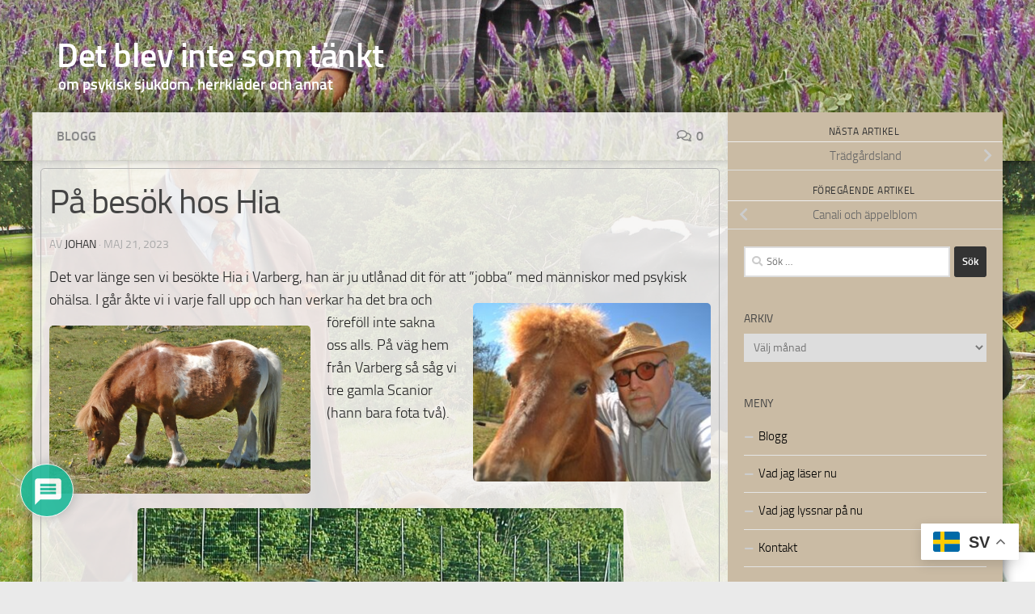

--- FILE ---
content_type: text/html; charset=UTF-8
request_url: https://villblifrisk.com/pa-besok-hos-hia/
body_size: 27831
content:
<!DOCTYPE html> 
<html class="no-js" lang="sv-SE"> 
<head>
<meta charset="UTF-8">
<link rel="preload" as="font" type="font/woff2" href="https://villblifrisk.com/wp-content/themes/hueman/assets/front/webfonts/fa-brands-400.woff2?v=5.15.2" crossorigin="anonymous"/> 
<link rel="preload" as="font" type="font/woff2" href="https://villblifrisk.com/wp-content/themes/hueman/assets/front/webfonts/fa-regular-400.woff2?v=5.15.2" crossorigin="anonymous"/> 
<link rel="preload" as="font" type="font/woff2" href="https://villblifrisk.com/wp-content/themes/hueman/assets/front/webfonts/fa-solid-900.woff2?v=5.15.2" crossorigin="anonymous"/> 
<link rel="preload" as="font" type="font/woff" href="https://villblifrisk.com/wp-content/themes/hueman/assets/front/fonts/titillium-light-webfont.woff" crossorigin="anonymous"/> 
<link rel="preload" as="font" type="font/woff" href="https://villblifrisk.com/wp-content/themes/hueman/assets/front/fonts/titillium-lightitalic-webfont.woff" crossorigin="anonymous"/> 
<link rel="preload" as="font" type="font/woff" href="https://villblifrisk.com/wp-content/themes/hueman/assets/front/fonts/titillium-regular-webfont.woff" crossorigin="anonymous"/> 
<link rel="preload" as="font" type="font/woff" href="https://villblifrisk.com/wp-content/themes/hueman/assets/front/fonts/titillium-regularitalic-webfont.woff" crossorigin="anonymous"/> 
<link rel="preload" as="font" type="font/woff" href="https://villblifrisk.com/wp-content/themes/hueman/assets/front/fonts/titillium-semibold-webfont.woff" crossorigin="anonymous"/> 
<link rel="preload" href="https://villblifrisk.com/wp-content/cache/fvm/min/1766953971-css7f0329fd2f6304dc4ccf867558a79e7f7b462ecd9485e5a20f8f9faa19ee9.css" as="style" media="all" /> 
<link rel="preload" href="https://villblifrisk.com/wp-content/cache/fvm/min/1766953971-css2cc79800f56263204714f70ed29e21fd6432fd09d0772d5d7c587cfd07044.css" as="style" media="all" /> 
<link rel="preload" href="https://villblifrisk.com/wp-content/cache/fvm/min/1766953971-css3374f6dcc2556cae5d79595e0ad13740ffb1eb80fa5122a04772a9ba9e5c5.css" as="style" media="all" /> 
<link rel="preload" href="https://villblifrisk.com/wp-content/cache/fvm/min/1766953971-css7d86a5ca9d666ea7b49cce1fec966b1d023b4f7e0925f4d2588f6dfbdb27b.css" as="style" media="all" /> 
<link rel="preload" href="https://villblifrisk.com/wp-content/cache/fvm/min/1766953971-css490867fb723b969dd0126dff38b2ca57f925171515f375fa3bb4ca375f7b1.css" as="style" media="all" /> 
<link rel="preload" href="https://villblifrisk.com/wp-content/cache/fvm/min/1766953971-cssbe8116067e32e8ce7432a5fb5ab0c58f3366c87f1cd36e610ed4402f3ade0.css" as="style" media="all" /> 
<link rel="preload" href="https://villblifrisk.com/wp-content/cache/fvm/min/1766953971-cssd360795f9990631522b0fbf4918ed52ea050151e5f6ca33af05567995d4a8.css" as="style" media="all" /> 
<link rel="preload" href="https://villblifrisk.com/wp-content/cache/fvm/min/1766953971-css26587230e94737cee02141186567ca703e1e455e7808dcc24db9c830eeb3e.css" as="style" media="all" /> 
<link rel="preload" href="https://villblifrisk.com/wp-content/cache/fvm/min/1766953971-cssb0d125ce3012e04ec6fe09086f7cf5ceadac002a22f15b23e45a7f95d69d0.css" as="style" media="all" /> 
<link rel="preload" href="https://villblifrisk.com/wp-content/cache/fvm/min/1766953971-css166a6d6b0ecb77b43596f7336f6b575d5e392d6e4b81c8524a40ac18a7c87.css" as="style" media="all" /> 
<link rel="preload" href="https://villblifrisk.com/wp-content/cache/fvm/min/1766953971-cssa54b10c5092a03e76b9214ee0eaee417fb4fc36032e57a54724d1248bb752.css" as="style" media="all" /> 
<link rel="preload" href="https://villblifrisk.com/wp-content/cache/fvm/min/1766953971-css4f4540a127ca0082cd8f699a4d3e3eda8773d47e7e5f886b0a56029baf75d.css" as="style" media="all" />
<script data-cfasync="false">if(navigator.userAgent.match(/MSIE|Internet Explorer/i)||navigator.userAgent.match(/Trident\/7\..*?rv:11/i)){var href=document.location.href;if(!href.match(/[?&]iebrowser/)){if(href.indexOf("?")==-1){if(href.indexOf("#")==-1){document.location.href=href+"?iebrowser=1"}else{document.location.href=href.replace("#","?iebrowser=1#")}}else{if(href.indexOf("#")==-1){document.location.href=href+"&iebrowser=1"}else{document.location.href=href.replace("#","&iebrowser=1#")}}}}</script>
<script data-cfasync="false">class FVMLoader{constructor(e){this.triggerEvents=e,this.eventOptions={passive:!0},this.userEventListener=this.triggerListener.bind(this),this.delayedScripts={normal:[],async:[],defer:[]},this.allJQueries=[]}_addUserInteractionListener(e){this.triggerEvents.forEach(t=>window.addEventListener(t,e.userEventListener,e.eventOptions))}_removeUserInteractionListener(e){this.triggerEvents.forEach(t=>window.removeEventListener(t,e.userEventListener,e.eventOptions))}triggerListener(){this._removeUserInteractionListener(this),"loading"===document.readyState?document.addEventListener("DOMContentLoaded",this._loadEverythingNow.bind(this)):this._loadEverythingNow()}async _loadEverythingNow(){this._runAllDelayedCSS(),this._delayEventListeners(),this._delayJQueryReady(this),this._handleDocumentWrite(),this._registerAllDelayedScripts(),await this._loadScriptsFromList(this.delayedScripts.normal),await this._loadScriptsFromList(this.delayedScripts.defer),await this._loadScriptsFromList(this.delayedScripts.async),await this._triggerDOMContentLoaded(),await this._triggerWindowLoad(),window.dispatchEvent(new Event("wpr-allScriptsLoaded"))}_registerAllDelayedScripts(){document.querySelectorAll("script[type=fvmdelay]").forEach(e=>{e.hasAttribute("src")?e.hasAttribute("async")&&!1!==e.async?this.delayedScripts.async.push(e):e.hasAttribute("defer")&&!1!==e.defer||"module"===e.getAttribute("data-type")?this.delayedScripts.defer.push(e):this.delayedScripts.normal.push(e):this.delayedScripts.normal.push(e)})}_runAllDelayedCSS(){document.querySelectorAll("link[rel=fvmdelay]").forEach(e=>{e.setAttribute("rel","stylesheet")})}async _transformScript(e){return await this._requestAnimFrame(),new Promise(t=>{const n=document.createElement("script");let r;[...e.attributes].forEach(e=>{let t=e.nodeName;"type"!==t&&("data-type"===t&&(t="type",r=e.nodeValue),n.setAttribute(t,e.nodeValue))}),e.hasAttribute("src")?(n.addEventListener("load",t),n.addEventListener("error",t)):(n.text=e.text,t()),e.parentNode.replaceChild(n,e)})}async _loadScriptsFromList(e){const t=e.shift();return t?(await this._transformScript(t),this._loadScriptsFromList(e)):Promise.resolve()}_delayEventListeners(){let e={};function t(t,n){!function(t){function n(n){return e[t].eventsToRewrite.indexOf(n)>=0?"wpr-"+n:n}e[t]||(e[t]={originalFunctions:{add:t.addEventListener,remove:t.removeEventListener},eventsToRewrite:[]},t.addEventListener=function(){arguments[0]=n(arguments[0]),e[t].originalFunctions.add.apply(t,arguments)},t.removeEventListener=function(){arguments[0]=n(arguments[0]),e[t].originalFunctions.remove.apply(t,arguments)})}(t),e[t].eventsToRewrite.push(n)}function n(e,t){let n=e[t];Object.defineProperty(e,t,{get:()=>n||function(){},set(r){e["wpr"+t]=n=r}})}t(document,"DOMContentLoaded"),t(window,"DOMContentLoaded"),t(window,"load"),t(window,"pageshow"),t(document,"readystatechange"),n(document,"onreadystatechange"),n(window,"onload"),n(window,"onpageshow")}_delayJQueryReady(e){let t=window.jQuery;Object.defineProperty(window,"jQuery",{get:()=>t,set(n){if(n&&n.fn&&!e.allJQueries.includes(n)){n.fn.ready=n.fn.init.prototype.ready=function(t){e.domReadyFired?t.bind(document)(n):document.addEventListener("DOMContentLoaded2",()=>t.bind(document)(n))};const t=n.fn.on;n.fn.on=n.fn.init.prototype.on=function(){if(this[0]===window){function e(e){return e.split(" ").map(e=>"load"===e||0===e.indexOf("load.")?"wpr-jquery-load":e).join(" ")}"string"==typeof arguments[0]||arguments[0]instanceof String?arguments[0]=e(arguments[0]):"object"==typeof arguments[0]&&Object.keys(arguments[0]).forEach(t=>{delete Object.assign(arguments[0],{[e(t)]:arguments[0][t]})[t]})}return t.apply(this,arguments),this},e.allJQueries.push(n)}t=n}})}async _triggerDOMContentLoaded(){this.domReadyFired=!0,await this._requestAnimFrame(),document.dispatchEvent(new Event("DOMContentLoaded2")),await this._requestAnimFrame(),window.dispatchEvent(new Event("DOMContentLoaded2")),await this._requestAnimFrame(),document.dispatchEvent(new Event("wpr-readystatechange")),await this._requestAnimFrame(),document.wpronreadystatechange&&document.wpronreadystatechange()}async _triggerWindowLoad(){await this._requestAnimFrame(),window.dispatchEvent(new Event("wpr-load")),await this._requestAnimFrame(),window.wpronload&&window.wpronload(),await this._requestAnimFrame(),this.allJQueries.forEach(e=>e(window).trigger("wpr-jquery-load")),window.dispatchEvent(new Event("wpr-pageshow")),await this._requestAnimFrame(),window.wpronpageshow&&window.wpronpageshow()}_handleDocumentWrite(){const e=new Map;document.write=document.writeln=function(t){const n=document.currentScript,r=document.createRange(),i=n.parentElement;let a=e.get(n);void 0===a&&(a=n.nextSibling,e.set(n,a));const s=document.createDocumentFragment();r.setStart(s,0),s.appendChild(r.createContextualFragment(t)),i.insertBefore(s,a)}}async _requestAnimFrame(){return new Promise(e=>requestAnimationFrame(e))}static run(){const e=new FVMLoader(["keydown","mousemove","touchmove","touchstart","touchend","wheel"]);e._addUserInteractionListener(e)}}FVMLoader.run();</script>
<meta name="viewport" content="width=device-width, initial-scale=1.0">
<meta name='robots' content='index, follow, max-image-preview:large, max-snippet:-1, max-video-preview:-1' /><title>På besök hos Hia - Det blev inte som tänkt</title>
<link rel="canonical" href="https://villblifrisk.com/pa-besok-hos-hia/" />
<meta property="og:locale" content="sv_SE" />
<meta property="og:type" content="article" />
<meta property="og:title" content="På besök hos Hia - Det blev inte som tänkt" />
<meta property="og:description" content="Det var länge sen vi besökte Hia i Varberg, han är ju utlånad dit för att ”jobba” med människor med psykisk ohälsa. I går åkte vi i varje fall upp och han verkar ha&#046;&#046;&#046;" />
<meta property="og:url" content="https://villblifrisk.com/pa-besok-hos-hia/" />
<meta property="og:site_name" content="Det blev inte som tänkt" />
<meta property="article:publisher" content="https://www.facebook.com/johan.asplund.37/" />
<meta property="article:author" content="https://www.facebook.com/johan.asplund.37/" />
<meta property="article:published_time" content="2023-05-21T13:23:47+00:00" />
<meta property="og:image" content="https://villblifrisk.com/wp-content/uploads/2023/05/jag_o_hiawatha_150.jpg" />
<meta property="og:image:width" content="150" />
<meta property="og:image:height" content="112" />
<meta property="og:image:type" content="image/jpeg" />
<meta name="author" content="johan" />
<meta name="twitter:label1" content="Skriven av" />
<meta name="twitter:data1" content="johan" />
<meta name="twitter:label2" content="Beräknad lästid" />
<meta name="twitter:data2" content="5 minuter" />
<script type="application/ld+json" class="yoast-schema-graph">{"@context":"https://schema.org","@graph":[{"@type":"Article","@id":"https://villblifrisk.com/pa-besok-hos-hia/#article","isPartOf":{"@id":"https://villblifrisk.com/pa-besok-hos-hia/"},"author":{"name":"johan","@id":"https://villblifrisk.com/#/schema/person/4c7589e515c5969a12484bb29b7dfa2e"},"headline":"På besök hos Hia","datePublished":"2023-05-21T13:23:47+00:00","mainEntityOfPage":{"@id":"https://villblifrisk.com/pa-besok-hos-hia/"},"wordCount":485,"commentCount":0,"publisher":{"@id":"https://villblifrisk.com/#/schema/person/4c7589e515c5969a12484bb29b7dfa2e"},"image":{"@id":"https://villblifrisk.com/pa-besok-hos-hia/#primaryimage"},"thumbnailUrl":"https://villblifrisk.com/wp-content/uploads/2023/05/jag_o_hiawatha_150.jpg","articleSection":["Blogg"],"inLanguage":"sv-SE","potentialAction":[{"@type":"CommentAction","name":"Comment","target":["https://villblifrisk.com/pa-besok-hos-hia/#respond"]}]},{"@type":"WebPage","@id":"https://villblifrisk.com/pa-besok-hos-hia/","url":"https://villblifrisk.com/pa-besok-hos-hia/","name":"På besök hos Hia - Det blev inte som tänkt","isPartOf":{"@id":"https://villblifrisk.com/#website"},"primaryImageOfPage":{"@id":"https://villblifrisk.com/pa-besok-hos-hia/#primaryimage"},"image":{"@id":"https://villblifrisk.com/pa-besok-hos-hia/#primaryimage"},"thumbnailUrl":"https://villblifrisk.com/wp-content/uploads/2023/05/jag_o_hiawatha_150.jpg","datePublished":"2023-05-21T13:23:47+00:00","breadcrumb":{"@id":"https://villblifrisk.com/pa-besok-hos-hia/#breadcrumb"},"inLanguage":"sv-SE","potentialAction":[{"@type":"ReadAction","target":["https://villblifrisk.com/pa-besok-hos-hia/"]}]},{"@type":"ImageObject","inLanguage":"sv-SE","@id":"https://villblifrisk.com/pa-besok-hos-hia/#primaryimage","url":"https://villblifrisk.com/wp-content/uploads/2023/05/jag_o_hiawatha_150.jpg","contentUrl":"https://villblifrisk.com/wp-content/uploads/2023/05/jag_o_hiawatha_150.jpg","width":150,"height":112},{"@type":"BreadcrumbList","@id":"https://villblifrisk.com/pa-besok-hos-hia/#breadcrumb","itemListElement":[{"@type":"ListItem","position":1,"name":"Hem","item":"https://villblifrisk.com/"},{"@type":"ListItem","position":2,"name":"Blogg","item":"https://villblifrisk.com/blogg/"},{"@type":"ListItem","position":3,"name":"På besök hos Hia"}]},{"@type":"WebSite","@id":"https://villblifrisk.com/#website","url":"https://villblifrisk.com/","name":"Det blev inte som tänkt","description":"om psykisk sjukdom, herrkläder och annat","publisher":{"@id":"https://villblifrisk.com/#/schema/person/4c7589e515c5969a12484bb29b7dfa2e"},"potentialAction":[{"@type":"SearchAction","target":{"@type":"EntryPoint","urlTemplate":"https://villblifrisk.com/?s={search_term_string}"},"query-input":{"@type":"PropertyValueSpecification","valueRequired":true,"valueName":"search_term_string"}}],"inLanguage":"sv-SE"},{"@type":["Person","Organization"],"@id":"https://villblifrisk.com/#/schema/person/4c7589e515c5969a12484bb29b7dfa2e","name":"johan","image":{"@type":"ImageObject","inLanguage":"sv-SE","@id":"https://villblifrisk.com/#/schema/person/image/","url":"https://villblifrisk.com/wp-content/uploads/2024/04/johan_asplund_2_huvud_hostfarger_pipa__tweed_orange_green_hat_pipe_hatt_vast-scaled.jpg","contentUrl":"https://villblifrisk.com/wp-content/uploads/2024/04/johan_asplund_2_huvud_hostfarger_pipa__tweed_orange_green_hat_pipe_hatt_vast-scaled.jpg","width":2560,"height":1657,"caption":"johan"},"logo":{"@id":"https://villblifrisk.com/#/schema/person/image/"},"description":"Bor med min familj på en liten gård utanför Getinge i Halland. Förtidspensionerad pga depression och GAD. Har ett stort klädintresse, brinner lite extra för tweed i alla dess former.","sameAs":["https://www.facebook.com/johan.asplund.37/","https://www.instagram.com/middleagedmanintweed/"],"url":"https://villblifrisk.com/author/saoirse1798/"}]}</script>
<link rel="alternate" type="application/rss+xml" title="Det blev inte som tänkt &raquo; Webbflöde" href="https://villblifrisk.com/feed/" />
<link rel="alternate" type="application/rss+xml" title="Det blev inte som tänkt &raquo; Kommentarsflöde" href="https://villblifrisk.com/comments/feed/" />
<link rel="alternate" type="application/rss+xml" title="Det blev inte som tänkt &raquo; Kommentarsflöde för På besök hos Hia" href="https://villblifrisk.com/pa-besok-hos-hia/feed/" />
<meta name="follow.[base64]" content="B2rUjsrT1xVUFyWesMTE"/> 
<link rel="profile" href="https://gmpg.org/xfn/11" /> 
<style media="all">img:is([sizes="auto" i],[sizes^="auto," i]){contain-intrinsic-size:3000px 1500px}</style> 
<script>document.documentElement.className = document.documentElement.className.replace("no-js","js");</script>
<link rel='stylesheet' id='colorboxstyle-css' href='https://villblifrisk.com/wp-content/cache/fvm/min/1766953971-css7f0329fd2f6304dc4ccf867558a79e7f7b462ecd9485e5a20f8f9faa19ee9.css' media='all' /> 
<link rel='stylesheet' id='wp-block-library-css' href='https://villblifrisk.com/wp-content/cache/fvm/min/1766953971-css2cc79800f56263204714f70ed29e21fd6432fd09d0772d5d7c587cfd07044.css' media='all' /> 
<style id='classic-theme-styles-inline-css' media="all">/*! This file is auto-generated */ .wp-block-button__link{color:#fff;background-color:#32373c;border-radius:9999px;box-shadow:none;text-decoration:none;padding:calc(.667em + 2px) calc(1.333em + 2px);font-size:1.125em}.wp-block-file__button{background:#32373c;color:#fff;text-decoration:none}</style> 
<style id='global-styles-inline-css' media="all">:root{--wp--preset--aspect-ratio--square:1;--wp--preset--aspect-ratio--4-3:4/3;--wp--preset--aspect-ratio--3-4:3/4;--wp--preset--aspect-ratio--3-2:3/2;--wp--preset--aspect-ratio--2-3:2/3;--wp--preset--aspect-ratio--16-9:16/9;--wp--preset--aspect-ratio--9-16:9/16;--wp--preset--color--black:#000000;--wp--preset--color--cyan-bluish-gray:#abb8c3;--wp--preset--color--white:#ffffff;--wp--preset--color--pale-pink:#f78da7;--wp--preset--color--vivid-red:#cf2e2e;--wp--preset--color--luminous-vivid-orange:#ff6900;--wp--preset--color--luminous-vivid-amber:#fcb900;--wp--preset--color--light-green-cyan:#7bdcb5;--wp--preset--color--vivid-green-cyan:#00d084;--wp--preset--color--pale-cyan-blue:#8ed1fc;--wp--preset--color--vivid-cyan-blue:#0693e3;--wp--preset--color--vivid-purple:#9b51e0;--wp--preset--gradient--vivid-cyan-blue-to-vivid-purple:linear-gradient(135deg,rgba(6,147,227,1) 0%,rgb(155,81,224) 100%);--wp--preset--gradient--light-green-cyan-to-vivid-green-cyan:linear-gradient(135deg,rgb(122,220,180) 0%,rgb(0,208,130) 100%);--wp--preset--gradient--luminous-vivid-amber-to-luminous-vivid-orange:linear-gradient(135deg,rgba(252,185,0,1) 0%,rgba(255,105,0,1) 100%);--wp--preset--gradient--luminous-vivid-orange-to-vivid-red:linear-gradient(135deg,rgba(255,105,0,1) 0%,rgb(207,46,46) 100%);--wp--preset--gradient--very-light-gray-to-cyan-bluish-gray:linear-gradient(135deg,rgb(238,238,238) 0%,rgb(169,184,195) 100%);--wp--preset--gradient--cool-to-warm-spectrum:linear-gradient(135deg,rgb(74,234,220) 0%,rgb(151,120,209) 20%,rgb(207,42,186) 40%,rgb(238,44,130) 60%,rgb(251,105,98) 80%,rgb(254,248,76) 100%);--wp--preset--gradient--blush-light-purple:linear-gradient(135deg,rgb(255,206,236) 0%,rgb(152,150,240) 100%);--wp--preset--gradient--blush-bordeaux:linear-gradient(135deg,rgb(254,205,165) 0%,rgb(254,45,45) 50%,rgb(107,0,62) 100%);--wp--preset--gradient--luminous-dusk:linear-gradient(135deg,rgb(255,203,112) 0%,rgb(199,81,192) 50%,rgb(65,88,208) 100%);--wp--preset--gradient--pale-ocean:linear-gradient(135deg,rgb(255,245,203) 0%,rgb(182,227,212) 50%,rgb(51,167,181) 100%);--wp--preset--gradient--electric-grass:linear-gradient(135deg,rgb(202,248,128) 0%,rgb(113,206,126) 100%);--wp--preset--gradient--midnight:linear-gradient(135deg,rgb(2,3,129) 0%,rgb(40,116,252) 100%);--wp--preset--font-size--small:13px;--wp--preset--font-size--medium:20px;--wp--preset--font-size--large:36px;--wp--preset--font-size--x-large:42px;--wp--preset--spacing--20:0.44rem;--wp--preset--spacing--30:0.67rem;--wp--preset--spacing--40:1rem;--wp--preset--spacing--50:1.5rem;--wp--preset--spacing--60:2.25rem;--wp--preset--spacing--70:3.38rem;--wp--preset--spacing--80:5.06rem;--wp--preset--shadow--natural:6px 6px 9px rgba(0, 0, 0, 0.2);--wp--preset--shadow--deep:12px 12px 50px rgba(0, 0, 0, 0.4);--wp--preset--shadow--sharp:6px 6px 0px rgba(0, 0, 0, 0.2);--wp--preset--shadow--outlined:6px 6px 0px -3px rgba(255, 255, 255, 1), 6px 6px rgba(0, 0, 0, 1);--wp--preset--shadow--crisp:6px 6px 0px rgba(0, 0, 0, 1)}:where(.is-layout-flex){gap:.5em}:where(.is-layout-grid){gap:.5em}body .is-layout-flex{display:flex}.is-layout-flex{flex-wrap:wrap;align-items:center}.is-layout-flex>:is(*,div){margin:0}body .is-layout-grid{display:grid}.is-layout-grid>:is(*,div){margin:0}:where(.wp-block-columns.is-layout-flex){gap:2em}:where(.wp-block-columns.is-layout-grid){gap:2em}:where(.wp-block-post-template.is-layout-flex){gap:1.25em}:where(.wp-block-post-template.is-layout-grid){gap:1.25em}.has-black-color{color:var(--wp--preset--color--black)!important}.has-cyan-bluish-gray-color{color:var(--wp--preset--color--cyan-bluish-gray)!important}.has-white-color{color:var(--wp--preset--color--white)!important}.has-pale-pink-color{color:var(--wp--preset--color--pale-pink)!important}.has-vivid-red-color{color:var(--wp--preset--color--vivid-red)!important}.has-luminous-vivid-orange-color{color:var(--wp--preset--color--luminous-vivid-orange)!important}.has-luminous-vivid-amber-color{color:var(--wp--preset--color--luminous-vivid-amber)!important}.has-light-green-cyan-color{color:var(--wp--preset--color--light-green-cyan)!important}.has-vivid-green-cyan-color{color:var(--wp--preset--color--vivid-green-cyan)!important}.has-pale-cyan-blue-color{color:var(--wp--preset--color--pale-cyan-blue)!important}.has-vivid-cyan-blue-color{color:var(--wp--preset--color--vivid-cyan-blue)!important}.has-vivid-purple-color{color:var(--wp--preset--color--vivid-purple)!important}.has-black-background-color{background-color:var(--wp--preset--color--black)!important}.has-cyan-bluish-gray-background-color{background-color:var(--wp--preset--color--cyan-bluish-gray)!important}.has-white-background-color{background-color:var(--wp--preset--color--white)!important}.has-pale-pink-background-color{background-color:var(--wp--preset--color--pale-pink)!important}.has-vivid-red-background-color{background-color:var(--wp--preset--color--vivid-red)!important}.has-luminous-vivid-orange-background-color{background-color:var(--wp--preset--color--luminous-vivid-orange)!important}.has-luminous-vivid-amber-background-color{background-color:var(--wp--preset--color--luminous-vivid-amber)!important}.has-light-green-cyan-background-color{background-color:var(--wp--preset--color--light-green-cyan)!important}.has-vivid-green-cyan-background-color{background-color:var(--wp--preset--color--vivid-green-cyan)!important}.has-pale-cyan-blue-background-color{background-color:var(--wp--preset--color--pale-cyan-blue)!important}.has-vivid-cyan-blue-background-color{background-color:var(--wp--preset--color--vivid-cyan-blue)!important}.has-vivid-purple-background-color{background-color:var(--wp--preset--color--vivid-purple)!important}.has-black-border-color{border-color:var(--wp--preset--color--black)!important}.has-cyan-bluish-gray-border-color{border-color:var(--wp--preset--color--cyan-bluish-gray)!important}.has-white-border-color{border-color:var(--wp--preset--color--white)!important}.has-pale-pink-border-color{border-color:var(--wp--preset--color--pale-pink)!important}.has-vivid-red-border-color{border-color:var(--wp--preset--color--vivid-red)!important}.has-luminous-vivid-orange-border-color{border-color:var(--wp--preset--color--luminous-vivid-orange)!important}.has-luminous-vivid-amber-border-color{border-color:var(--wp--preset--color--luminous-vivid-amber)!important}.has-light-green-cyan-border-color{border-color:var(--wp--preset--color--light-green-cyan)!important}.has-vivid-green-cyan-border-color{border-color:var(--wp--preset--color--vivid-green-cyan)!important}.has-pale-cyan-blue-border-color{border-color:var(--wp--preset--color--pale-cyan-blue)!important}.has-vivid-cyan-blue-border-color{border-color:var(--wp--preset--color--vivid-cyan-blue)!important}.has-vivid-purple-border-color{border-color:var(--wp--preset--color--vivid-purple)!important}.has-vivid-cyan-blue-to-vivid-purple-gradient-background{background:var(--wp--preset--gradient--vivid-cyan-blue-to-vivid-purple)!important}.has-light-green-cyan-to-vivid-green-cyan-gradient-background{background:var(--wp--preset--gradient--light-green-cyan-to-vivid-green-cyan)!important}.has-luminous-vivid-amber-to-luminous-vivid-orange-gradient-background{background:var(--wp--preset--gradient--luminous-vivid-amber-to-luminous-vivid-orange)!important}.has-luminous-vivid-orange-to-vivid-red-gradient-background{background:var(--wp--preset--gradient--luminous-vivid-orange-to-vivid-red)!important}.has-very-light-gray-to-cyan-bluish-gray-gradient-background{background:var(--wp--preset--gradient--very-light-gray-to-cyan-bluish-gray)!important}.has-cool-to-warm-spectrum-gradient-background{background:var(--wp--preset--gradient--cool-to-warm-spectrum)!important}.has-blush-light-purple-gradient-background{background:var(--wp--preset--gradient--blush-light-purple)!important}.has-blush-bordeaux-gradient-background{background:var(--wp--preset--gradient--blush-bordeaux)!important}.has-luminous-dusk-gradient-background{background:var(--wp--preset--gradient--luminous-dusk)!important}.has-pale-ocean-gradient-background{background:var(--wp--preset--gradient--pale-ocean)!important}.has-electric-grass-gradient-background{background:var(--wp--preset--gradient--electric-grass)!important}.has-midnight-gradient-background{background:var(--wp--preset--gradient--midnight)!important}.has-small-font-size{font-size:var(--wp--preset--font-size--small)!important}.has-medium-font-size{font-size:var(--wp--preset--font-size--medium)!important}.has-large-font-size{font-size:var(--wp--preset--font-size--large)!important}.has-x-large-font-size{font-size:var(--wp--preset--font-size--x-large)!important}:where(.wp-block-post-template.is-layout-flex){gap:1.25em}:where(.wp-block-post-template.is-layout-grid){gap:1.25em}:where(.wp-block-columns.is-layout-flex){gap:2em}:where(.wp-block-columns.is-layout-grid){gap:2em}:root :where(.wp-block-pullquote){font-size:1.5em;line-height:1.6}</style> 
<link rel='stylesheet' id='thumbs_rating_styles-css' href='https://villblifrisk.com/wp-content/cache/fvm/min/1766953971-css3374f6dcc2556cae5d79595e0ad13740ffb1eb80fa5122a04772a9ba9e5c5.css' media='all' /> 
<link rel='stylesheet' id='SFSIPLUSmainCss-css' href='https://villblifrisk.com/wp-content/cache/fvm/min/1766953971-css7d86a5ca9d666ea7b49cce1fec966b1d023b4f7e0925f4d2588f6dfbdb27b.css' media='all' /> 
<link rel='stylesheet' id='ppress-frontend-css' href='https://villblifrisk.com/wp-content/cache/fvm/min/1766953971-css490867fb723b969dd0126dff38b2ca57f925171515f375fa3bb4ca375f7b1.css' media='all' /> 
<link rel='stylesheet' id='ppress-flatpickr-css' href='https://villblifrisk.com/wp-content/cache/fvm/min/1766953971-cssbe8116067e32e8ce7432a5fb5ab0c58f3366c87f1cd36e610ed4402f3ade0.css' media='all' /> 
<link rel='stylesheet' id='ppress-select2-css' href='https://villblifrisk.com/wp-content/cache/fvm/min/1766953971-cssd360795f9990631522b0fbf4918ed52ea050151e5f6ca33af05567995d4a8.css' media='all' /> 
<link rel='stylesheet' id='hueman-main-style-css' href='https://villblifrisk.com/wp-content/cache/fvm/min/1766953971-css26587230e94737cee02141186567ca703e1e455e7808dcc24db9c830eeb3e.css' media='all' /> 
<style id='hueman-main-style-inline-css' media="all">body{font-size:1rem}@media only screen and (min-width:720px){.nav>li{font-size:1rem}}.container-inner{max-width:1200px}.sidebar .widget{padding-left:20px;padding-right:20px;padding-top:20px}::selection{background-color:#333}::-moz-selection{background-color:#333}a,a>span.hu-external::after,.themeform label .required,#flexslider-featured .flex-direction-nav .flex-next:hover,#flexslider-featured .flex-direction-nav .flex-prev:hover,.post-hover:hover .post-title a,.post-title a:hover,.sidebar.s1 .post-nav li a:hover i,.content .post-nav li a:hover i,.post-related a:hover,.sidebar.s1 .widget_rss ul li a,#footer .widget_rss ul li a,.sidebar.s1 .widget_calendar a,#footer .widget_calendar a,.sidebar.s1 .alx-tab .tab-item-category a,.sidebar.s1 .alx-posts .post-item-category a,.sidebar.s1 .alx-tab li:hover .tab-item-title a,.sidebar.s1 .alx-tab li:hover .tab-item-comment a,.sidebar.s1 .alx-posts li:hover .post-item-title a,#footer .alx-tab .tab-item-category a,#footer .alx-posts .post-item-category a,#footer .alx-tab li:hover .tab-item-title a,#footer .alx-tab li:hover .tab-item-comment a,#footer .alx-posts li:hover .post-item-title a,.comment-tabs li.active a,.comment-awaiting-moderation,.child-menu a:hover,.child-menu .current_page_item>a,.wp-pagenavi a{color:#333}input[type="submit"],.themeform button[type="submit"],.sidebar.s1 .sidebar-top,.sidebar.s1 .sidebar-toggle,#flexslider-featured .flex-control-nav li a.flex-active,.post-tags a:hover,.sidebar.s1 .widget_calendar caption,#footer .widget_calendar caption,.author-bio .bio-avatar:after,.commentlist li.bypostauthor>.comment-body:after,.commentlist li.comment-author-admin>.comment-body:after{background-color:#333}.post-format .format-container{border-color:#333}.sidebar.s1 .alx-tabs-nav li.active a,#footer .alx-tabs-nav li.active a,.comment-tabs li.active a,.wp-pagenavi a:hover,.wp-pagenavi a:active,.wp-pagenavi span.current{border-bottom-color:#333333!important}.sidebar.s2 .post-nav li a:hover i,.sidebar.s2 .widget_rss ul li a,.sidebar.s2 .widget_calendar a,.sidebar.s2 .alx-tab .tab-item-category a,.sidebar.s2 .alx-posts .post-item-category a,.sidebar.s2 .alx-tab li:hover .tab-item-title a,.sidebar.s2 .alx-tab li:hover .tab-item-comment a,.sidebar.s2 .alx-posts li:hover .post-item-title a{color:#cabba4}.sidebar.s2 .sidebar-top,.sidebar.s2 .sidebar-toggle,.post-comments,.jp-play-bar,.jp-volume-bar-value,.sidebar.s2 .widget_calendar caption{background-color:#cabba4}.sidebar.s2 .alx-tabs-nav li.active a{border-bottom-color:#cabba4}.post-comments::before{border-right-color:#cabba4}.search-expand,#nav-topbar.nav-container{background-color:#26272b}@media only screen and (min-width:720px){#nav-topbar .nav ul{background-color:#26272b}}.is-scrolled #header .nav-container.desktop-sticky,.is-scrolled #header .search-expand{background-color:#26272b;background-color:rgba(38,39,43,.9)}.is-scrolled .topbar-transparent #nav-topbar.desktop-sticky .nav ul{background-color:#26272b;background-color:rgba(38,39,43,.95)}#header{background-color:#33363b}@media only screen and (min-width:720px){#nav-header .nav ul{background-color:#33363b}}#header #nav-mobile{background-color:#33363b}.is-scrolled #header #nav-mobile{background-color:#33363b;background-color:rgba(51,54,59,.9)}#nav-header.nav-container,#main-header-search .search-expand{background-color:#33363b}@media only screen and (min-width:720px){#nav-header .nav ul{background-color:#33363b}}img{-webkit-border-radius:5px;border-radius:5px}.sidebar.expanding,.sidebar.collapsing,.sidebar .sidebar-content,.sidebar .sidebar-toggle,.container-inner>.main::before,.container-inner>.main::after{background-color:#cabba4}@media only screen and (min-width:480px) and (max-width:1200px){.s2.expanded{background-color:#cabba4}}@media only screen and (min-width:480px) and (max-width:960px){.s1.expanded{background-color:#cabba4}}body{background:#eaeaea url(https://villblifrisk.com/wp-content/uploads/2024/07/1.johan_asplund_brun_linnekostym_kor_bg.jpg) no-repeat center center;background-attachment:fixed;background-size:cover}</style> 
<link rel='stylesheet' id='hueman-font-awesome-css' href='https://villblifrisk.com/wp-content/cache/fvm/min/1766953971-cssb0d125ce3012e04ec6fe09086f7cf5ceadac002a22f15b23e45a7f95d69d0.css' media='all' /> 
<link rel='stylesheet' id='wpdiscuz-frontend-css-css' href='https://villblifrisk.com/wp-content/cache/fvm/min/1766953971-css166a6d6b0ecb77b43596f7336f6b575d5e392d6e4b81c8524a40ac18a7c87.css' media='all' /> 
<style id='wpdiscuz-frontend-css-inline-css' media="all">#wpdcom .wpd-blog-administrator .wpd-comment-label{color:#fff;background-color:#00B38F;border:none}#wpdcom .wpd-blog-administrator .wpd-comment-author,#wpdcom .wpd-blog-administrator .wpd-comment-author a{color:#00B38F}#wpdcom.wpd-layout-1 .wpd-comment .wpd-blog-administrator .wpd-avatar img{border-color:#00B38F}#wpdcom.wpd-layout-2 .wpd-comment.wpd-reply .wpd-comment-wrap.wpd-blog-administrator{border-left:3px solid #00B38F}#wpdcom.wpd-layout-2 .wpd-comment .wpd-blog-administrator .wpd-avatar img{border-bottom-color:#00B38F}#wpdcom.wpd-layout-3 .wpd-blog-administrator .wpd-comment-subheader{border-top:1px dashed #00B38F}#wpdcom.wpd-layout-3 .wpd-reply .wpd-blog-administrator .wpd-comment-right{border-left:1px solid #00B38F}#wpdcom .wpd-blog-editor .wpd-comment-label{color:#fff;background-color:#00B38F;border:none}#wpdcom .wpd-blog-editor .wpd-comment-author,#wpdcom .wpd-blog-editor .wpd-comment-author a{color:#00B38F}#wpdcom.wpd-layout-1 .wpd-comment .wpd-blog-editor .wpd-avatar img{border-color:#00B38F}#wpdcom.wpd-layout-2 .wpd-comment.wpd-reply .wpd-comment-wrap.wpd-blog-editor{border-left:3px solid #00B38F}#wpdcom.wpd-layout-2 .wpd-comment .wpd-blog-editor .wpd-avatar img{border-bottom-color:#00B38F}#wpdcom.wpd-layout-3 .wpd-blog-editor .wpd-comment-subheader{border-top:1px dashed #00B38F}#wpdcom.wpd-layout-3 .wpd-reply .wpd-blog-editor .wpd-comment-right{border-left:1px solid #00B38F}#wpdcom .wpd-blog-author .wpd-comment-label{color:#fff;background-color:#00B38F;border:none}#wpdcom .wpd-blog-author .wpd-comment-author,#wpdcom .wpd-blog-author .wpd-comment-author a{color:#00B38F}#wpdcom.wpd-layout-1 .wpd-comment .wpd-blog-author .wpd-avatar img{border-color:#00B38F}#wpdcom.wpd-layout-2 .wpd-comment .wpd-blog-author .wpd-avatar img{border-bottom-color:#00B38F}#wpdcom.wpd-layout-3 .wpd-blog-author .wpd-comment-subheader{border-top:1px dashed #00B38F}#wpdcom.wpd-layout-3 .wpd-reply .wpd-blog-author .wpd-comment-right{border-left:1px solid #00B38F}#wpdcom .wpd-blog-contributor .wpd-comment-label{color:#fff;background-color:#00B38F;border:none}#wpdcom .wpd-blog-contributor .wpd-comment-author,#wpdcom .wpd-blog-contributor .wpd-comment-author a{color:#00B38F}#wpdcom.wpd-layout-1 .wpd-comment .wpd-blog-contributor .wpd-avatar img{border-color:#00B38F}#wpdcom.wpd-layout-2 .wpd-comment .wpd-blog-contributor .wpd-avatar img{border-bottom-color:#00B38F}#wpdcom.wpd-layout-3 .wpd-blog-contributor .wpd-comment-subheader{border-top:1px dashed #00B38F}#wpdcom.wpd-layout-3 .wpd-reply .wpd-blog-contributor .wpd-comment-right{border-left:1px solid #00B38F}#wpdcom .wpd-blog-subscriber .wpd-comment-label{color:#fff;background-color:#00B38F;border:none}#wpdcom .wpd-blog-subscriber .wpd-comment-author,#wpdcom .wpd-blog-subscriber .wpd-comment-author a{color:#00B38F}#wpdcom.wpd-layout-2 .wpd-comment .wpd-blog-subscriber .wpd-avatar img{border-bottom-color:#00B38F}#wpdcom.wpd-layout-3 .wpd-blog-subscriber .wpd-comment-subheader{border-top:1px dashed #00B38F}#wpdcom .wpd-blog-wpseo_manager .wpd-comment-label{color:#fff;background-color:#00B38F;border:none}#wpdcom .wpd-blog-wpseo_manager .wpd-comment-author,#wpdcom .wpd-blog-wpseo_manager .wpd-comment-author a{color:#00B38F}#wpdcom.wpd-layout-1 .wpd-comment .wpd-blog-wpseo_manager .wpd-avatar img{border-color:#00B38F}#wpdcom.wpd-layout-2 .wpd-comment .wpd-blog-wpseo_manager .wpd-avatar img{border-bottom-color:#00B38F}#wpdcom.wpd-layout-3 .wpd-blog-wpseo_manager .wpd-comment-subheader{border-top:1px dashed #00B38F}#wpdcom.wpd-layout-3 .wpd-reply .wpd-blog-wpseo_manager .wpd-comment-right{border-left:1px solid #00B38F}#wpdcom .wpd-blog-wpseo_editor .wpd-comment-label{color:#fff;background-color:#00B38F;border:none}#wpdcom .wpd-blog-wpseo_editor .wpd-comment-author,#wpdcom .wpd-blog-wpseo_editor .wpd-comment-author a{color:#00B38F}#wpdcom.wpd-layout-1 .wpd-comment .wpd-blog-wpseo_editor .wpd-avatar img{border-color:#00B38F}#wpdcom.wpd-layout-2 .wpd-comment .wpd-blog-wpseo_editor .wpd-avatar img{border-bottom-color:#00B38F}#wpdcom.wpd-layout-3 .wpd-blog-wpseo_editor .wpd-comment-subheader{border-top:1px dashed #00B38F}#wpdcom.wpd-layout-3 .wpd-reply .wpd-blog-wpseo_editor .wpd-comment-right{border-left:1px solid #00B38F}#wpdcom .wpd-blog-post_author .wpd-comment-label{color:#fff;background-color:#00B38F;border:none}#wpdcom .wpd-blog-post_author .wpd-comment-author,#wpdcom .wpd-blog-post_author .wpd-comment-author a{color:#00B38F}#wpdcom .wpd-blog-post_author .wpd-avatar img{border-color:#00B38F}#wpdcom.wpd-layout-1 .wpd-comment .wpd-blog-post_author .wpd-avatar img{border-color:#00B38F}#wpdcom.wpd-layout-2 .wpd-comment.wpd-reply .wpd-comment-wrap.wpd-blog-post_author{border-left:3px solid #00B38F}#wpdcom.wpd-layout-2 .wpd-comment .wpd-blog-post_author .wpd-avatar img{border-bottom-color:#00B38F}#wpdcom.wpd-layout-3 .wpd-blog-post_author .wpd-comment-subheader{border-top:1px dashed #00B38F}#wpdcom.wpd-layout-3 .wpd-reply .wpd-blog-post_author .wpd-comment-right{border-left:1px solid #00B38F}#wpdcom .wpd-blog-guest .wpd-comment-label{color:#fff;background-color:#00B38F;border:none}#wpdcom .wpd-blog-guest .wpd-comment-author,#wpdcom .wpd-blog-guest .wpd-comment-author a{color:#00B38F}#wpdcom.wpd-layout-3 .wpd-blog-guest .wpd-comment-subheader{border-top:1px dashed #00B38F}#wpdcom .ql-editor>*{color:#777}#wpdcom .ql-toolbar{border:1px solid #DDD;border-top:none}#wpdcom .ql-container{border:1px solid #DDD;border-bottom:none}#wpdcom .wpd-form-row .wpdiscuz-item input[type="text"],#wpdcom .wpd-form-row .wpdiscuz-item input[type="email"],#wpdcom .wpd-form-row .wpdiscuz-item input[type="url"],#wpdcom .wpd-form-row .wpdiscuz-item input[type="color"],#wpdcom .wpd-form-row .wpdiscuz-item input[type="date"],#wpdcom .wpd-form-row .wpdiscuz-item input[type="datetime"],#wpdcom .wpd-form-row .wpdiscuz-item input[type="datetime-local"],#wpdcom .wpd-form-row .wpdiscuz-item input[type="month"],#wpdcom .wpd-form-row .wpdiscuz-item input[type="number"],#wpdcom .wpd-form-row .wpdiscuz-item input[type="time"],#wpdcom textarea,#wpdcom select{border:1px solid #DDD;color:#777}#wpdcom .wpd-form-row .wpdiscuz-item textarea{border:1px solid #DDD}#wpdcom .wpd-comment-text{color:#777}#wpdcom .wpd-thread-head .wpd-thread-info{border-bottom:2px solid #00B38F}#wpdcom .wpd-thread-head .wpd-thread-info.wpd-reviews-tab svg{fill:#00B38F}#wpdcom .wpd-thread-head .wpdiscuz-user-settings{border-bottom:2px solid #00B38F}#wpdcom .wpd-thread-head .wpdiscuz-user-settings:hover{color:#00B38F}#wpdcom .wpd-comment .wpd-follow-link:hover{color:#00B38F}#wpdcom .wpd-comment-status .wpd-sticky{color:#00B38F}#wpdcom .wpd-thread-filter .wpdf-active{color:#00B38F;border-bottom-color:#00B38F}#wpdcom .wpd-comment-info-bar{border:1px dashed #33c3a6;background:#e6f8f4}#wpdcom .wpd-comment-info-bar .wpd-current-view i{color:#00B38F}#wpdcom .wpd-filter-view-all:hover{background:#00B38F}#wpdcom .wpdiscuz-item .wpdiscuz-rating>label{color:#DDD}#wpdcom .wpdiscuz-item .wpdiscuz-rating>input~label:hover,#wpdcom .wpdiscuz-item .wpdiscuz-rating>input:not(:checked)~label:hover~label,#wpdcom .wpdiscuz-item .wpdiscuz-rating>input:not(:checked)~label:hover~label{color:#FFED85}#wpdcom .wpdiscuz-item .wpdiscuz-rating>input:checked~label:hover,#wpdcom .wpdiscuz-item .wpdiscuz-rating>input:checked~label:hover,#wpdcom .wpdiscuz-item .wpdiscuz-rating>label:hover~input:checked~label,#wpdcom .wpdiscuz-item .wpdiscuz-rating>input:checked+label:hover~label,#wpdcom .wpdiscuz-item .wpdiscuz-rating>input:checked~label:hover~label,.wpd-custom-field .wcf-active-star,#wpdcom .wpdiscuz-item .wpdiscuz-rating>input:checked~label{color:gold}#wpd-post-rating .wpd-rating-wrap .wpd-rating-stars svg .wpd-star{fill:#DDD}#wpd-post-rating .wpd-rating-wrap .wpd-rating-stars svg .wpd-active{fill:gold}#wpd-post-rating .wpd-rating-wrap .wpd-rate-starts svg .wpd-star{fill:#DDD}#wpd-post-rating .wpd-rating-wrap .wpd-rate-starts:hover svg .wpd-star{fill:#FFED85}#wpd-post-rating.wpd-not-rated .wpd-rating-wrap .wpd-rate-starts svg:hover~svg .wpd-star{fill:#DDD}.wpdiscuz-post-rating-wrap .wpd-rating .wpd-rating-wrap .wpd-rating-stars svg .wpd-star{fill:#DDD}.wpdiscuz-post-rating-wrap .wpd-rating .wpd-rating-wrap .wpd-rating-stars svg .wpd-active{fill:gold}#wpdcom .wpd-comment .wpd-follow-active{color:#ff7a00}#wpdcom .page-numbers{color:#555;border:#555 1px solid}#wpdcom span.current{background:#555}#wpdcom.wpd-layout-1 .wpd-new-loaded-comment>.wpd-comment-wrap>.wpd-comment-right{background:#FFFAD6}#wpdcom.wpd-layout-2 .wpd-new-loaded-comment.wpd-comment>.wpd-comment-wrap>.wpd-comment-right{background:#FFFAD6}#wpdcom.wpd-layout-2 .wpd-new-loaded-comment.wpd-comment.wpd-reply>.wpd-comment-wrap>.wpd-comment-right{background:transparent}#wpdcom.wpd-layout-2 .wpd-new-loaded-comment.wpd-comment.wpd-reply>.wpd-comment-wrap{background:#FFFAD6}#wpdcom.wpd-layout-3 .wpd-new-loaded-comment.wpd-comment>.wpd-comment-wrap>.wpd-comment-right{background:#FFFAD6}#wpdcom .wpd-follow:hover i,#wpdcom .wpd-unfollow:hover i,#wpdcom .wpd-comment .wpd-follow-active:hover i{color:#00B38F}#wpdcom .wpdiscuz-readmore{cursor:pointer;color:#00B38F}.wpd-custom-field .wcf-pasiv-star,#wpcomm .wpdiscuz-item .wpdiscuz-rating>label{color:#DDD}.wpd-wrapper .wpd-list-item.wpd-active{border-top:3px solid #00B38F}#wpdcom.wpd-layout-2 .wpd-comment.wpd-reply.wpd-unapproved-comment .wpd-comment-wrap{border-left:3px solid #FFFAD6}#wpdcom.wpd-layout-3 .wpd-comment.wpd-reply.wpd-unapproved-comment .wpd-comment-right{border-left:1px solid #FFFAD6}#wpdcom .wpd-prim-button{background-color:#07B290;color:#FFF}#wpdcom .wpd_label__check i.wpdicon-on{color:#07B290;border:1px solid #83d9c8}#wpd-bubble-wrapper #wpd-bubble-all-comments-count{color:#1DB99A}#wpd-bubble-wrapper>div{background-color:#1DB99A}#wpd-bubble-wrapper>#wpd-bubble #wpd-bubble-add-message{background-color:#1DB99A}#wpd-bubble-wrapper>#wpd-bubble #wpd-bubble-add-message::before{border-left-color:#1DB99A;border-right-color:#1DB99A}#wpd-bubble-wrapper.wpd-right-corner>#wpd-bubble #wpd-bubble-add-message::before{border-left-color:#1DB99A;border-right-color:#1DB99A}.wpd-inline-icon-wrapper path.wpd-inline-icon-first{fill:#1DB99A}.wpd-inline-icon-count{background-color:#1DB99A}.wpd-inline-icon-count::before{border-right-color:#1DB99A}.wpd-inline-form-wrapper::before{border-bottom-color:#1DB99A}.wpd-inline-form-question{background-color:#1DB99A}.wpd-inline-form{background-color:#1DB99A}.wpd-last-inline-comments-wrapper{border-color:#1DB99A}.wpd-last-inline-comments-wrapper::before{border-bottom-color:#1DB99A}.wpd-last-inline-comments-wrapper .wpd-view-all-inline-comments{background:#1DB99A}.wpd-last-inline-comments-wrapper .wpd-view-all-inline-comments:hover,.wpd-last-inline-comments-wrapper .wpd-view-all-inline-comments:active,.wpd-last-inline-comments-wrapper .wpd-view-all-inline-comments:focus{background-color:#1DB99A}#wpdcom .ql-snow .ql-tooltip[data-mode="link"]::before{content:"Enter link:"}#wpdcom .ql-snow .ql-tooltip.ql-editing a.ql-action::after{content:"Save"}.comments-area{width:auto}</style> 
<link rel='stylesheet' id='wpdiscuz-fa-css' href='https://villblifrisk.com/wp-content/cache/fvm/min/1766953971-cssa54b10c5092a03e76b9214ee0eaee417fb4fc36032e57a54724d1248bb752.css' media='all' /> 
<link rel='stylesheet' id='wpdiscuz-combo-css-css' href='https://villblifrisk.com/wp-content/cache/fvm/min/1766953971-css4f4540a127ca0082cd8f699a4d3e3eda8773d47e7e5f886b0a56029baf75d.css' media='all' /> 
<script src="https://villblifrisk.com/wp-includes/js/jquery/jquery.min.js?ver=3.7.1" id="jquery-core-js"></script>
<script src="https://villblifrisk.com/wp-includes/js/jquery/jquery-migrate.min.js?ver=3.4.1" id="jquery-migrate-js"></script>
<script src="https://villblifrisk.com/wp-content/plugins/link-library/colorbox/jquery.colorbox-min.js?ver=1.3.9" id="colorbox-js"></script>
<script id="thumbs_rating_scripts-js-extra">
var thumbs_rating_ajax = {"ajax_url":"https:\/\/villblifrisk.com\/wp-admin\/admin-ajax.php","nonce":"333335c8fb"};
</script>
<script src="https://villblifrisk.com/wp-content/plugins/link-library/upvote-downvote/js/general.js?ver=4.0.1" id="thumbs_rating_scripts-js"></script>
<script src="https://villblifrisk.com/wp-content/plugins/wp-user-avatar/assets/flatpickr/flatpickr.min.js?ver=4.16.5" id="ppress-flatpickr-js"></script>
<script src="https://villblifrisk.com/wp-content/plugins/wp-user-avatar/assets/select2/select2.min.js?ver=4.16.5" id="ppress-select2-js"></script>
<script src="https://www.googletagmanager.com/gtag/js?id=G-G2XJSJBS05" id="google_gtagjs-js" async></script>
<script id="google_gtagjs-js-after">
window.dataLayer = window.dataLayer || [];function gtag(){dataLayer.push(arguments);}
gtag("set","linker",{"domains":["villblifrisk.com"]});
gtag("js", new Date());
gtag("set", "developer_id.dZTNiMT", true);
gtag("config", "G-G2XJSJBS05");
</script>
<script>
window.addEventListener("sfsi_plus_functions_loaded", function() {
var body = document.getElementsByTagName('body')[0];
// console.log(body);
body.classList.add("sfsi_plus_3.53");
})
// window.addEventListener('sfsi_plus_functions_loaded',function(e) {
// 	jQuery("body").addClass("sfsi_plus_3.53")
// });
jQuery(document).ready(function(e) {
jQuery("body").addClass("sfsi_plus_3.53")
});
function sfsi_plus_processfurther(ref) {
var feed_id = '[base64]';
var feedtype = 8;
var email = jQuery(ref).find('input[name="email"]').val();
var filter = /^(([^<>()[\]\\.,;:\s@\"]+(\.[^<>()[\]\\.,;:\s@\"]+)*)|(\".+\"))@((\[[0-9]{1,3}\.[0-9]{1,3}\.[0-9]{1,3}\.[0-9]{1,3}\])|(([a-zA-Z\-0-9]+\.)+[a-zA-Z]{2,}))$/;
if ((email != "Enter your email") && (filter.test(email))) {
if (feedtype == "8") {
var url = "https://api.follow.it/subscription-form/" + feed_id + "/" + feedtype;
window.open(url, "popupwindow", "scrollbars=yes,width=1080,height=760");
return true;
}
} else {
alert("Please enter email address");
jQuery(ref).find('input[name="email"]').focus();
return false;
}
}
</script>
<style media="all">.sfsi_plus_subscribe_Popinner{width:100%!important;height:auto!important;border:1px solid #b5b5b5!important;padding:18px 0px!important;background-color:#ffffff!important}.sfsi_plus_subscribe_Popinner form{margin:0 20px!important}.sfsi_plus_subscribe_Popinner h5{font-family:Helvetica,Arial,sans-serif!important;font-weight:bold!important;color:#000000!important;font-size:16px!important;text-align:center!important;margin:0 0 10px!important;padding:0!important}.sfsi_plus_subscription_form_field{margin:5px 0!important;width:100%!important;display:inline-flex;display:-webkit-inline-flex}.sfsi_plus_subscription_form_field input{width:100%!important;padding:10px 0px!important}.sfsi_plus_subscribe_Popinner input[type=email]{font-family:Helvetica,Arial,sans-serif!important;font-style:normal!important;color:!important;font-size:14px!important;text-align:center!important}.sfsi_plus_subscribe_Popinner input[type=email]::-webkit-input-placeholder{font-family:Helvetica,Arial,sans-serif!important;font-style:normal!important;color:!important;font-size:14px!important;text-align:center!important}.sfsi_plus_subscribe_Popinner input[type=email]:-moz-placeholder{font-family:Helvetica,Arial,sans-serif!important;font-style:normal!important;color:!important;font-size:14px!important;text-align:center!important}.sfsi_plus_subscribe_Popinner input[type=email]::-moz-placeholder{font-family:Helvetica,Arial,sans-serif!important;font-style:normal!important;color:!important;font-size:14px!important;text-align:center!important}.sfsi_plus_subscribe_Popinner input[type=email]:-ms-input-placeholder{font-family:Helvetica,Arial,sans-serif!important;font-style:normal!important;color:!important;font-size:14px!important;text-align:center!important}.sfsi_plus_subscribe_Popinner input[type=submit]{font-family:Helvetica,Arial,sans-serif!important;font-weight:bold!important;color:#000000!important;font-size:16px!important;text-align:center!important;background-color:#dedede!important}</style> 
<style media="all">body{font-family:"Titillium",Arial,sans-serif}@font-face{font-family:'Titillium';src:url(https://villblifrisk.com/wp-content/themes/hueman/assets/front/fonts/titillium-light-webfont.woff) format('woff');font-weight:300;font-style:normal}@font-face{font-family:'Titillium';src:url(https://villblifrisk.com/wp-content/themes/hueman/assets/front/fonts/titillium-lightitalic-webfont.woff) format('woff');font-weight:300;font-style:italic}@font-face{font-family:'Titillium';src:url(https://villblifrisk.com/wp-content/themes/hueman/assets/front/fonts/titillium-regular-webfont.woff) format('woff');font-weight:400;font-style:normal}@font-face{font-family:'Titillium';src:url(https://villblifrisk.com/wp-content/themes/hueman/assets/front/fonts/titillium-regularitalic-webfont.woff) format('woff');font-weight:400;font-style:italic}@font-face{font-family:'Titillium';src:url(https://villblifrisk.com/wp-content/themes/hueman/assets/front/fonts/titillium-semibold-webfont.woff) format('woff');font-weight:600;font-style:normal}</style> 
<style media="all">.recentcomments a{display:inline!important;padding:0!important;margin:0!important}</style> 
<link rel="icon" href="https://villblifrisk.com/wp-content/uploads/2023/02/favicon.ico" sizes="192x192" /> 
<style id="wp-custom-css" media="all">#footer{background:rgba(247,245,244,.85);color:#777;width:100%;-webkit-box-shadow:0 0 15px rgba(0,0,0,.6);box-shadow:0 0 15px rgba(0,0,0,.6)}#footer-bottom{background:#33363b;-webkit-box-shadow:0 0 15px rgba(0,0,0,.6);box-shadow:0 0 15px rgba(0,0,0,.6)}#footer a{color:#000;text-decoration:underline}.widget{color:#000}.widget a{color:#000}.widget_recent_comments ul li,.widget_recent_entries ul li{color:#000}.main{background-color:rgba(247,245,244,.8)!important}#page .container-inner{background:rgba(247,245,244,.4)!important;-webkit-box-shadow:0 0 15px rgba(0,0,0,.6);box-shadow:0 0 15px rgba(0,0,0,.6)}.page-title{background:rgba(247,245,244,.2);position:relative;padding-top:18px;padding-bottom:17px;border-bottom:none;-webkit-box-shadow:0 -10px 15px rgba(0,0,0,.4);box-shadow:0 -10px 15px rgba(0,0,0,.4)}.page-title a{color:#888}body{font-size:1rem;line-height:1.5em;color:#222;font-weight:300}#header{background-color:#33363b;background-image:url(https://villblifrisk.com/wp-content/uploads/2024/07/header_lila_2b-300px.jpg);background-position:center center;background-repeat:no-repeat;background-size:cover;box-shadow:0 0 10px #000}.site-description{font-size:1.2em;font-style:normal;font-weight:700;color:#fff;margin-left:20px;line-height:10px;position:absolute;top:90px;left:12px;height:20px}.post-nav li>strong{display:block;font-size:.75em;color:#333;letter-spacing:.5px;font-weight:400;text-transform:uppercase;padding-top:1em}.sfsi_plus_widget{min-height:55px;max-width:220px;margin:auto}#sfsi-plus-widget-2{text-align:center}.linklistcatname{display:none}.entry ol ul li,.entry ul li{list-style:none}.post-list .post-inner{margin-right:30px;border:1px solid rgba(179,179,179,1);padding:10px 10px 10px 10px;border-radius:5px}.post-thumbnail img{display:block;max-width:200px;height:auto;margin:auto}.featured,.featured.flexslider{padding:10px 10px 10px 10px;margin-bottom:30px;border:1px solid rgba(179,179,179,1);border-radius:5px}.post-list .post-row{margin-left:-30px;padding-left:30px;float:left;width:100%;border-bottom:none;margin-bottom:-15px;position:relative}.entry.excerpt{font-size:1em;color:#000}.post-inner.group{border:1px solid rgba(179,179,179,1);border-radius:5px;padding:10px 10px 10px 10px;margin:-20px}.related-posts{border-bottom:1px solid #ccc;margin-bottom:40px}@media only screen and (min-width:720px) and (max-width:1200px){.container{padding:0 50px;padding-bottom:0}}@media only screen and (min-width:720px) and (max-width:1200px){#footer-widgets.container{padding:0 0;padding-top:0;padding-bottom:0;padding-bottom:0}.hu-pad{padding-top:30px;padding-right:10px;padding-bottom:20px;padding-left:10px}.post-inner.group{border:1px solid rgba(179,179,179,1);border-radius:5px;padding:10px 10px 10px 10px;margin:0}}</style> 
</head>
<body class="wp-singular post-template-default single single-post postid-34322 single-format-standard wp-embed-responsive wp-theme-hueman sfsi_plus_actvite_theme_default col-2cl full-width header-desktop-sticky header-mobile-sticky hueman-3-7-27 unknown"> <div id="wrapper"> <a class="screen-reader-text skip-link" href="#content">Hoppa till innehåll</a> <header id="header" class="main-menu-mobile-on one-mobile-menu main_menu header-ads-desktop topbar-transparent no-header-img"> <nav class="nav-container group mobile-menu mobile-sticky" id="nav-mobile" data-menu-id="header-1"> <div class="mobile-title-logo-in-header"><p class="site-title"> <a class="custom-logo-link" href="https://villblifrisk.com/" rel="home" title="Det blev inte som tänkt | Startsida">Det blev inte som tänkt</a> </p></div> <button class="ham__navbar-toggler-two collapsed" title="Menu" aria-expanded="false"> <span class="ham__navbar-span-wrapper"> <span class="line line-1"></span> <span class="line line-2"></span> <span class="line line-3"></span> </span> </button> <div class="nav-text"></div> <div class="nav-wrap container"> <ul class="nav container-inner group mobile-search"> <li> <form role="search" method="get" class="search-form" action="https://villblifrisk.com/"> <label> <span class="screen-reader-text">Sök efter:</span> <input type="search" class="search-field" placeholder="Sök …" value="" name="s" /> </label> <input type="submit" class="search-submit" value="Sök" /> </form> </li> </ul> </div> </nav> <div class="container group"> <div class="container-inner"> <div class="group hu-pad central-header-zone"> <div class="logo-tagline-group"> <p class="site-title"> <a class="custom-logo-link" href="https://villblifrisk.com/" rel="home" title="Det blev inte som tänkt | Startsida">Det blev inte som tänkt</a> </p> <p class="site-description">om psykisk sjukdom, herrkläder och annat</p> </div> <div id="header-widgets"> <div id="text-8" class="widget widget_text"> <div class="textwidget"><div style="height: 1px; width: 100%; background-color: #aaa;"></div> </div> </div> </div> </div> <nav class="nav-container group desktop-menu" id="nav-header" data-menu-id="header-2"> <div class="nav-text"></div> <div class="nav-wrap container"> </div> </nav> </div> </div> </header> <div class="container" id="page"> <div class="container-inner"> <div class="main"> <div class="main-inner group"> <main class="content" id="content"> <div class="page-title hu-pad group"> <ul class="meta-single group"> <li class="category"><a href="https://villblifrisk.com/category/blog/" rel="category tag">Blogg</a></li> <li class="comments"><a href="https://villblifrisk.com/pa-besok-hos-hia/#respond"><i class="far fa-comments"></i>0</a></li> </ul> </div> <div class="hu-pad group"> <article class="post-34322 post type-post status-publish format-standard has-post-thumbnail hentry category-blog"> <div class="post-inner group"> <h1 class="post-title entry-title">På besök hos Hia</h1> <p class="post-byline"> av <span class="vcard author"> <span class="fn"><a href="https://villblifrisk.com/author/saoirse1798/" title="Inlägg av johan" rel="author">johan</a></span> </span> &middot; <span class="published">maj 21, 2023</span> </p> <div class="clear"></div> <div class="entry themeform"> <div class="entry-inner"> <p>Det var länge sen vi besökte Hia i Varberg, han är ju utlånad dit för att ”jobba” med människor med <a href="https://villblifrisk.com/wp-content/uploads/2023/05/jag_o_hiawatha.jpg"><img fetchpriority="high" decoding="async" class="alignright wp-image-34324" src="https://villblifrisk.com/wp-content/uploads/2023/05/jag_o_hiawatha.jpg" alt="" width="294" height="220" srcset="https://villblifrisk.com/wp-content/uploads/2023/05/jag_o_hiawatha.jpg 450w, https://villblifrisk.com/wp-content/uploads/2023/05/jag_o_hiawatha-300x225.jpg 300w" sizes="(max-width: 294px) 100vw, 294px" /></a>psykisk ohälsa. I går åkte vi i varje fall upp och han verkar ha det <a href="https://villblifrisk.com/wp-content/uploads/2023/05/hiawatha_betar_shetlands_ponny_varberg.jpg"><img decoding="async" class="wp-image-34325 alignleft" src="https://villblifrisk.com/wp-content/uploads/2023/05/hiawatha_betar_shetlands_ponny_varberg.jpg" alt="" width="323" height="208" srcset="https://villblifrisk.com/wp-content/uploads/2023/05/hiawatha_betar_shetlands_ponny_varberg.jpg 450w, https://villblifrisk.com/wp-content/uploads/2023/05/hiawatha_betar_shetlands_ponny_varberg-300x193.jpg 300w" sizes="(max-width: 323px) 100vw, 323px" /></a>bra och föreföll inte sakna oss alls. På väg hem från Varberg så såg vi tre gamla Scanior (hann bara fota två).<a href="https://villblifrisk.com/wp-content/uploads/2023/05/scania_veteran_vintage_bla_vit_med_flak_2.jpg"><img decoding="async" class="wp-image-34326 aligncenter" src="https://villblifrisk.com/wp-content/uploads/2023/05/scania_veteran_vintage_bla_vit_med_flak_2.jpg" alt="" width="601" height="431" srcset="https://villblifrisk.com/wp-content/uploads/2023/05/scania_veteran_vintage_bla_vit_med_flak_2.jpg 895w, https://villblifrisk.com/wp-content/uploads/2023/05/scania_veteran_vintage_bla_vit_med_flak_2-300x215.jpg 300w, https://villblifrisk.com/wp-content/uploads/2023/05/scania_veteran_vintage_bla_vit_med_flak_2-768x551.jpg 768w" sizes="(max-width: 601px) 100vw, 601px" /></a><a href="https://villblifrisk.com/wp-content/uploads/2023/05/scania_asg_fran_1964_veteran_vintage.jpg"><img loading="lazy" decoding="async" class="size-full wp-image-34327 aligncenter" src="https://villblifrisk.com/wp-content/uploads/2023/05/scania_asg_fran_1964_veteran_vintage.jpg" alt="" width="600" height="715" srcset="https://villblifrisk.com/wp-content/uploads/2023/05/scania_asg_fran_1964_veteran_vintage.jpg 600w, https://villblifrisk.com/wp-content/uploads/2023/05/scania_asg_fran_1964_veteran_vintage-252x300.jpg 252w" sizes="auto, (max-width: 600px) 100vw, 600px" /></a>Jag lyckas inte utläsa registreringsskylten på den blå så jag vet inte hur gammal den är (fotot blir större om ni klickar på det så ni är välkomna att försöka utläsa numret själva). ”Asg”-scanian är i varje fall från 1964. Strax innan vi körde av motorvägen i Getinge så såg vi en motorcykel som <a href="https://villblifrisk.com/wp-content/uploads/2023/05/motorcykel_polaris_victory_jackpot_bakifran.jpg"><img loading="lazy" decoding="async" class="alignright wp-image-34328" src="https://villblifrisk.com/wp-content/uploads/2023/05/motorcykel_polaris_victory_jackpot_bakifran.jpg" alt="" width="249" height="229" srcset="https://villblifrisk.com/wp-content/uploads/2023/05/motorcykel_polaris_victory_jackpot_bakifran.jpg 458w, https://villblifrisk.com/wp-content/uploads/2023/05/motorcykel_polaris_victory_jackpot_bakifran-300x276.jpg 300w" sizes="auto, (max-width: 249px) 100vw, 249px" /></a>verkade intressant, inte min stil men föreföll ändå rätt häftig. Jag slog registreringsnumret och hojen var en Victory, modell Jackpot från 2010 (Victoryt ägs av Polaris som gör 4-hjulingar).<a href="https://villblifrisk.com/wp-content/uploads/2023/05/polaris_victory_jackpot_2010_fran_sidan.jpg"><img loading="lazy" decoding="async" class="size-full wp-image-34329 aligncenter" src="https://villblifrisk.com/wp-content/uploads/2023/05/polaris_victory_jackpot_2010_fran_sidan.jpg" alt="" width="600" height="451" srcset="https://villblifrisk.com/wp-content/uploads/2023/05/polaris_victory_jackpot_2010_fran_sidan.jpg 600w, https://villblifrisk.com/wp-content/uploads/2023/05/polaris_victory_jackpot_2010_fran_sidan-300x226.jpg 300w" sizes="auto, (max-width: 600px) 100vw, 600px" /></a>I morgon ska vi börja gå en kurs i vardagslydnad med Sigge på Falkenbergs brukshundsklubb så på <a href="https://villblifrisk.com/wp-content/uploads/2023/05/sigge_gar_fot_fbg_brukshundsklubb.jpg"><img loading="lazy" decoding="async" class="alignright wp-image-34330" src="https://villblifrisk.com/wp-content/uploads/2023/05/sigge_gar_fot_fbg_brukshundsklubb.jpg" alt="" width="223" height="305" srcset="https://villblifrisk.com/wp-content/uploads/2023/05/sigge_gar_fot_fbg_brukshundsklubb.jpg 350w, https://villblifrisk.com/wp-content/uploads/2023/05/sigge_gar_fot_fbg_brukshundsklubb-220x300.jpg 220w" sizes="auto, (max-width: 223px) 100vw, 223px" /></a>väg till Varberg svängde vi inom där så att Sigge fick nosa och lukta lite på området så att det förhoppningsvis är mindre nytt och spännande i morgon.</p> <p>&nbsp;</p> <p>Min löpning har lossnat efter magsjukan för några veckor sen. Jag springer <a href="https://villblifrisk.com/wp-content/uploads/2023/05/runda_8_km_hemma_underlund_rydsasen_ravinge.jpg"><img loading="lazy" decoding="async" class="wp-image-34246 alignleft" src="https://villblifrisk.com/wp-content/uploads/2023/05/runda_8_km_hemma_underlund_rydsasen_ravinge.jpg" alt="" width="333" height="360" srcset="https://villblifrisk.com/wp-content/uploads/2023/05/runda_8_km_hemma_underlund_rydsasen_ravinge.jpg 748w, https://villblifrisk.com/wp-content/uploads/2023/05/runda_8_km_hemma_underlund_rydsasen_ravinge-278x300.jpg 278w" sizes="auto, (max-width: 333px) 100vw, 333px" /></a>min 8-kilometersrunda 5-6 minuter snabbare än jag gjorde innan jag blev sjuk (och nu springer jag den på förmiddagen – vilket är blä). Jag är nästan lika snabb som jag var vårvintern förra året (då kom också &#8221;snabbheten&#8221; överraskande). Jag har försökt hitta en orsak till förändringen då och nu och jag tror att den hänger samman med min vikt. Vid båda tillfällena har jag varit inne i en period när jag gått ner en hel del i vikt. Sen jag var magsjuk i mitten på april har jag gått ner fem kilo och förra våren var viktnedgången ännu större (innan jag kraschade mentalt efter vår minisemester på Öland). I år hoppas jag att min förbättrade sömn gör att jag inte kraschar utan att jag kan fortsätta viktnedgången och mitt ”braiga” mående.</p> <p>&nbsp;</p> <p>Avslutningsvis några blandade bilder, bland annat på ”vår” igelkott som visat sig efter vintervilan, några spovar och min favoritek. Allra sist också en överblick över resultatet från de lokala valen (typ kommunal) på norra Irland. Sinn Féin blev största parti och de två nationalistiska partierna, Sinn Féin och SDLP, fick en större andel av rösterna (men inte mandaten) än de tre Unionistpartierna, DUP, UUP och TUV. Eken och lokalvalen blir större om ni klickar på dem.<a href="https://villblifrisk.com/wp-content/uploads/2023/05/igelkott_20230519.jpg"><img loading="lazy" decoding="async" class="size-full wp-image-34331 aligncenter" src="https://villblifrisk.com/wp-content/uploads/2023/05/igelkott_20230519.jpg" alt="" width="600" height="483" srcset="https://villblifrisk.com/wp-content/uploads/2023/05/igelkott_20230519.jpg 600w, https://villblifrisk.com/wp-content/uploads/2023/05/igelkott_20230519-300x242.jpg 300w" sizes="auto, (max-width: 600px) 100vw, 600px" /></a><a href="https://villblifrisk.com/wp-content/uploads/2023/05/spovar_2_st.jpg"><img loading="lazy" decoding="async" class="size-full wp-image-34332 aligncenter" src="https://villblifrisk.com/wp-content/uploads/2023/05/spovar_2_st.jpg" alt="" width="600" height="376" srcset="https://villblifrisk.com/wp-content/uploads/2023/05/spovar_2_st.jpg 600w, https://villblifrisk.com/wp-content/uploads/2023/05/spovar_2_st-300x188.jpg 300w" sizes="auto, (max-width: 600px) 100vw, 600px" /></a><strong><a href="https://villblifrisk.com/wp-content/uploads/2023/05/spov_20230520.jpg"><img loading="lazy" decoding="async" class="size-full wp-image-34333 aligncenter" src="https://villblifrisk.com/wp-content/uploads/2023/05/spov_20230520.jpg" alt="" width="495" height="413" srcset="https://villblifrisk.com/wp-content/uploads/2023/05/spov_20230520.jpg 495w, https://villblifrisk.com/wp-content/uploads/2023/05/spov_20230520-300x250.jpg 300w" sizes="auto, (max-width: 495px) 100vw, 495px" /></a></strong><strong><a href="https://villblifrisk.com/wp-content/uploads/2023/05/stora_eken_kurts_hage_3-scaled.jpg"><img loading="lazy" decoding="async" class="wp-image-34334 aligncenter" src="https://villblifrisk.com/wp-content/uploads/2023/05/stora_eken_kurts_hage_3-scaled.jpg" alt="" width="599" height="423" srcset="https://villblifrisk.com/wp-content/uploads/2023/05/stora_eken_kurts_hage_3-scaled.jpg 2560w, https://villblifrisk.com/wp-content/uploads/2023/05/stora_eken_kurts_hage_3-300x212.jpg 300w, https://villblifrisk.com/wp-content/uploads/2023/05/stora_eken_kurts_hage_3-1024x723.jpg 1024w, https://villblifrisk.com/wp-content/uploads/2023/05/stora_eken_kurts_hage_3-768x542.jpg 768w, https://villblifrisk.com/wp-content/uploads/2023/05/stora_eken_kurts_hage_3-1536x1084.jpg 1536w, https://villblifrisk.com/wp-content/uploads/2023/05/stora_eken_kurts_hage_3-2048x1446.jpg 2048w" sizes="auto, (max-width: 599px) 100vw, 599px" /></a></strong><strong><a href="https://villblifrisk.com/wp-content/uploads/2023/05/resultat_lokalval_nordirland_2023.jpg"><img loading="lazy" decoding="async" class="wp-image-34335 aligncenter" src="https://villblifrisk.com/wp-content/uploads/2023/05/resultat_lokalval_nordirland_2023.jpg" alt="" width="603" height="130" srcset="https://villblifrisk.com/wp-content/uploads/2023/05/resultat_lokalval_nordirland_2023.jpg 1292w, https://villblifrisk.com/wp-content/uploads/2023/05/resultat_lokalval_nordirland_2023-300x65.jpg 300w, https://villblifrisk.com/wp-content/uploads/2023/05/resultat_lokalval_nordirland_2023-1024x221.jpg 1024w, https://villblifrisk.com/wp-content/uploads/2023/05/resultat_lokalval_nordirland_2023-768x166.jpg 768w" sizes="auto, (max-width: 603px) 100vw, 603px" /></a></strong></p> <div class="sfsiaftrpstwpr" style="text-align: center;"><div class='sfsi_plus_Sicons' style='float:none; display: inline-block;'><div style='float:left;margin:0; line-height:45px'><span>Följ och gilla:</span></div><div class="sfsiplus_norm_row sfsi_plus_wDivothr"><div style='width:40px; height:auto;margin-left:5px;margin-bottom:5px;' class='sfsi_plus_wicons shuffeldiv1 cmcls'><div class='sfsiplus_inerCnt'><a class='sficn1' data-effect='' target='_blank' href='https://bsky.app/profile/middleagedintweed.bsky.social' style='width:40px; height:40px;opacity:1;' ><img alt='SOCIALICON' title='SOCIALICON' src='https://villblifrisk.com/wp-content/uploads/2025/03/plus_custom_icon0.png' width='40' height='40' style='' class='sfcm sfsi_wicon sfsiplusid_round_icon_custom' data-effect='' /></a></div></div><div style='width:40px; height:auto;margin-left:5px;margin-bottom:5px;' class='sfsi_plus_wicons shuffeldiv1'><div class='sfsiplus_inerCnt'><a class='sficn1' data-effect='' target='_blank' href='http://villblifrisk.com/feed/' style='width:40px; height:40px;opacity:1;' ><img alt='RSS' title='RSS' src='https://villblifrisk.com/wp-content/plugins/ultimate-social-media-plus/images/icons_theme/default/default_rss.png' width='40' height='40' style='' class='sfcm sfsi_wicon sfsiplusid_round_icon_rss' data-effect='' /></a></div></div><div style='width:40px; height:auto;margin-left:5px;margin-bottom:5px;' class='sfsi_plus_wicons shuffeldiv1'><div class='sfsiplus_inerCnt'><a class='sficn1' data-effect='' target='_blank' href='http://www.specificfeeds.com/widgets/emailSubscribeEncFeed/[base64]/OA==/' style='width:40px; height:40px;opacity:1;' ><img alt='Följ via Email' title='Följ via Email' src='https://villblifrisk.com/wp-content/plugins/ultimate-social-media-plus/images/icons_theme/default/default_subscribe.png' width='40' height='40' style='' class='sfcm sfsi_wicon sfsiplusid_round_icon_email' data-effect='' /></a></div></div></div></div></div> <nav class="pagination group"> </nav> </div> <div class="clear"></div> </div> </div> </article> <div class="clear"></div> <div class="author-bio"> <div class="bio-avatar"><img data-del="avatar" src='https://villblifrisk.com/wp-content/uploads/2024/04/5.johan_asplund_bespoke_kostym_newton_rutig_vast_donegal_tweed_huvud_3-150x150.jpg' class='avatar pp-user-avatar avatar-128 photo' height='128' width='128'/></div> <p class="bio-name">johan</p> <p class="bio-desc">Bor med min familj på en liten gård utanför Getinge i Halland. Förtidspensionerad pga depression och GAD. Har ett stort klädintresse, brinner lite extra för tweed i alla dess former.</p> <div class="clear"></div> </div> <h4 class="heading"> <i class="far fa-hand-point-right"></i>Du gillar kanske också...</h4> <ul class="related-posts group"> <li class="related post-hover"> <article class="post-24806 post type-post status-publish format-standard has-post-thumbnail hentry category-blog"> <div class="post-thumbnail"> <a href="https://villblifrisk.com/inte-pa-telefon/" class="hu-rel-post-thumb"> <img width="150" height="100" src="https://villblifrisk.com/wp-content/uploads/2020/04/telefon_snurrskiva_100.jpg" class="attachment-thumb-medium size-thumb-medium wp-post-image" alt="" decoding="async" loading="lazy" /> </a> <a class="post-comments" href="https://villblifrisk.com/inte-pa-telefon/#respond"><i class="far fa-comments"></i>0</a> </div> <div class="related-inner"> <h4 class="post-title entry-title"> <a href="https://villblifrisk.com/inte-pa-telefon/" rel="bookmark">Inte på telefon</a> </h4> <div class="post-meta group"> <p class="post-date"> <time class="published updated" datetime="2020-04-29 15:53:19">april 29, 2020</time> </p> </div> </div> </article> </li> <li class="related post-hover"> <article class="post-5031 post type-post status-publish format-standard has-post-thumbnail hentry category-blog"> <div class="post-thumbnail"> <a href="https://villblifrisk.com/saker-jag-saknat/" class="hu-rel-post-thumb"> <img width="113" height="150" src="https://villblifrisk.com/wp-content/uploads/2014/12/johan_egen_sang_2__150.jpg" class="attachment-thumb-medium size-thumb-medium wp-post-image" alt="" decoding="async" loading="lazy" /> </a> <a class="post-comments" href="https://villblifrisk.com/saker-jag-saknat/#respond"><i class="far fa-comments"></i>0</a> </div> <div class="related-inner"> <h4 class="post-title entry-title"> <a href="https://villblifrisk.com/saker-jag-saknat/" rel="bookmark">Saker jag saknat</a> </h4> <div class="post-meta group"> <p class="post-date"> <time class="published updated" datetime="2014-12-27 12:09:21">december 27, 2014</time> </p> </div> </div> </article> </li> <li class="related post-hover"> <article class="post-10796 post type-post status-publish format-standard has-post-thumbnail hentry category-blog"> <div class="post-thumbnail"> <a href="https://villblifrisk.com/en-dalig-start/" class="hu-rel-post-thumb"> <img width="150" height="113" src="https://villblifrisk.com/wp-content/uploads/2015/12/startkablar_ford_150.jpg" class="attachment-thumb-medium size-thumb-medium wp-post-image" alt="" decoding="async" loading="lazy" /> </a> <a class="post-comments" href="https://villblifrisk.com/en-dalig-start/#respond"><i class="far fa-comments"></i>0</a> </div> <div class="related-inner"> <h4 class="post-title entry-title"> <a href="https://villblifrisk.com/en-dalig-start/" rel="bookmark">En dålig start</a> </h4> <div class="post-meta group"> <p class="post-date"> <time class="published updated" datetime="2015-12-14 18:14:18">december 14, 2015</time> </p> </div> </div> </article> </li> </ul> <div class="wpdiscuz_top_clearing"></div> <div id='comments' class='comments-area'><div id='respond' style='width: 0;height: 0;clear: both;margin: 0;padding: 0;'></div> <div id="wpdcom" class="wpdiscuz_unauth wpd-default wpd-layout-1 wpd-comments-open"> <div class="wc_social_plugin_wrapper"> </div> <div class="wpd-form-wrap"> <div class="wpd-form-head"> <div class="wpd-auth"> <div class="wpd-login"> </div> </div> </div> <div class="wpd-form wpd-form-wrapper wpd-main-form-wrapper" id='wpd-main-form-wrapper-0_0'> <form method="post" enctype="multipart/form-data" data-uploading="false" class="wpd_comm_form wpd_main_comm_form" > <div class="wpd-field-comment"> <div class="wpdiscuz-item wc-field-textarea"> <div class="wpdiscuz-textarea-wrap"> <div class="wpd-avatar"> <img alt='guest' src='https://villblifrisk.com/wp-content/uploads/2016/10/barn_ira_a_150-133x150.jpg' srcset='https://villblifrisk.com/wp-content/uploads/2016/10/barn_ira_a_150-133x150.jpg 2x' class='avatar avatar-56 photo' height='56' width='56' loading='lazy' decoding='async'/> </div> <div id="wpd-editor-wraper-0_0" style="display: none;"> <div id="wpd-editor-char-counter-0_0" class="wpd-editor-char-counter"></div> <label style="display: none;" for="wc-textarea-0_0">Label</label> <textarea id="wc-textarea-0_0" name="wc_comment" class="wc_comment wpd-field"></textarea> <div id="wpd-editor-0_0"></div> <div id="wpd-editor-toolbar-0_0"> <button title="Bold" class="ql-bold" ></button> <button title="Italic" class="ql-italic" ></button> <button title="Underline" class="ql-underline" ></button> <button title="Strike" class="ql-strike" ></button> <button title="Ordered List" class="ql-list" value='ordered' ></button> <button title="Unordered List" class="ql-list" value='bullet' ></button> <button title="Blockquote" class="ql-blockquote" ></button> <button title="Link" class="ql-link" ></button> <button title="Spoiler" class="ql-spoiler" data-wpde_button_name='spoiler'>[+]</button> <div class="wpd-editor-buttons-right"> </div> </div> </div> </div> </div> </div> <div class="wpd-form-foot" style='display:none;'> <div class="wpdiscuz-textarea-foot"> <div class="wpdiscuz-button-actions"></div> </div> <div class="wpd-form-row"> <div class="wpd-form-col-left"> <div class="wpdiscuz-item wc_name-wrapper wpd-has-icon"> <div class="wpd-field-icon"><i class="fas fa-user"></i> </div> <input id="wc_name-0_0" value="" required='required' aria-required='true' class="wc_name wpd-field" type="text" name="wc_name" placeholder="Namn*" maxlength="50" pattern='.{3,50}' title=""> <label for="wc_name-0_0" class="wpdlb">Namn*</label> </div> <div class="wpdiscuz-item wc_email-wrapper wpd-has-icon"> <div class="wpd-field-icon"><i class="fas fa-at"></i> </div> <input id="wc_email-0_0" value="" required='required' aria-required='true' class="wc_email wpd-field" type="email" name="wc_email" placeholder="Email*"/> <label for="wc_email-0_0" class="wpdlb">Email*</label> </div> <div class="wpdiscuz-item wc_website-wrapper wpd-has-icon"> <div class="wpd-field-icon"><i class="fas fa-link"></i> </div> <input id="wc_website-0_0" value="" class="wc_website wpd-field" type="text" name="wc_website" placeholder="Webbsida"/> <label for="wc_website-0_0" class="wpdlb">Webbsida</label> </div> </div> <div class="wpd-form-col-right"> <div class="wpd-field-captcha wpdiscuz-item"> <div class="wpdiscuz-recaptcha" id='wpdiscuz-recaptcha-0_0'></div> <input id='wpdiscuz-recaptcha-field-0_0' type='hidden' name='wc_captcha' value="" required="required" aria-required='true' class="wpdiscuz_reset"/> <div class="clearfix"></div> </div> <div class="wc-field-submit"> <input id="wpd-field-submit-0_0" class="wc_comm_submit wpd_not_clicked wpd-prim-button" type="submit" name="submit" value="Skicka kommentar" aria-label="Skicka kommentar"/> </div> </div> <div class="clearfix"></div> </div> </div> <input type="hidden" class="wpdiscuz_unique_id" value="0_0" name="wpdiscuz_unique_id"> <p style="display: none;"><input type="hidden" id="akismet_comment_nonce" name="akismet_comment_nonce" value="70696baa71" /></p><p style="display: none !important;" class="akismet-fields-container" data-prefix="ak_"><label>&#916;<textarea name="ak_hp_textarea" cols="45" rows="8" maxlength="100"></textarea></label><input type="hidden" id="ak_js_1" name="ak_js" value="228"/>
<script>document.getElementById( "ak_js_1" ).setAttribute( "value", ( new Date() ).getTime() );</script>
</p> </form> </div> <div id="wpdiscuz_hidden_secondary_form" style="display: none;"> <div class="wpd-form wpd-form-wrapper wpd-secondary-form-wrapper" id='wpd-secondary-form-wrapper-wpdiscuzuniqueid' style='display: none;'> <div class="wpd-secondary-forms-social-content"></div> <div class="clearfix"></div> <form method="post" enctype="multipart/form-data" data-uploading="false" class="wpd_comm_form wpd-secondary-form-wrapper" > <div class="wpd-field-comment"> <div class="wpdiscuz-item wc-field-textarea"> <div class="wpdiscuz-textarea-wrap"> <div class="wpd-avatar"> <img alt='guest' src='https://villblifrisk.com/wp-content/uploads/2016/10/barn_ira_a_150-133x150.jpg' srcset='https://villblifrisk.com/wp-content/uploads/2016/10/barn_ira_a_150-133x150.jpg 2x' class='avatar avatar-56 photo' height='56' width='56' loading='lazy' decoding='async'/> </div> <div id="wpd-editor-wraper-wpdiscuzuniqueid" style="display: none;"> <div id="wpd-editor-char-counter-wpdiscuzuniqueid" class="wpd-editor-char-counter"></div> <label style="display: none;" for="wc-textarea-wpdiscuzuniqueid">Label</label> <textarea id="wc-textarea-wpdiscuzuniqueid" name="wc_comment" class="wc_comment wpd-field"></textarea> <div id="wpd-editor-wpdiscuzuniqueid"></div> <div id="wpd-editor-toolbar-wpdiscuzuniqueid"> <button title="Bold" class="ql-bold" ></button> <button title="Italic" class="ql-italic" ></button> <button title="Underline" class="ql-underline" ></button> <button title="Strike" class="ql-strike" ></button> <button title="Ordered List" class="ql-list" value='ordered' ></button> <button title="Unordered List" class="ql-list" value='bullet' ></button> <button title="Blockquote" class="ql-blockquote" ></button> <button title="Link" class="ql-link" ></button> <button title="Spoiler" class="ql-spoiler" data-wpde_button_name='spoiler'>[+]</button> <div class="wpd-editor-buttons-right"> </div> </div> </div> </div> </div> </div> <div class="wpd-form-foot" style='display:none;'> <div class="wpdiscuz-textarea-foot"> <div class="wpdiscuz-button-actions"></div> </div> <div class="wpd-form-row"> <div class="wpd-form-col-left"> <div class="wpdiscuz-item wc_name-wrapper wpd-has-icon"> <div class="wpd-field-icon"><i class="fas fa-user"></i> </div> <input id="wc_name-wpdiscuzuniqueid" value="" required='required' aria-required='true' class="wc_name wpd-field" type="text" name="wc_name" placeholder="Namn*" maxlength="50" pattern='.{3,50}' title=""> <label for="wc_name-wpdiscuzuniqueid" class="wpdlb">Namn*</label> </div> <div class="wpdiscuz-item wc_email-wrapper wpd-has-icon"> <div class="wpd-field-icon"><i class="fas fa-at"></i> </div> <input id="wc_email-wpdiscuzuniqueid" value="" required='required' aria-required='true' class="wc_email wpd-field" type="email" name="wc_email" placeholder="Email*"/> <label for="wc_email-wpdiscuzuniqueid" class="wpdlb">Email*</label> </div> <div class="wpdiscuz-item wc_website-wrapper wpd-has-icon"> <div class="wpd-field-icon"><i class="fas fa-link"></i> </div> <input id="wc_website-wpdiscuzuniqueid" value="" class="wc_website wpd-field" type="text" name="wc_website" placeholder="Webbsida"/> <label for="wc_website-wpdiscuzuniqueid" class="wpdlb">Webbsida</label> </div> </div> <div class="wpd-form-col-right"> <div class="wpd-field-captcha wpdiscuz-item"> <div class="wpdiscuz-recaptcha" id='wpdiscuz-recaptcha-wpdiscuzuniqueid'></div> <input id='wpdiscuz-recaptcha-field-wpdiscuzuniqueid' type='hidden' name='wc_captcha' value="" required="required" aria-required='true' class="wpdiscuz_reset"/> <div class="clearfix"></div> </div> <div class="wc-field-submit"> <input id="wpd-field-submit-wpdiscuzuniqueid" class="wc_comm_submit wpd_not_clicked wpd-prim-button" type="submit" name="submit" value="Skicka kommentar" aria-label="Skicka kommentar"/> </div> </div> <div class="clearfix"></div> </div> </div> <input type="hidden" class="wpdiscuz_unique_id" value="wpdiscuzuniqueid" name="wpdiscuz_unique_id"> <p style="display: none;"><input type="hidden" id="akismet_comment_nonce" name="akismet_comment_nonce" value="70696baa71" /></p><p style="display: none !important;" class="akismet-fields-container" data-prefix="ak_"><label>&#916;<textarea name="ak_hp_textarea" cols="45" rows="8" maxlength="100"></textarea></label><input type="hidden" id="ak_js_2" name="ak_js" value="121"/>
<script>document.getElementById( "ak_js_2" ).setAttribute( "value", ( new Date() ).getTime() );</script>
</p> </form> </div> </div> </div> <div id="wpd-threads" class="wpd-thread-wrapper"> <div class="wpd-thread-head"> <div class="wpd-thread-info" data-comments-count="0"> <span class='wpdtc' title='0'>0</span> Kommentarer </div> <div class="wpd-space"></div> <div class="wpd-thread-filter"> <div class="wpd-filter wpdf-sorting wpdiscuz-hidden"> <span class="wpdiscuz-sort-button wpdiscuz-date-sort-asc wpdiscuz-sort-button-active" data-sorting="oldest">Äldst</span> <i class="fas fa-sort-down"></i> <div class="wpdiscuz-sort-buttons"> <span class="wpdiscuz-sort-button wpdiscuz-date-sort-desc" data-sorting="newest">Nyast</span> </div> </div> </div> </div> <div class="wpd-comment-info-bar"> <div class="wpd-current-view"><i class="fas fa-quote-left"></i> Inline Feedbacks </div> <div class="wpd-filter-view-all">Se alla kommentarer</div> </div> <div class="wpd-thread-list"> <div class="wpdiscuz-comment-pagination"> </div> </div> </div> </div> </div> <div id="wpdiscuz-loading-bar" class="wpdiscuz-loading-bar-unauth"></div> <div id="wpdiscuz-comment-message" class="wpdiscuz-comment-message-unauth"></div> </div> </main> <div class="sidebar s1 collapsed" data-position="right" data-layout="col-2cl" data-sb-id="s1"> <button class="sidebar-toggle" title="Expandera sidofält"><i class="fas sidebar-toggle-arrows"></i></button> <div class="sidebar-content"> <ul class="post-nav group"> <li class="next"><strong>Nästa artikel&nbsp;</strong><a href="https://villblifrisk.com/tradgardsland/" rel="next"><i class="fas fa-chevron-right"></i><span>Trädgårdsland</span></a></li> <li class="previous"><strong>Föregående artikel&nbsp;</strong><a href="https://villblifrisk.com/canali-och-appelblom/" rel="prev"><i class="fas fa-chevron-left"></i><span>Canali och äppelblom</span></a></li> </ul> <div id="search-2" class="widget widget_search"><form role="search" method="get" class="search-form" action="https://villblifrisk.com/"> <label> <span class="screen-reader-text">Sök efter:</span> <input type="search" class="search-field" placeholder="Sök …" value="" name="s" /> </label> <input type="submit" class="search-submit" value="Sök" /> </form></div><div id="archives-2" class="widget widget_archive"><h3 class="widget-title">Arkiv</h3> <label class="screen-reader-text" for="archives-dropdown-2">Arkiv</label> <select id="archives-dropdown-2" name="archive-dropdown"> <option value="">Välj månad</option> <option value='https://villblifrisk.com/2025/12/'> december 2025 &nbsp;(13)</option> <option value='https://villblifrisk.com/2025/11/'> november 2025 &nbsp;(13)</option> <option value='https://villblifrisk.com/2025/10/'> oktober 2025 &nbsp;(16)</option> <option value='https://villblifrisk.com/2025/09/'> september 2025 &nbsp;(11)</option> <option value='https://villblifrisk.com/2025/08/'> augusti 2025 &nbsp;(14)</option> <option value='https://villblifrisk.com/2025/07/'> juli 2025 &nbsp;(12)</option> <option value='https://villblifrisk.com/2025/06/'> juni 2025 &nbsp;(12)</option> <option value='https://villblifrisk.com/2025/05/'> maj 2025 &nbsp;(14)</option> <option value='https://villblifrisk.com/2025/04/'> april 2025 &nbsp;(14)</option> <option value='https://villblifrisk.com/2025/03/'> mars 2025 &nbsp;(14)</option> <option value='https://villblifrisk.com/2025/02/'> februari 2025 &nbsp;(11)</option> <option value='https://villblifrisk.com/2025/01/'> januari 2025 &nbsp;(14)</option> <option value='https://villblifrisk.com/2024/12/'> december 2024 &nbsp;(7)</option> <option value='https://villblifrisk.com/2024/11/'> november 2024 &nbsp;(13)</option> <option value='https://villblifrisk.com/2024/10/'> oktober 2024 &nbsp;(14)</option> <option value='https://villblifrisk.com/2024/09/'> september 2024 &nbsp;(14)</option> <option value='https://villblifrisk.com/2024/08/'> augusti 2024 &nbsp;(14)</option> <option value='https://villblifrisk.com/2024/07/'> juli 2024 &nbsp;(15)</option> <option value='https://villblifrisk.com/2024/06/'> juni 2024 &nbsp;(12)</option> <option value='https://villblifrisk.com/2024/05/'> maj 2024 &nbsp;(15)</option> <option value='https://villblifrisk.com/2024/04/'> april 2024 &nbsp;(15)</option> <option value='https://villblifrisk.com/2024/03/'> mars 2024 &nbsp;(16)</option> <option value='https://villblifrisk.com/2024/02/'> februari 2024 &nbsp;(14)</option> <option value='https://villblifrisk.com/2024/01/'> januari 2024 &nbsp;(16)</option> <option value='https://villblifrisk.com/2023/12/'> december 2023 &nbsp;(16)</option> <option value='https://villblifrisk.com/2023/11/'> november 2023 &nbsp;(15)</option> <option value='https://villblifrisk.com/2023/10/'> oktober 2023 &nbsp;(15)</option> <option value='https://villblifrisk.com/2023/09/'> september 2023 &nbsp;(16)</option> <option value='https://villblifrisk.com/2023/08/'> augusti 2023 &nbsp;(16)</option> <option value='https://villblifrisk.com/2023/07/'> juli 2023 &nbsp;(14)</option> <option value='https://villblifrisk.com/2023/06/'> juni 2023 &nbsp;(15)</option> <option value='https://villblifrisk.com/2023/05/'> maj 2023 &nbsp;(16)</option> <option value='https://villblifrisk.com/2023/04/'> april 2023 &nbsp;(18)</option> <option value='https://villblifrisk.com/2023/03/'> mars 2023 &nbsp;(15)</option> <option value='https://villblifrisk.com/2023/02/'> februari 2023 &nbsp;(17)</option> <option value='https://villblifrisk.com/2023/01/'> januari 2023 &nbsp;(16)</option> <option value='https://villblifrisk.com/2022/12/'> december 2022 &nbsp;(17)</option> <option value='https://villblifrisk.com/2022/11/'> november 2022 &nbsp;(18)</option> <option value='https://villblifrisk.com/2022/10/'> oktober 2022 &nbsp;(17)</option> <option value='https://villblifrisk.com/2022/09/'> september 2022 &nbsp;(16)</option> <option value='https://villblifrisk.com/2022/08/'> augusti 2022 &nbsp;(19)</option> <option value='https://villblifrisk.com/2022/07/'> juli 2022 &nbsp;(22)</option> <option value='https://villblifrisk.com/2022/06/'> juni 2022 &nbsp;(21)</option> <option value='https://villblifrisk.com/2022/05/'> maj 2022 &nbsp;(18)</option> <option value='https://villblifrisk.com/2022/04/'> april 2022 &nbsp;(18)</option> <option value='https://villblifrisk.com/2022/03/'> mars 2022 &nbsp;(16)</option> <option value='https://villblifrisk.com/2022/02/'> februari 2022 &nbsp;(14)</option> <option value='https://villblifrisk.com/2022/01/'> januari 2022 &nbsp;(16)</option> <option value='https://villblifrisk.com/2021/12/'> december 2021 &nbsp;(16)</option> <option value='https://villblifrisk.com/2021/11/'> november 2021 &nbsp;(15)</option> <option value='https://villblifrisk.com/2021/10/'> oktober 2021 &nbsp;(16)</option> <option value='https://villblifrisk.com/2021/09/'> september 2021 &nbsp;(16)</option> <option value='https://villblifrisk.com/2021/08/'> augusti 2021 &nbsp;(16)</option> <option value='https://villblifrisk.com/2021/07/'> juli 2021 &nbsp;(18)</option> <option value='https://villblifrisk.com/2021/06/'> juni 2021 &nbsp;(15)</option> <option value='https://villblifrisk.com/2021/05/'> maj 2021 &nbsp;(18)</option> <option value='https://villblifrisk.com/2021/04/'> april 2021 &nbsp;(15)</option> <option value='https://villblifrisk.com/2021/03/'> mars 2021 &nbsp;(15)</option> <option value='https://villblifrisk.com/2021/02/'> februari 2021 &nbsp;(14)</option> <option value='https://villblifrisk.com/2021/01/'> januari 2021 &nbsp;(16)</option> <option value='https://villblifrisk.com/2020/12/'> december 2020 &nbsp;(19)</option> <option value='https://villblifrisk.com/2020/11/'> november 2020 &nbsp;(16)</option> <option value='https://villblifrisk.com/2020/10/'> oktober 2020 &nbsp;(17)</option> <option value='https://villblifrisk.com/2020/09/'> september 2020 &nbsp;(15)</option> <option value='https://villblifrisk.com/2020/08/'> augusti 2020 &nbsp;(17)</option> <option value='https://villblifrisk.com/2020/07/'> juli 2020 &nbsp;(16)</option> <option value='https://villblifrisk.com/2020/06/'> juni 2020 &nbsp;(16)</option> <option value='https://villblifrisk.com/2020/05/'> maj 2020 &nbsp;(16)</option> <option value='https://villblifrisk.com/2020/04/'> april 2020 &nbsp;(15)</option> <option value='https://villblifrisk.com/2020/03/'> mars 2020 &nbsp;(17)</option> <option value='https://villblifrisk.com/2020/02/'> februari 2020 &nbsp;(15)</option> <option value='https://villblifrisk.com/2020/01/'> januari 2020 &nbsp;(16)</option> <option value='https://villblifrisk.com/2019/12/'> december 2019 &nbsp;(17)</option> <option value='https://villblifrisk.com/2019/11/'> november 2019 &nbsp;(15)</option> <option value='https://villblifrisk.com/2019/10/'> oktober 2019 &nbsp;(17)</option> <option value='https://villblifrisk.com/2019/09/'> september 2019 &nbsp;(16)</option> <option value='https://villblifrisk.com/2019/08/'> augusti 2019 &nbsp;(16)</option> <option value='https://villblifrisk.com/2019/07/'> juli 2019 &nbsp;(16)</option> <option value='https://villblifrisk.com/2019/06/'> juni 2019 &nbsp;(16)</option> <option value='https://villblifrisk.com/2019/05/'> maj 2019 &nbsp;(16)</option> <option value='https://villblifrisk.com/2019/04/'> april 2019 &nbsp;(17)</option> <option value='https://villblifrisk.com/2019/03/'> mars 2019 &nbsp;(18)</option> <option value='https://villblifrisk.com/2019/02/'> februari 2019 &nbsp;(14)</option> <option value='https://villblifrisk.com/2019/01/'> januari 2019 &nbsp;(17)</option> <option value='https://villblifrisk.com/2018/12/'> december 2018 &nbsp;(16)</option> <option value='https://villblifrisk.com/2018/11/'> november 2018 &nbsp;(14)</option> <option value='https://villblifrisk.com/2018/10/'> oktober 2018 &nbsp;(13)</option> <option value='https://villblifrisk.com/2018/09/'> september 2018 &nbsp;(16)</option> <option value='https://villblifrisk.com/2018/08/'> augusti 2018 &nbsp;(18)</option> <option value='https://villblifrisk.com/2018/07/'> juli 2018 &nbsp;(18)</option> <option value='https://villblifrisk.com/2018/06/'> juni 2018 &nbsp;(20)</option> <option value='https://villblifrisk.com/2018/05/'> maj 2018 &nbsp;(18)</option> <option value='https://villblifrisk.com/2018/04/'> april 2018 &nbsp;(17)</option> <option value='https://villblifrisk.com/2018/03/'> mars 2018 &nbsp;(16)</option> <option value='https://villblifrisk.com/2018/02/'> februari 2018 &nbsp;(14)</option> <option value='https://villblifrisk.com/2018/01/'> januari 2018 &nbsp;(16)</option> <option value='https://villblifrisk.com/2017/12/'> december 2017 &nbsp;(17)</option> <option value='https://villblifrisk.com/2017/11/'> november 2017 &nbsp;(14)</option> <option value='https://villblifrisk.com/2017/10/'> oktober 2017 &nbsp;(15)</option> <option value='https://villblifrisk.com/2017/09/'> september 2017 &nbsp;(15)</option> <option value='https://villblifrisk.com/2017/08/'> augusti 2017 &nbsp;(14)</option> <option value='https://villblifrisk.com/2017/07/'> juli 2017 &nbsp;(9)</option> <option value='https://villblifrisk.com/2017/06/'> juni 2017 &nbsp;(15)</option> <option value='https://villblifrisk.com/2017/05/'> maj 2017 &nbsp;(15)</option> <option value='https://villblifrisk.com/2017/04/'> april 2017 &nbsp;(15)</option> <option value='https://villblifrisk.com/2017/03/'> mars 2017 &nbsp;(15)</option> <option value='https://villblifrisk.com/2017/02/'> februari 2017 &nbsp;(13)</option> <option value='https://villblifrisk.com/2017/01/'> januari 2017 &nbsp;(14)</option> <option value='https://villblifrisk.com/2016/12/'> december 2016 &nbsp;(17)</option> <option value='https://villblifrisk.com/2016/11/'> november 2016 &nbsp;(18)</option> <option value='https://villblifrisk.com/2016/10/'> oktober 2016 &nbsp;(21)</option> <option value='https://villblifrisk.com/2016/09/'> september 2016 &nbsp;(25)</option> <option value='https://villblifrisk.com/2016/08/'> augusti 2016 &nbsp;(25)</option> <option value='https://villblifrisk.com/2016/07/'> juli 2016 &nbsp;(21)</option> <option value='https://villblifrisk.com/2016/06/'> juni 2016 &nbsp;(29)</option> <option value='https://villblifrisk.com/2016/05/'> maj 2016 &nbsp;(30)</option> <option value='https://villblifrisk.com/2016/04/'> april 2016 &nbsp;(29)</option> <option value='https://villblifrisk.com/2016/03/'> mars 2016 &nbsp;(30)</option> <option value='https://villblifrisk.com/2016/02/'> februari 2016 &nbsp;(28)</option> <option value='https://villblifrisk.com/2016/01/'> januari 2016 &nbsp;(28)</option> <option value='https://villblifrisk.com/2015/12/'> december 2015 &nbsp;(31)</option> <option value='https://villblifrisk.com/2015/11/'> november 2015 &nbsp;(30)</option> <option value='https://villblifrisk.com/2015/10/'> oktober 2015 &nbsp;(31)</option> <option value='https://villblifrisk.com/2015/09/'> september 2015 &nbsp;(29)</option> <option value='https://villblifrisk.com/2015/08/'> augusti 2015 &nbsp;(23)</option> <option value='https://villblifrisk.com/2015/07/'> juli 2015 &nbsp;(31)</option> <option value='https://villblifrisk.com/2015/06/'> juni 2015 &nbsp;(30)</option> <option value='https://villblifrisk.com/2015/05/'> maj 2015 &nbsp;(30)</option> <option value='https://villblifrisk.com/2015/04/'> april 2015 &nbsp;(30)</option> <option value='https://villblifrisk.com/2015/03/'> mars 2015 &nbsp;(29)</option> <option value='https://villblifrisk.com/2015/02/'> februari 2015 &nbsp;(29)</option> <option value='https://villblifrisk.com/2015/01/'> januari 2015 &nbsp;(28)</option> <option value='https://villblifrisk.com/2014/12/'> december 2014 &nbsp;(21)</option> <option value='https://villblifrisk.com/2014/11/'> november 2014 &nbsp;(28)</option> <option value='https://villblifrisk.com/2014/10/'> oktober 2014 &nbsp;(29)</option> <option value='https://villblifrisk.com/2014/09/'> september 2014 &nbsp;(19)</option> <option value='https://villblifrisk.com/2014/08/'> augusti 2014 &nbsp;(27)</option> <option value='https://villblifrisk.com/2014/07/'> juli 2014 &nbsp;(16)</option> <option value='https://villblifrisk.com/2014/06/'> juni 2014 &nbsp;(26)</option> <option value='https://villblifrisk.com/2014/05/'> maj 2014 &nbsp;(26)</option> <option value='https://villblifrisk.com/2014/04/'> april 2014 &nbsp;(25)</option> <option value='https://villblifrisk.com/2014/03/'> mars 2014 &nbsp;(26)</option> <option value='https://villblifrisk.com/2014/02/'> februari 2014 &nbsp;(18)</option> <option value='https://villblifrisk.com/2014/01/'> januari 2014 &nbsp;(23)</option> <option value='https://villblifrisk.com/2013/12/'> december 2013 &nbsp;(23)</option> <option value='https://villblifrisk.com/2013/11/'> november 2013 &nbsp;(27)</option> <option value='https://villblifrisk.com/2013/10/'> oktober 2013 &nbsp;(32)</option> <option value='https://villblifrisk.com/2013/09/'> september 2013 &nbsp;(14)</option> </select> 
<script>
(function() {
var dropdown = document.getElementById( "archives-dropdown-2" );
function onSelectChange() {
if ( dropdown.options[ dropdown.selectedIndex ].value !== '' ) {
document.location.href = this.options[ this.selectedIndex ].value;
}
}
dropdown.onchange = onSelectChange;
})();
</script>
</div><div id="nav_menu-3" class="widget widget_nav_menu"><h3 class="widget-title">Meny</h3><div class="menu-meny-hoger1-container"><ul id="menu-meny-hoger1" class="menu"><li id="menu-item-33605" class="menu-item menu-item-type-post_type menu-item-object-page current_page_parent menu-item-33605"><a href="https://villblifrisk.com/blogg/">Blogg</a></li> <li id="menu-item-220" class="menu-item menu-item-type-custom menu-item-object-custom menu-item-220"><a href="?p=142">Vad jag läser nu</a></li> <li id="menu-item-221" class="menu-item menu-item-type-custom menu-item-object-custom menu-item-221"><a href="?p=140">Vad jag lyssnar på nu</a></li> <li id="menu-item-219" class="menu-item menu-item-type-post_type menu-item-object-page menu-item-219"><a href="https://villblifrisk.com/kontakt/">Kontakt</a></li> </ul></div></div> <div id="recent-posts-2" class="widget widget_recent_entries"> <h3 class="widget-title">Senaste inläggen</h3> <ul> <li> <a href="https://villblifrisk.com/trippelhopp/">Trippelhopp</a> </li> <li> <a href="https://villblifrisk.com/svarmatchade-byxor/">Svårmatchade byxor</a> </li> <li> <a href="https://villblifrisk.com/har-en-vastlig-jul/">Har en västlig jul!</a> </li> <li> <a href="https://villblifrisk.com/invigt-skyddsutrustningen/">Invigt skyddsutrustningen</a> </li> <li> <a href="https://villblifrisk.com/en-rock-sydd-1938-av-karl-e-karlsson/">En rock sydd 1938 av Karl E Karlsson</a> </li> </ul> </div><div id="search-3" class="widget widget_search"><form role="search" method="get" class="search-form" action="https://villblifrisk.com/"> <label> <span class="screen-reader-text">Sök efter:</span> <input type="search" class="search-field" placeholder="Sök …" value="" name="s" /> </label> <input type="submit" class="search-submit" value="Sök" /> </form></div><div id="archives-3" class="widget widget_archive"><h3 class="widget-title">Arkiv</h3> <label class="screen-reader-text" for="archives-dropdown-3">Arkiv</label> <select id="archives-dropdown-3" name="archive-dropdown"> <option value="">Välj månad</option> <option value='https://villblifrisk.com/2025/12/'> december 2025 &nbsp;(13)</option> <option value='https://villblifrisk.com/2025/11/'> november 2025 &nbsp;(13)</option> <option value='https://villblifrisk.com/2025/10/'> oktober 2025 &nbsp;(16)</option> <option value='https://villblifrisk.com/2025/09/'> september 2025 &nbsp;(11)</option> <option value='https://villblifrisk.com/2025/08/'> augusti 2025 &nbsp;(14)</option> <option value='https://villblifrisk.com/2025/07/'> juli 2025 &nbsp;(12)</option> <option value='https://villblifrisk.com/2025/06/'> juni 2025 &nbsp;(12)</option> <option value='https://villblifrisk.com/2025/05/'> maj 2025 &nbsp;(14)</option> <option value='https://villblifrisk.com/2025/04/'> april 2025 &nbsp;(14)</option> <option value='https://villblifrisk.com/2025/03/'> mars 2025 &nbsp;(14)</option> <option value='https://villblifrisk.com/2025/02/'> februari 2025 &nbsp;(11)</option> <option value='https://villblifrisk.com/2025/01/'> januari 2025 &nbsp;(14)</option> <option value='https://villblifrisk.com/2024/12/'> december 2024 &nbsp;(7)</option> <option value='https://villblifrisk.com/2024/11/'> november 2024 &nbsp;(13)</option> <option value='https://villblifrisk.com/2024/10/'> oktober 2024 &nbsp;(14)</option> <option value='https://villblifrisk.com/2024/09/'> september 2024 &nbsp;(14)</option> <option value='https://villblifrisk.com/2024/08/'> augusti 2024 &nbsp;(14)</option> <option value='https://villblifrisk.com/2024/07/'> juli 2024 &nbsp;(15)</option> <option value='https://villblifrisk.com/2024/06/'> juni 2024 &nbsp;(12)</option> <option value='https://villblifrisk.com/2024/05/'> maj 2024 &nbsp;(15)</option> <option value='https://villblifrisk.com/2024/04/'> april 2024 &nbsp;(15)</option> <option value='https://villblifrisk.com/2024/03/'> mars 2024 &nbsp;(16)</option> <option value='https://villblifrisk.com/2024/02/'> februari 2024 &nbsp;(14)</option> <option value='https://villblifrisk.com/2024/01/'> januari 2024 &nbsp;(16)</option> <option value='https://villblifrisk.com/2023/12/'> december 2023 &nbsp;(16)</option> <option value='https://villblifrisk.com/2023/11/'> november 2023 &nbsp;(15)</option> <option value='https://villblifrisk.com/2023/10/'> oktober 2023 &nbsp;(15)</option> <option value='https://villblifrisk.com/2023/09/'> september 2023 &nbsp;(16)</option> <option value='https://villblifrisk.com/2023/08/'> augusti 2023 &nbsp;(16)</option> <option value='https://villblifrisk.com/2023/07/'> juli 2023 &nbsp;(14)</option> <option value='https://villblifrisk.com/2023/06/'> juni 2023 &nbsp;(15)</option> <option value='https://villblifrisk.com/2023/05/'> maj 2023 &nbsp;(16)</option> <option value='https://villblifrisk.com/2023/04/'> april 2023 &nbsp;(18)</option> <option value='https://villblifrisk.com/2023/03/'> mars 2023 &nbsp;(15)</option> <option value='https://villblifrisk.com/2023/02/'> februari 2023 &nbsp;(17)</option> <option value='https://villblifrisk.com/2023/01/'> januari 2023 &nbsp;(16)</option> <option value='https://villblifrisk.com/2022/12/'> december 2022 &nbsp;(17)</option> <option value='https://villblifrisk.com/2022/11/'> november 2022 &nbsp;(18)</option> <option value='https://villblifrisk.com/2022/10/'> oktober 2022 &nbsp;(17)</option> <option value='https://villblifrisk.com/2022/09/'> september 2022 &nbsp;(16)</option> <option value='https://villblifrisk.com/2022/08/'> augusti 2022 &nbsp;(19)</option> <option value='https://villblifrisk.com/2022/07/'> juli 2022 &nbsp;(22)</option> <option value='https://villblifrisk.com/2022/06/'> juni 2022 &nbsp;(21)</option> <option value='https://villblifrisk.com/2022/05/'> maj 2022 &nbsp;(18)</option> <option value='https://villblifrisk.com/2022/04/'> april 2022 &nbsp;(18)</option> <option value='https://villblifrisk.com/2022/03/'> mars 2022 &nbsp;(16)</option> <option value='https://villblifrisk.com/2022/02/'> februari 2022 &nbsp;(14)</option> <option value='https://villblifrisk.com/2022/01/'> januari 2022 &nbsp;(16)</option> <option value='https://villblifrisk.com/2021/12/'> december 2021 &nbsp;(16)</option> <option value='https://villblifrisk.com/2021/11/'> november 2021 &nbsp;(15)</option> <option value='https://villblifrisk.com/2021/10/'> oktober 2021 &nbsp;(16)</option> <option value='https://villblifrisk.com/2021/09/'> september 2021 &nbsp;(16)</option> <option value='https://villblifrisk.com/2021/08/'> augusti 2021 &nbsp;(16)</option> <option value='https://villblifrisk.com/2021/07/'> juli 2021 &nbsp;(18)</option> <option value='https://villblifrisk.com/2021/06/'> juni 2021 &nbsp;(15)</option> <option value='https://villblifrisk.com/2021/05/'> maj 2021 &nbsp;(18)</option> <option value='https://villblifrisk.com/2021/04/'> april 2021 &nbsp;(15)</option> <option value='https://villblifrisk.com/2021/03/'> mars 2021 &nbsp;(15)</option> <option value='https://villblifrisk.com/2021/02/'> februari 2021 &nbsp;(14)</option> <option value='https://villblifrisk.com/2021/01/'> januari 2021 &nbsp;(16)</option> <option value='https://villblifrisk.com/2020/12/'> december 2020 &nbsp;(19)</option> <option value='https://villblifrisk.com/2020/11/'> november 2020 &nbsp;(16)</option> <option value='https://villblifrisk.com/2020/10/'> oktober 2020 &nbsp;(17)</option> <option value='https://villblifrisk.com/2020/09/'> september 2020 &nbsp;(15)</option> <option value='https://villblifrisk.com/2020/08/'> augusti 2020 &nbsp;(17)</option> <option value='https://villblifrisk.com/2020/07/'> juli 2020 &nbsp;(16)</option> <option value='https://villblifrisk.com/2020/06/'> juni 2020 &nbsp;(16)</option> <option value='https://villblifrisk.com/2020/05/'> maj 2020 &nbsp;(16)</option> <option value='https://villblifrisk.com/2020/04/'> april 2020 &nbsp;(15)</option> <option value='https://villblifrisk.com/2020/03/'> mars 2020 &nbsp;(17)</option> <option value='https://villblifrisk.com/2020/02/'> februari 2020 &nbsp;(15)</option> <option value='https://villblifrisk.com/2020/01/'> januari 2020 &nbsp;(16)</option> <option value='https://villblifrisk.com/2019/12/'> december 2019 &nbsp;(17)</option> <option value='https://villblifrisk.com/2019/11/'> november 2019 &nbsp;(15)</option> <option value='https://villblifrisk.com/2019/10/'> oktober 2019 &nbsp;(17)</option> <option value='https://villblifrisk.com/2019/09/'> september 2019 &nbsp;(16)</option> <option value='https://villblifrisk.com/2019/08/'> augusti 2019 &nbsp;(16)</option> <option value='https://villblifrisk.com/2019/07/'> juli 2019 &nbsp;(16)</option> <option value='https://villblifrisk.com/2019/06/'> juni 2019 &nbsp;(16)</option> <option value='https://villblifrisk.com/2019/05/'> maj 2019 &nbsp;(16)</option> <option value='https://villblifrisk.com/2019/04/'> april 2019 &nbsp;(17)</option> <option value='https://villblifrisk.com/2019/03/'> mars 2019 &nbsp;(18)</option> <option value='https://villblifrisk.com/2019/02/'> februari 2019 &nbsp;(14)</option> <option value='https://villblifrisk.com/2019/01/'> januari 2019 &nbsp;(17)</option> <option value='https://villblifrisk.com/2018/12/'> december 2018 &nbsp;(16)</option> <option value='https://villblifrisk.com/2018/11/'> november 2018 &nbsp;(14)</option> <option value='https://villblifrisk.com/2018/10/'> oktober 2018 &nbsp;(13)</option> <option value='https://villblifrisk.com/2018/09/'> september 2018 &nbsp;(16)</option> <option value='https://villblifrisk.com/2018/08/'> augusti 2018 &nbsp;(18)</option> <option value='https://villblifrisk.com/2018/07/'> juli 2018 &nbsp;(18)</option> <option value='https://villblifrisk.com/2018/06/'> juni 2018 &nbsp;(20)</option> <option value='https://villblifrisk.com/2018/05/'> maj 2018 &nbsp;(18)</option> <option value='https://villblifrisk.com/2018/04/'> april 2018 &nbsp;(17)</option> <option value='https://villblifrisk.com/2018/03/'> mars 2018 &nbsp;(16)</option> <option value='https://villblifrisk.com/2018/02/'> februari 2018 &nbsp;(14)</option> <option value='https://villblifrisk.com/2018/01/'> januari 2018 &nbsp;(16)</option> <option value='https://villblifrisk.com/2017/12/'> december 2017 &nbsp;(17)</option> <option value='https://villblifrisk.com/2017/11/'> november 2017 &nbsp;(14)</option> <option value='https://villblifrisk.com/2017/10/'> oktober 2017 &nbsp;(15)</option> <option value='https://villblifrisk.com/2017/09/'> september 2017 &nbsp;(15)</option> <option value='https://villblifrisk.com/2017/08/'> augusti 2017 &nbsp;(14)</option> <option value='https://villblifrisk.com/2017/07/'> juli 2017 &nbsp;(9)</option> <option value='https://villblifrisk.com/2017/06/'> juni 2017 &nbsp;(15)</option> <option value='https://villblifrisk.com/2017/05/'> maj 2017 &nbsp;(15)</option> <option value='https://villblifrisk.com/2017/04/'> april 2017 &nbsp;(15)</option> <option value='https://villblifrisk.com/2017/03/'> mars 2017 &nbsp;(15)</option> <option value='https://villblifrisk.com/2017/02/'> februari 2017 &nbsp;(13)</option> <option value='https://villblifrisk.com/2017/01/'> januari 2017 &nbsp;(14)</option> <option value='https://villblifrisk.com/2016/12/'> december 2016 &nbsp;(17)</option> <option value='https://villblifrisk.com/2016/11/'> november 2016 &nbsp;(18)</option> <option value='https://villblifrisk.com/2016/10/'> oktober 2016 &nbsp;(21)</option> <option value='https://villblifrisk.com/2016/09/'> september 2016 &nbsp;(25)</option> <option value='https://villblifrisk.com/2016/08/'> augusti 2016 &nbsp;(25)</option> <option value='https://villblifrisk.com/2016/07/'> juli 2016 &nbsp;(21)</option> <option value='https://villblifrisk.com/2016/06/'> juni 2016 &nbsp;(29)</option> <option value='https://villblifrisk.com/2016/05/'> maj 2016 &nbsp;(30)</option> <option value='https://villblifrisk.com/2016/04/'> april 2016 &nbsp;(29)</option> <option value='https://villblifrisk.com/2016/03/'> mars 2016 &nbsp;(30)</option> <option value='https://villblifrisk.com/2016/02/'> februari 2016 &nbsp;(28)</option> <option value='https://villblifrisk.com/2016/01/'> januari 2016 &nbsp;(28)</option> <option value='https://villblifrisk.com/2015/12/'> december 2015 &nbsp;(31)</option> <option value='https://villblifrisk.com/2015/11/'> november 2015 &nbsp;(30)</option> <option value='https://villblifrisk.com/2015/10/'> oktober 2015 &nbsp;(31)</option> <option value='https://villblifrisk.com/2015/09/'> september 2015 &nbsp;(29)</option> <option value='https://villblifrisk.com/2015/08/'> augusti 2015 &nbsp;(23)</option> <option value='https://villblifrisk.com/2015/07/'> juli 2015 &nbsp;(31)</option> <option value='https://villblifrisk.com/2015/06/'> juni 2015 &nbsp;(30)</option> <option value='https://villblifrisk.com/2015/05/'> maj 2015 &nbsp;(30)</option> <option value='https://villblifrisk.com/2015/04/'> april 2015 &nbsp;(30)</option> <option value='https://villblifrisk.com/2015/03/'> mars 2015 &nbsp;(29)</option> <option value='https://villblifrisk.com/2015/02/'> februari 2015 &nbsp;(29)</option> <option value='https://villblifrisk.com/2015/01/'> januari 2015 &nbsp;(28)</option> <option value='https://villblifrisk.com/2014/12/'> december 2014 &nbsp;(21)</option> <option value='https://villblifrisk.com/2014/11/'> november 2014 &nbsp;(28)</option> <option value='https://villblifrisk.com/2014/10/'> oktober 2014 &nbsp;(29)</option> <option value='https://villblifrisk.com/2014/09/'> september 2014 &nbsp;(19)</option> <option value='https://villblifrisk.com/2014/08/'> augusti 2014 &nbsp;(27)</option> <option value='https://villblifrisk.com/2014/07/'> juli 2014 &nbsp;(16)</option> <option value='https://villblifrisk.com/2014/06/'> juni 2014 &nbsp;(26)</option> <option value='https://villblifrisk.com/2014/05/'> maj 2014 &nbsp;(26)</option> <option value='https://villblifrisk.com/2014/04/'> april 2014 &nbsp;(25)</option> <option value='https://villblifrisk.com/2014/03/'> mars 2014 &nbsp;(26)</option> <option value='https://villblifrisk.com/2014/02/'> februari 2014 &nbsp;(18)</option> <option value='https://villblifrisk.com/2014/01/'> januari 2014 &nbsp;(23)</option> <option value='https://villblifrisk.com/2013/12/'> december 2013 &nbsp;(23)</option> <option value='https://villblifrisk.com/2013/11/'> november 2013 &nbsp;(27)</option> <option value='https://villblifrisk.com/2013/10/'> oktober 2013 &nbsp;(32)</option> <option value='https://villblifrisk.com/2013/09/'> september 2013 &nbsp;(14)</option> </select> 
<script>
(function() {
var dropdown = document.getElementById( "archives-dropdown-3" );
function onSelectChange() {
if ( dropdown.options[ dropdown.selectedIndex ].value !== '' ) {
document.location.href = this.options[ this.selectedIndex ].value;
}
}
dropdown.onchange = onSelectChange;
})();
</script>
</div><div id="nav_menu-5" class="widget widget_nav_menu"><h3 class="widget-title">Meny</h3><div class="menu-meny-hoger1-container"><ul id="menu-meny-hoger1-1" class="menu"><li class="menu-item menu-item-type-post_type menu-item-object-page current_page_parent menu-item-33605"><a href="https://villblifrisk.com/blogg/">Blogg</a></li> <li class="menu-item menu-item-type-custom menu-item-object-custom menu-item-220"><a href="?p=142">Vad jag läser nu</a></li> <li class="menu-item menu-item-type-custom menu-item-object-custom menu-item-221"><a href="?p=140">Vad jag lyssnar på nu</a></li> <li class="menu-item menu-item-type-post_type menu-item-object-page menu-item-219"><a href="https://villblifrisk.com/kontakt/">Kontakt</a></li> </ul></div></div> </div> </div> </div> </div> </div> </div> <footer id="footer"> <section class="container" id="footer-widgets"> <div class="container-inner"> <div class="hu-pad group"> <div class="footer-widget-1 grid one-third"> <div id="text-10" class="widget widget_text"> <div class="textwidget"><div style="height: 1px; width: 100%; background-color: #aaa;"></div> </div> </div><div id="text-15" class="widget widget_text"><h3 class="widget-title">Länkar</h3> <div class="textwidget"><div id='linklist1' class='linklist'> <div class="LinkLibraryCat LinkLibraryCat8 level0"><div id="lankar"><div class="linklistcatname"><span class="linklistcatclass">Länkar</span></div></div> <ul> <li><a href="https://www.youtube.com/watch?v=Zfdi_PWV-ZY" id="link-38347" class="track_this_link" rel="noopener noreferrer" target="_blank">Aileen from Derry</a> </br>Om vådan av att kliva in i fel bil</li> <li><a href="https://www.youtube.com/watch?v=AOtYFydGuMo" id="link-38348" class="track_this_link" rel="noopener noreferrer" target="_blank">Billy Connolly om att ligga sked</a> </br></li> <li><a href="https://www.youtube.com/watch?v=QY1jzjTjIhY" id="link-38349" class="track_this_link" rel="noopener noreferrer" target="_blank">Boxning</a> </br>En rond som inspirerar mig – Ibland överträffar verkligheten Hollywood. Släng dig i väggen Rocky!</li> <li><a href="https://www.youtube.com/watch?v=Aa5gyd0Ymrg" id="link-38350" class="track_this_link" rel="noopener noreferrer" target="_blank">Femton minuter om Mimmo och briar</a> </br></li> <li><a href="https://www.youtube.com/@Middleagedmanintweed" id="link-38352" class="track_this_link" rel="noopener noreferrer" target="_blank">Middleaged man in tweed</a> </br>Min YT-kanal om secondhand, kläder och sömnad</li> <li><a href="https://villblifrisk.com/my-fantastic-and-terrible-trip-to-donegal-tweed/" id="link-38354" class="track_this_link" rel="noopener noreferrer" target="_blank">Min resa till Donegal och Donegal-tweed</a> </br>Reste till Donegal för att lära mig mer om tweed</li> <li><a href="https://www.flickr.com/photos/196491796@N05/" id="link-38351" class="track_this_link" rel="noopener noreferrer" target="_blank">Mitt Flickr</a> </br>Här lägger jag foton nu när jag skrotat Instagram</li> <li><a href="https://www.youtube.com/watch?v=mY2WVBYcuvU" id="link-38353" class="track_this_link" rel="noopener noreferrer" target="_blank">Paul Smith</a> </br>En intervju med en inspirerande människa och designer som gör snygga, bärbara kläder</li> <li><a href="https://www.youtube.com/watch?v=BHqPGSgtJTI" id="link-38355" class="track_this_link" rel="noopener noreferrer" target="_blank">The Pitti Peacock</a> </br>Mr Porter gör en ironisk betraktelse av herrmodemässan Pitti Uomo.</li> </ul> </div> 
<script type='text/javascript'>
jQuery(document).ready(function()
{
jQuery('.arrow-up').hide();
jQuery('#linklist1 a.track_this_link').click(function() {
linkid = this.id;
linkid = linkid.substring(5);
path = '';
jQuery.ajax( {    type: 'POST',    url: 'https://villblifrisk.com/wp-admin/admin-ajax.php',     data: { action: 'link_library_tracker',             _ajax_nonce: '1956b92581',             id:linkid, xpath:path }     });
return true;
});
jQuery('#linklist1 .expandlinks').click(function() {
target = '.' + jQuery(this).attr('id');
subcattarget = '.' + jQuery(this).attr('data-subcat');
if ( jQuery( target ).is(':visible') ) {
jQuery(target).slideUp();
jQuery(subcattarget).slideToggle();
jQuery(this).children('img').attr('src', 'https://villblifrisk.com/wp-content/plugins/link-library/icons/expand-32.png');
} else {
jQuery(target).slideDown();
jQuery(subcattarget).slideToggle();
jQuery(this).children('img').attr('src', 'https://villblifrisk.com/wp-content/plugins/link-library/icons/collapse-32.png');
}
});
jQuery('#linklist1 .linklistcatclass').click(function() {
jQuery(this).siblings('.expandlinks').click();
});
jQuery('#linklist1 .linklistcatnamedesc').click(function() {
jQuery(this).siblings('.expandlinks').click();
});
});
</script>
</div> </div> </div><div id="text-12" class="widget widget_text"> <div class="textwidget"> 
<style id="w4pl-css-33602" type="text/css" media="all">.blog2{padding-right:3px;width:100%;height:100%}.tab2{width:40px!important}.tab2:hover{width:70px!important;height:50px!important}</style> <div id="w4pl-list-33602" class="w4pl"> <div id="w4pl-inner-33602" class="w4pl-inner"> <center><div class="tit2"><a class="post_title w4pl_post_title" href="https://villblifrisk.com/vad-jag-lyssnar-pa-nu/" title="View Vad jag lyssnar på nu">Vad jag lyssnar på nu</a></div></center> </div> </div> </div> </div> </div> <div class="footer-widget-2 grid one-third"> <div id="text-14" class="widget widget_text"> <div class="textwidget"><p><center><a href="https://villblifrisk.com/blogg/">Se hela bloggen</a><br /> <a href="https://villblifrisk.com/kontakt/">Kontakt</a><br /> <a href="https://villblifrisk.com/johan/vad-jag-laser-nu-2/">Vad jag läser nu</a><br /> <a href="https://villblifrisk.com/johan/vad-jag-lyssnar-pa-nu/">Vad jag lyssnar på nu</a></center></p> </div> </div><div id="sfsi-plus-widget-2" class="widget sfsi_plus"><h3 class="widget-title">Gilla och dela</h3> <div class="sfsi_plus_widget" data-position="widget"> <div id='sfsi_plus_wDiv'></div> 
<script>
window.addEventListener('sfsi_plus_functions_loaded', function () {
if (typeof sfsi_plus_widget_set == 'function') {
sfsi_plus_widget_set();
}
})
</script>
<div class="sfsiplus_norm_row sfsi_plus_wDiv" style="width:225px;position:absolute;;text-align:center"><div style='width:40px; height:auto;margin-left:5px;margin-bottom:5px;' class='sfsi_plus_wicons shuffeldiv1 cmcls'><div class='sfsiplus_inerCnt'><a class='sficn1' data-effect='' target='_blank' href='https://bsky.app/profile/middleagedintweed.bsky.social' style='width:40px; height:40px;opacity:1;' ><img alt='SOCIALICON' title='SOCIALICON' src='https://villblifrisk.com/wp-content/uploads/2025/03/plus_custom_icon0.png' width='40' height='40' style='' class='sfcm sfsi_wicon sfsiplusid_round_icon_custom' data-effect='' /></a></div></div><div style='width:40px; height:auto;margin-left:5px;margin-bottom:5px;' class='sfsi_plus_wicons shuffeldiv1'><div class='sfsiplus_inerCnt'><a class='sficn1' data-effect='' target='_blank' href='http://villblifrisk.com/feed/' style='width:40px; height:40px;opacity:1;' ><img alt='RSS' title='RSS' src='https://villblifrisk.com/wp-content/plugins/ultimate-social-media-plus/images/icons_theme/default/default_rss.png' width='40' height='40' style='' class='sfcm sfsi_wicon sfsiplusid_round_icon_rss' data-effect='' /></a></div></div><div style='width:40px; height:auto;margin-left:5px;margin-bottom:5px;' class='sfsi_plus_wicons shuffeldiv1'><div class='sfsiplus_inerCnt'><a class='sficn1' data-effect='' target='_blank' href='http://www.specificfeeds.com/widgets/emailSubscribeEncFeed/[base64]/OA==/' style='width:40px; height:40px;opacity:1;' ><img alt='Följ via Email' title='Följ via Email' src='https://villblifrisk.com/wp-content/plugins/ultimate-social-media-plus/images/icons_theme/default/default_subscribe.png' width='40' height='40' style='' class='sfcm sfsi_wicon sfsiplusid_round_icon_email' data-effect='' /></a></div></div></div><div id="sfsi_holder" class="sfsi_plus_holders" style="position: relative; float: left;width:100%;z-index:-1;"></div>
<script></script>
<div style="clear: both;"></div> </div> </div> </div> <div class="footer-widget-3 grid one-third last"> <div id="text-11" class="widget widget_text"> <div class="textwidget"><div style="height: 1px; width: 100%; background-color: #aaa;"></div> </div> </div><div id="search-4" class="widget widget_search"><h3 class="widget-title">Sök</h3><form role="search" method="get" class="search-form" action="https://villblifrisk.com/"> <label> <span class="screen-reader-text">Sök efter:</span> <input type="search" class="search-field" placeholder="Sök …" value="" name="s" /> </label> <input type="submit" class="search-submit" value="Sök" /> </form></div><div id="archives-4" class="widget widget_archive"><h3 class="widget-title">Arkiv</h3> <label class="screen-reader-text" for="archives-dropdown-4">Arkiv</label> <select id="archives-dropdown-4" name="archive-dropdown"> <option value="">Välj månad</option> <option value='https://villblifrisk.com/2025/12/'> december 2025 &nbsp;(13)</option> <option value='https://villblifrisk.com/2025/11/'> november 2025 &nbsp;(13)</option> <option value='https://villblifrisk.com/2025/10/'> oktober 2025 &nbsp;(16)</option> <option value='https://villblifrisk.com/2025/09/'> september 2025 &nbsp;(11)</option> <option value='https://villblifrisk.com/2025/08/'> augusti 2025 &nbsp;(14)</option> <option value='https://villblifrisk.com/2025/07/'> juli 2025 &nbsp;(12)</option> <option value='https://villblifrisk.com/2025/06/'> juni 2025 &nbsp;(12)</option> <option value='https://villblifrisk.com/2025/05/'> maj 2025 &nbsp;(14)</option> <option value='https://villblifrisk.com/2025/04/'> april 2025 &nbsp;(14)</option> <option value='https://villblifrisk.com/2025/03/'> mars 2025 &nbsp;(14)</option> <option value='https://villblifrisk.com/2025/02/'> februari 2025 &nbsp;(11)</option> <option value='https://villblifrisk.com/2025/01/'> januari 2025 &nbsp;(14)</option> <option value='https://villblifrisk.com/2024/12/'> december 2024 &nbsp;(7)</option> <option value='https://villblifrisk.com/2024/11/'> november 2024 &nbsp;(13)</option> <option value='https://villblifrisk.com/2024/10/'> oktober 2024 &nbsp;(14)</option> <option value='https://villblifrisk.com/2024/09/'> september 2024 &nbsp;(14)</option> <option value='https://villblifrisk.com/2024/08/'> augusti 2024 &nbsp;(14)</option> <option value='https://villblifrisk.com/2024/07/'> juli 2024 &nbsp;(15)</option> <option value='https://villblifrisk.com/2024/06/'> juni 2024 &nbsp;(12)</option> <option value='https://villblifrisk.com/2024/05/'> maj 2024 &nbsp;(15)</option> <option value='https://villblifrisk.com/2024/04/'> april 2024 &nbsp;(15)</option> <option value='https://villblifrisk.com/2024/03/'> mars 2024 &nbsp;(16)</option> <option value='https://villblifrisk.com/2024/02/'> februari 2024 &nbsp;(14)</option> <option value='https://villblifrisk.com/2024/01/'> januari 2024 &nbsp;(16)</option> <option value='https://villblifrisk.com/2023/12/'> december 2023 &nbsp;(16)</option> <option value='https://villblifrisk.com/2023/11/'> november 2023 &nbsp;(15)</option> <option value='https://villblifrisk.com/2023/10/'> oktober 2023 &nbsp;(15)</option> <option value='https://villblifrisk.com/2023/09/'> september 2023 &nbsp;(16)</option> <option value='https://villblifrisk.com/2023/08/'> augusti 2023 &nbsp;(16)</option> <option value='https://villblifrisk.com/2023/07/'> juli 2023 &nbsp;(14)</option> <option value='https://villblifrisk.com/2023/06/'> juni 2023 &nbsp;(15)</option> <option value='https://villblifrisk.com/2023/05/'> maj 2023 &nbsp;(16)</option> <option value='https://villblifrisk.com/2023/04/'> april 2023 &nbsp;(18)</option> <option value='https://villblifrisk.com/2023/03/'> mars 2023 &nbsp;(15)</option> <option value='https://villblifrisk.com/2023/02/'> februari 2023 &nbsp;(17)</option> <option value='https://villblifrisk.com/2023/01/'> januari 2023 &nbsp;(16)</option> <option value='https://villblifrisk.com/2022/12/'> december 2022 &nbsp;(17)</option> <option value='https://villblifrisk.com/2022/11/'> november 2022 &nbsp;(18)</option> <option value='https://villblifrisk.com/2022/10/'> oktober 2022 &nbsp;(17)</option> <option value='https://villblifrisk.com/2022/09/'> september 2022 &nbsp;(16)</option> <option value='https://villblifrisk.com/2022/08/'> augusti 2022 &nbsp;(19)</option> <option value='https://villblifrisk.com/2022/07/'> juli 2022 &nbsp;(22)</option> <option value='https://villblifrisk.com/2022/06/'> juni 2022 &nbsp;(21)</option> <option value='https://villblifrisk.com/2022/05/'> maj 2022 &nbsp;(18)</option> <option value='https://villblifrisk.com/2022/04/'> april 2022 &nbsp;(18)</option> <option value='https://villblifrisk.com/2022/03/'> mars 2022 &nbsp;(16)</option> <option value='https://villblifrisk.com/2022/02/'> februari 2022 &nbsp;(14)</option> <option value='https://villblifrisk.com/2022/01/'> januari 2022 &nbsp;(16)</option> <option value='https://villblifrisk.com/2021/12/'> december 2021 &nbsp;(16)</option> <option value='https://villblifrisk.com/2021/11/'> november 2021 &nbsp;(15)</option> <option value='https://villblifrisk.com/2021/10/'> oktober 2021 &nbsp;(16)</option> <option value='https://villblifrisk.com/2021/09/'> september 2021 &nbsp;(16)</option> <option value='https://villblifrisk.com/2021/08/'> augusti 2021 &nbsp;(16)</option> <option value='https://villblifrisk.com/2021/07/'> juli 2021 &nbsp;(18)</option> <option value='https://villblifrisk.com/2021/06/'> juni 2021 &nbsp;(15)</option> <option value='https://villblifrisk.com/2021/05/'> maj 2021 &nbsp;(18)</option> <option value='https://villblifrisk.com/2021/04/'> april 2021 &nbsp;(15)</option> <option value='https://villblifrisk.com/2021/03/'> mars 2021 &nbsp;(15)</option> <option value='https://villblifrisk.com/2021/02/'> februari 2021 &nbsp;(14)</option> <option value='https://villblifrisk.com/2021/01/'> januari 2021 &nbsp;(16)</option> <option value='https://villblifrisk.com/2020/12/'> december 2020 &nbsp;(19)</option> <option value='https://villblifrisk.com/2020/11/'> november 2020 &nbsp;(16)</option> <option value='https://villblifrisk.com/2020/10/'> oktober 2020 &nbsp;(17)</option> <option value='https://villblifrisk.com/2020/09/'> september 2020 &nbsp;(15)</option> <option value='https://villblifrisk.com/2020/08/'> augusti 2020 &nbsp;(17)</option> <option value='https://villblifrisk.com/2020/07/'> juli 2020 &nbsp;(16)</option> <option value='https://villblifrisk.com/2020/06/'> juni 2020 &nbsp;(16)</option> <option value='https://villblifrisk.com/2020/05/'> maj 2020 &nbsp;(16)</option> <option value='https://villblifrisk.com/2020/04/'> april 2020 &nbsp;(15)</option> <option value='https://villblifrisk.com/2020/03/'> mars 2020 &nbsp;(17)</option> <option value='https://villblifrisk.com/2020/02/'> februari 2020 &nbsp;(15)</option> <option value='https://villblifrisk.com/2020/01/'> januari 2020 &nbsp;(16)</option> <option value='https://villblifrisk.com/2019/12/'> december 2019 &nbsp;(17)</option> <option value='https://villblifrisk.com/2019/11/'> november 2019 &nbsp;(15)</option> <option value='https://villblifrisk.com/2019/10/'> oktober 2019 &nbsp;(17)</option> <option value='https://villblifrisk.com/2019/09/'> september 2019 &nbsp;(16)</option> <option value='https://villblifrisk.com/2019/08/'> augusti 2019 &nbsp;(16)</option> <option value='https://villblifrisk.com/2019/07/'> juli 2019 &nbsp;(16)</option> <option value='https://villblifrisk.com/2019/06/'> juni 2019 &nbsp;(16)</option> <option value='https://villblifrisk.com/2019/05/'> maj 2019 &nbsp;(16)</option> <option value='https://villblifrisk.com/2019/04/'> april 2019 &nbsp;(17)</option> <option value='https://villblifrisk.com/2019/03/'> mars 2019 &nbsp;(18)</option> <option value='https://villblifrisk.com/2019/02/'> februari 2019 &nbsp;(14)</option> <option value='https://villblifrisk.com/2019/01/'> januari 2019 &nbsp;(17)</option> <option value='https://villblifrisk.com/2018/12/'> december 2018 &nbsp;(16)</option> <option value='https://villblifrisk.com/2018/11/'> november 2018 &nbsp;(14)</option> <option value='https://villblifrisk.com/2018/10/'> oktober 2018 &nbsp;(13)</option> <option value='https://villblifrisk.com/2018/09/'> september 2018 &nbsp;(16)</option> <option value='https://villblifrisk.com/2018/08/'> augusti 2018 &nbsp;(18)</option> <option value='https://villblifrisk.com/2018/07/'> juli 2018 &nbsp;(18)</option> <option value='https://villblifrisk.com/2018/06/'> juni 2018 &nbsp;(20)</option> <option value='https://villblifrisk.com/2018/05/'> maj 2018 &nbsp;(18)</option> <option value='https://villblifrisk.com/2018/04/'> april 2018 &nbsp;(17)</option> <option value='https://villblifrisk.com/2018/03/'> mars 2018 &nbsp;(16)</option> <option value='https://villblifrisk.com/2018/02/'> februari 2018 &nbsp;(14)</option> <option value='https://villblifrisk.com/2018/01/'> januari 2018 &nbsp;(16)</option> <option value='https://villblifrisk.com/2017/12/'> december 2017 &nbsp;(17)</option> <option value='https://villblifrisk.com/2017/11/'> november 2017 &nbsp;(14)</option> <option value='https://villblifrisk.com/2017/10/'> oktober 2017 &nbsp;(15)</option> <option value='https://villblifrisk.com/2017/09/'> september 2017 &nbsp;(15)</option> <option value='https://villblifrisk.com/2017/08/'> augusti 2017 &nbsp;(14)</option> <option value='https://villblifrisk.com/2017/07/'> juli 2017 &nbsp;(9)</option> <option value='https://villblifrisk.com/2017/06/'> juni 2017 &nbsp;(15)</option> <option value='https://villblifrisk.com/2017/05/'> maj 2017 &nbsp;(15)</option> <option value='https://villblifrisk.com/2017/04/'> april 2017 &nbsp;(15)</option> <option value='https://villblifrisk.com/2017/03/'> mars 2017 &nbsp;(15)</option> <option value='https://villblifrisk.com/2017/02/'> februari 2017 &nbsp;(13)</option> <option value='https://villblifrisk.com/2017/01/'> januari 2017 &nbsp;(14)</option> <option value='https://villblifrisk.com/2016/12/'> december 2016 &nbsp;(17)</option> <option value='https://villblifrisk.com/2016/11/'> november 2016 &nbsp;(18)</option> <option value='https://villblifrisk.com/2016/10/'> oktober 2016 &nbsp;(21)</option> <option value='https://villblifrisk.com/2016/09/'> september 2016 &nbsp;(25)</option> <option value='https://villblifrisk.com/2016/08/'> augusti 2016 &nbsp;(25)</option> <option value='https://villblifrisk.com/2016/07/'> juli 2016 &nbsp;(21)</option> <option value='https://villblifrisk.com/2016/06/'> juni 2016 &nbsp;(29)</option> <option value='https://villblifrisk.com/2016/05/'> maj 2016 &nbsp;(30)</option> <option value='https://villblifrisk.com/2016/04/'> april 2016 &nbsp;(29)</option> <option value='https://villblifrisk.com/2016/03/'> mars 2016 &nbsp;(30)</option> <option value='https://villblifrisk.com/2016/02/'> februari 2016 &nbsp;(28)</option> <option value='https://villblifrisk.com/2016/01/'> januari 2016 &nbsp;(28)</option> <option value='https://villblifrisk.com/2015/12/'> december 2015 &nbsp;(31)</option> <option value='https://villblifrisk.com/2015/11/'> november 2015 &nbsp;(30)</option> <option value='https://villblifrisk.com/2015/10/'> oktober 2015 &nbsp;(31)</option> <option value='https://villblifrisk.com/2015/09/'> september 2015 &nbsp;(29)</option> <option value='https://villblifrisk.com/2015/08/'> augusti 2015 &nbsp;(23)</option> <option value='https://villblifrisk.com/2015/07/'> juli 2015 &nbsp;(31)</option> <option value='https://villblifrisk.com/2015/06/'> juni 2015 &nbsp;(30)</option> <option value='https://villblifrisk.com/2015/05/'> maj 2015 &nbsp;(30)</option> <option value='https://villblifrisk.com/2015/04/'> april 2015 &nbsp;(30)</option> <option value='https://villblifrisk.com/2015/03/'> mars 2015 &nbsp;(29)</option> <option value='https://villblifrisk.com/2015/02/'> februari 2015 &nbsp;(29)</option> <option value='https://villblifrisk.com/2015/01/'> januari 2015 &nbsp;(28)</option> <option value='https://villblifrisk.com/2014/12/'> december 2014 &nbsp;(21)</option> <option value='https://villblifrisk.com/2014/11/'> november 2014 &nbsp;(28)</option> <option value='https://villblifrisk.com/2014/10/'> oktober 2014 &nbsp;(29)</option> <option value='https://villblifrisk.com/2014/09/'> september 2014 &nbsp;(19)</option> <option value='https://villblifrisk.com/2014/08/'> augusti 2014 &nbsp;(27)</option> <option value='https://villblifrisk.com/2014/07/'> juli 2014 &nbsp;(16)</option> <option value='https://villblifrisk.com/2014/06/'> juni 2014 &nbsp;(26)</option> <option value='https://villblifrisk.com/2014/05/'> maj 2014 &nbsp;(26)</option> <option value='https://villblifrisk.com/2014/04/'> april 2014 &nbsp;(25)</option> <option value='https://villblifrisk.com/2014/03/'> mars 2014 &nbsp;(26)</option> <option value='https://villblifrisk.com/2014/02/'> februari 2014 &nbsp;(18)</option> <option value='https://villblifrisk.com/2014/01/'> januari 2014 &nbsp;(23)</option> <option value='https://villblifrisk.com/2013/12/'> december 2013 &nbsp;(23)</option> <option value='https://villblifrisk.com/2013/11/'> november 2013 &nbsp;(27)</option> <option value='https://villblifrisk.com/2013/10/'> oktober 2013 &nbsp;(32)</option> <option value='https://villblifrisk.com/2013/09/'> september 2013 &nbsp;(14)</option> </select> 
<script>
(function() {
var dropdown = document.getElementById( "archives-dropdown-4" );
function onSelectChange() {
if ( dropdown.options[ dropdown.selectedIndex ].value !== '' ) {
document.location.href = this.options[ this.selectedIndex ].value;
}
}
dropdown.onchange = onSelectChange;
})();
</script>
</div><div id="recent-comments-2" class="widget widget_recent_comments"><h3 class="widget-title">Senaste kommentarer</h3><ul id="recentcomments"><li class="recentcomments"><span class="comment-author-link">johan</span> om <a href="https://villblifrisk.com/svarmatchade-byxor/#comment-255620">Svårmatchade byxor</a></li><li class="recentcomments"><span class="comment-author-link">Marijana</span> om <a href="https://villblifrisk.com/svarmatchade-byxor/#comment-255619">Svårmatchade byxor</a></li><li class="recentcomments"><span class="comment-author-link">johan</span> om <a href="https://villblifrisk.com/en-rock-sydd-1938-av-karl-e-karlsson/#comment-255618">En rock sydd 1938 av Karl E Karlsson</a></li><li class="recentcomments"><span class="comment-author-link">Marijana</span> om <a href="https://villblifrisk.com/en-rock-sydd-1938-av-karl-e-karlsson/#comment-255617">En rock sydd 1938 av Karl E Karlsson</a></li><li class="recentcomments"><span class="comment-author-link">johan</span> om <a href="https://villblifrisk.com/vasten-ar-klar-formodligen/#comment-255616">Västen är klar, förmodligen….</a></li></ul></div> </div> </div> </div> </section> <section class="container" id="footer-bottom"> <div class="container-inner"> <a id="back-to-top" href="#"><i class="fas fa-angle-up"></i></a> <div class="hu-pad group"> <div class="grid one-half"> <div id="copyright"> <p>Det blev inte som tänkt &copy; 2025. Alla rättigheter förbehållna.</p> </div> </div> <div class="grid one-half last"> </div> </div> </div> </section> </footer> </div> 
<script type="speculationrules">
{"prefetch":[{"source":"document","where":{"and":[{"href_matches":"\/*"},{"not":{"href_matches":["\/wp-*.php","\/wp-admin\/*","\/wp-content\/uploads\/*","\/wp-content\/*","\/wp-content\/plugins\/*","\/wp-content\/themes\/hueman\/*","\/*\\?(.+)"]}},{"not":{"selector_matches":"a[rel~=\"nofollow\"]"}},{"not":{"selector_matches":".no-prefetch, .no-prefetch a"}}]},"eagerness":"conservative"}]}
</script>
<div class="gtranslate_wrapper" id="gt-wrapper-27439661"></div>
<script>
window.addEventListener('sfsi_plus_functions_loaded', function() {
if (typeof sfsi_plus_responsive_toggle == 'function') {
sfsi_plus_responsive_toggle(0);
// console.log('sfsi_plus_responsive_toggle');
}
})
</script>
<span id='wpdUserContentInfoAnchor' style='display:none;' rel='#wpdUserContentInfo' data-wpd-lity>wpDiscuz</span><div id='wpdUserContentInfo' style='overflow:auto;background:#FDFDF6;padding:20px;width:600px;max-width:100%;border-radius:6px;' class='lity-hide'></div><div id='wpd-bubble-wrapper'><span id='wpd-bubble-all-comments-count' style='display:none;' title='0'>0</span><div id='wpd-bubble-count'><svg xmlns='https://www.w3.org/2000/svg' width='24' height='24' viewBox='0 0 24 24'><path class='wpd-bubble-count-first' d='M20 2H4c-1.1 0-1.99.9-1.99 2L2 22l4-4h14c1.1 0 2-.9 2-2V4c0-1.1-.9-2-2-2zm-2 12H6v-2h12v2zm0-3H6V9h12v2zm0-3H6V6h12v2z'/><path class='wpd-bubble-count-second' d='M0 0h24v24H0z' /></svg><span class='wpd-new-comments-count'>0</span></div><div id='wpd-bubble'><svg xmlns='https://www.w3.org/2000/svg' width='24' height='24' viewBox='0 0 24 24'><path class='wpd-bubble-plus-first' d='M19 13h-6v6h-2v-6H5v-2h6V5h2v6h6v2z'/><path class='wpd-bubble-plus-second' d='M0 0h24v24H0z' /></svg><div id='wpd-bubble-add-message'>Vill gärna läsa dina tankar, snälla kommentera<span id='wpd-bubble-add-message-close'><a href='#'>x</a></span></div></div><div id='wpd-bubble-notification'><svg xmlns='https://www.w3.org/2000/svg' width='24' height='24' viewBox='0 0 24 24'><path class='wpd-bubble-notification-first' d='M20 2H4c-1.1 0-1.99.9-1.99 2L2 22l4-4h14c1.1 0 2-.9 2-2V4c0-1.1-.9-2-2-2zm-2 12H6v-2h12v2zm0-3H6V9h12v2zm0-3H6V6h12v2z'/><path class='wpd-bubble-notification-second' d='M0 0h24v24H0z' /></svg><div id='wpd-bubble-notification-message'><div id='wpd-bubble-author'><div><span id='wpd-bubble-author-avatar'></span><span id='wpd-bubble-author-name'></span><span id='wpd-bubble-comment-date'>(<span class='wpd-bubble-spans'></span>)</span></div><span id='wpd-bubble-comment-close'><a href='#'>x</a></span></div><div id='wpd-bubble-comment'><span id='wpd-bubble-comment-text'></span><span id='wpd-bubble-comment-reply-link'>| <a href='#'>Svara</a></span></div></div></div></div><div id='wpd-editor-source-code-wrapper-bg'></div><div id='wpd-editor-source-code-wrapper'><textarea id='wpd-editor-source-code'></textarea><button id='wpd-insert-source-code'>Insert</button><input type='hidden' id='wpd-editor-uid' /></div>
<script src="https://villblifrisk.com/wp-includes/js/jquery/ui/core.min.js?ver=1.13.3" id="jquery-ui-core-js"></script>
<script src="https://villblifrisk.com/wp-content/plugins/ultimate-social-media-plus/js/shuffle/modernizr.custom.min.js?ver=6.8.3" id="SFSIPLUSjqueryModernizr-js"></script>
<script id="SFSIPLUSCustomJs-js-extra">
var sfsi_plus_ajax_object = {"ajax_url":"https:\/\/villblifrisk.com\/wp-admin\/admin-ajax.php","plugin_url":"https:\/\/villblifrisk.com\/wp-content\/plugins\/ultimate-social-media-plus\/","rest_url":"https:\/\/villblifrisk.com\/wp-json\/"};
var sfsi_plus_links = {"admin_url":"https:\/\/villblifrisk.com\/wp-admin\/","plugin_dir_url":"https:\/\/villblifrisk.com\/wp-content\/plugins\/ultimate-social-media-plus\/","rest_url":"https:\/\/villblifrisk.com\/wp-json\/","pretty_perma":"yes"};
</script>
<script src="https://villblifrisk.com/wp-content/plugins/ultimate-social-media-plus/js/custom.js?ver=3.7.1" id="SFSIPLUSCustomJs-js"></script>
<script id="ppress-frontend-script-js-extra">
var pp_ajax_form = {"ajaxurl":"https:\/\/villblifrisk.com\/wp-admin\/admin-ajax.php","confirm_delete":"\u00c4r du s\u00e4ker?","deleting_text":"Tar bort \u2026","deleting_error":"Ett fel uppstod. F\u00f6rs\u00f6k igen.","nonce":"da4733c5a3","disable_ajax_form":"false","is_checkout":"0","is_checkout_tax_enabled":"0","is_checkout_autoscroll_enabled":"true"};
</script>
<script src="https://villblifrisk.com/wp-content/plugins/wp-user-avatar/assets/js/frontend.min.js?ver=4.16.5" id="ppress-frontend-script-js"></script>
<script src="https://villblifrisk.com/wp-includes/js/underscore.min.js?ver=1.13.7" id="underscore-js"></script>
<script id="hu-front-scripts-js-extra">
var HUParams = {"_disabled":[],"SmoothScroll":{"Enabled":false,"Options":{"touchpadSupport":false}},"centerAllImg":"1","timerOnScrollAllBrowsers":"1","extLinksStyle":"","extLinksTargetExt":"","extLinksSkipSelectors":{"classes":["btn","button"],"ids":[]},"imgSmartLoadEnabled":"","imgSmartLoadOpts":{"parentSelectors":[".container .content",".post-row",".container .sidebar","#footer","#header-widgets"],"opts":{"excludeImg":[".tc-holder-img"],"fadeIn_options":100,"threshold":0}},"goldenRatio":"1.618","gridGoldenRatioLimit":"350","sbStickyUserSettings":{"desktop":true,"mobile":true},"sidebarOneWidth":"340","sidebarTwoWidth":"260","isWPMobile":"","menuStickyUserSettings":{"desktop":"stick_up","mobile":"stick_up"},"mobileSubmenuExpandOnClick":"1","submenuTogglerIcon":"<i class=\"fas fa-angle-down\"><\/i>","isDevMode":"","ajaxUrl":"https:\/\/villblifrisk.com\/?huajax=1","frontNonce":{"id":"HuFrontNonce","handle":"04de5ad4b9"},"isWelcomeNoteOn":"","welcomeContent":"","i18n":{"collapsibleExpand":"Expandera","collapsibleCollapse":"Minimera"},"deferFontAwesome":"","fontAwesomeUrl":"https:\/\/villblifrisk.com\/wp-content\/themes\/hueman\/assets\/front\/css\/font-awesome.min.css?3.7.27","mainScriptUrl":"https:\/\/villblifrisk.com\/wp-content\/themes\/hueman\/assets\/front\/js\/scripts.min.js?3.7.27","flexSliderNeeded":"","flexSliderOptions":{"is_rtl":false,"has_touch_support":true,"is_slideshow":false,"slideshow_speed":5000}};
</script>
<script src="https://villblifrisk.com/wp-content/themes/hueman/assets/front/js/scripts.min.js?ver=3.7.27" id="hu-front-scripts-js" defer></script>
<script src="https://villblifrisk.com/wp-includes/js/comment-reply.min.js?ver=6.8.3" id="comment-reply-js" async data-wp-strategy="async"></script>
<script id="wpdiscuz-combo-js-js-extra">
var wpdiscuzAjaxObj = {"wc_hide_replies_text":"D\u00f6lj svar","wc_show_replies_text":"Se svar","wc_msg_required_fields":"Please fill out required fields","wc_invalid_field":"Some of field value is invalid","wc_error_empty_text":"please fill out this field to comment","wc_error_url_text":"url is invalid","wc_error_email_text":"email address is invalid","wc_invalid_captcha":"Invalid Captcha Code","wc_login_to_vote":"You Must Be Logged In To Vote","wc_deny_voting_from_same_ip":"You are not allowed to vote for this comment","wc_self_vote":"You cannot vote for your comment","wc_vote_only_one_time":"You've already voted for this comment","wc_voting_error":"Voting Error","wc_banned_user":"You are banned","wc_comment_edit_not_possible":"Sorry, this comment is no longer possible to edit","wc_comment_not_updated":"Sorry, the comment was not updated","wc_comment_not_edited":"You've not made any changes","wc_msg_input_min_length":"Input is too short","wc_msg_input_max_length":"Input is too long","wc_spoiler_title":"Spoiler Title","wc_cannot_rate_again":"Du kan inte bed\u00f6ma igen","wc_not_allowed_to_rate":"You're not allowed to rate here","wc_confirm_rate_edit":"Are you sure you want to edit your rate?","wc_follow_user":"Follow this user","wc_unfollow_user":"Unfollow this user","wc_follow_success":"You started following this comment author","wc_follow_canceled":"You stopped following this comment author.","wc_follow_email_confirm":"Please check your email and confirm the user following request.","wc_follow_email_confirm_fail":"Sorry, we couldn't send confirmation email.","wc_follow_login_to_follow":"Please login to follow users.","wc_follow_impossible":"We are sorry, but you can't follow this user.","wc_follow_not_added":"Following failed. Please try again later.","is_user_logged_in":"","commentListLoadType":"0","commentListUpdateType":"0","commentListUpdateTimer":"60","liveUpdateGuests":"0","wordpressThreadCommentsDepth":"5","wordpressIsPaginate":"","commentTextMaxLength":"0","replyTextMaxLength":"0","commentTextMinLength":"1","replyTextMinLength":"1","storeCommenterData":"100000","socialLoginAgreementCheckbox":"1","enableFbLogin":"0","fbUseOAuth2":"0","enableFbShare":"0","facebookAppID":"","facebookUseOAuth2":"0","enableGoogleLogin":"0","googleClientID":"","googleClientSecret":"","cookiehash":"daa74f4d300bd44e80abb8b14b530651","isLoadOnlyParentComments":"0","scrollToComment":"1","commentFormView":"collapsed","enableDropAnimation":"1","isNativeAjaxEnabled":"1","userInteractionCheck":"1","enableBubble":"1","bubbleLiveUpdate":"0","bubbleHintTimeout":"45","bubbleHintHideTimeout":"10","cookieHideBubbleHint":"wpdiscuz_hide_bubble_hint","bubbleHintShowOnce":"1","bubbleHintCookieExpires":"7","bubbleShowNewCommentMessage":"1","bubbleLocation":"content_left","firstLoadWithAjax":"0","wc_copied_to_clipboard":"Copied to clipboard!","inlineFeedbackAttractionType":"blink","loadRichEditor":"1","wpDiscuzReCaptchaSK":"6LcMG-0kAAAAAPm6YYcc4AU5UNI3e2hP_xSuNQM6","wpDiscuzReCaptchaTheme":"light","wpDiscuzReCaptchaVersion":"2.0","wc_captcha_show_for_guest":"1","wc_captcha_show_for_members":"1","wpDiscuzIsShowOnSubscribeForm":"0","wmuEnabled":"0","wmuInput":"wmu_files","wmuMaxFileCount":"1","wmuMaxFileSize":"2097152","wmuPostMaxSize":"16777216","wmuIsLightbox":"1","wmuMimeTypes":{"jpg":"image\/jpeg","jpeg":"image\/jpeg","jpe":"image\/jpeg","gif":"image\/gif","png":"image\/png","bmp":"image\/bmp","tiff":"image\/tiff","tif":"image\/tiff","ico":"image\/x-icon"},"wmuPhraseConfirmDelete":"Are you sure you want to delete this attachment?","wmuPhraseNotAllowedFile":"Not allowed file type","wmuPhraseMaxFileCount":"Maximum number of uploaded files is 1","wmuPhraseMaxFileSize":"Maximum upload file size is 2MB","wmuPhrasePostMaxSize":"Maximum post size is 16MB","wmuPhraseDoingUpload":"Uploading in progress! Please wait.","msgEmptyFile":"File is empty. Please upload something more substantial. This error could also be caused by uploads being disabled in your php.ini or by post_max_size being defined as smaller than upload_max_filesize in php.ini.","msgPostIdNotExists":"Post ID not exists","msgUploadingNotAllowed":"Sorry, uploading not allowed for this post","msgPermissionDenied":"You do not have sufficient permissions to perform this action","wmuKeyImages":"images","wmuSingleImageWidth":"auto","wmuSingleImageHeight":"200","previewTemplate":"<div class=\"wmu-preview [PREVIEW_TYPE_CLASS]\" title=\"[PREVIEW_TITLE]\" data-wmu-type=\"[PREVIEW_TYPE]\" data-wmu-attachment=\"[PREVIEW_ID]\">\r\n    <div class=\"wmu-preview-remove\">\r\n        <img class=\"wmu-preview-img\" src=\"[PREVIEW_ICON]\">\r\n        <div class=\"wmu-file-name\">[PREVIEW_FILENAME]<\/div>\r\n        <!--        <div class=\"wmu-delete\">\u00a0<\/div>-->\r\n    <\/div>\r\n<\/div>\r\n","isUserRated":"0","version":"7.6.34","wc_post_id":"34322","isCookiesEnabled":"1","loadLastCommentId":"0","dataFilterCallbacks":[],"phraseFilters":[],"scrollSize":"32","url":"https:\/\/villblifrisk.com\/wp-admin\/admin-ajax.php","customAjaxUrl":"https:\/\/villblifrisk.com\/wp-content\/plugins\/wpdiscuz\/utils\/ajax\/wpdiscuz-ajax.php","bubbleUpdateUrl":"https:\/\/villblifrisk.com\/wp-json\/wpdiscuz\/v1\/update","restNonce":"76642eb852","is_rate_editable":"0","menu_icon":"https:\/\/villblifrisk.com\/wp-content\/plugins\/wpdiscuz\/assets\/img\/plugin-icon\/wpdiscuz-svg.svg","menu_icon_hover":"https:\/\/villblifrisk.com\/wp-content\/plugins\/wpdiscuz\/assets\/img\/plugin-icon\/wpdiscuz-svg_hover.svg","is_email_field_required":"1"};
var wpdiscuzUCObj = {"msgConfirmDeleteComment":"Are you sure you want to delete this comment?","msgConfirmCancelSubscription":"Are you sure you want to cancel this subscription?","msgConfirmCancelFollow":"Are you sure you want to cancel this follow?","additionalTab":"0"};
</script>
<script id="wpdiscuz-combo-js-js-before">
var wpdiscuzEditorOptions = {
modules: {
toolbar: "",
counter: {
uniqueID: "",
commentmaxcount : 0,
replymaxcount : 0,
commentmincount : 1,
replymincount : 1,
},
},
wc_be_the_first_text: "Var f\u00f6rst att kommentera!",
wc_comment_join_text: "Anslut till diskussionen",
theme: 'snow',
debug: 'error'
};
</script>
<script src="https://villblifrisk.com/wp-content/plugins/wpdiscuz/assets/js/wpdiscuz-combo.min.js?ver=7.6.34" id="wpdiscuz-combo-js-js"></script>
<script src="https://www.google.com/recaptcha/api.js?onload=onloadCallback&amp;render=explicit&amp;hl=sv&amp;ver=1.0.0" id="wpdiscuz-google-recaptcha-js"></script>
<script defer src="https://villblifrisk.com/wp-content/plugins/akismet/_inc/akismet-frontend.js?ver=1758377072" id="akismet-frontend-js"></script>
<script id="gt_widget_script_27439661-js-before">
window.gtranslateSettings = /* document.write */ window.gtranslateSettings || {};window.gtranslateSettings['27439661'] = {"default_language":"sv","languages":["ar","zh-CN","en","fr","de","it","pt","ru","sr","es","sv"],"url_structure":"none","flag_style":"2d","wrapper_selector":"#gt-wrapper-27439661","alt_flags":[],"float_switcher_open_direction":"top","switcher_horizontal_position":"right","switcher_vertical_position":"bottom","flags_location":"\/wp-content\/plugins\/gtranslate\/flags\/"};
</script>
<script src="https://villblifrisk.com/wp-content/plugins/gtranslate/js/float.js?ver=6.8.3" data-no-optimize="1" data-no-minify="1" data-gt-orig-url="/pa-besok-hos-hia/" data-gt-orig-domain="villblifrisk.com" data-gt-widget-id="27439661" defer></script>
<script>var css = ".sfsibeforpstwpr .sfsiplus_norm_row.sfsi_plus_wDivothr .sfsi_plus_wicons, .sfsiaftrpstwpr .sfsiplus_norm_row.sfsi_plus_wDivothr .sfsi_plus_wicons, .sfsiaftrpstwpr .sfsiplus_norm_row.sfsi_plus_wDivothr .sfsi_plus_wicons .sficn1, .sfsibeforpstwpr .sfsiplus_norm_row.sfsi_plus_wDivothr .sfsi_plus_wicons .sficn1 {width: 40px !important;height: 40px !important; margin-left: 5px !important;}",
head = document.head || document.getElementsByTagName("head")[0],
style = document.createElement("style");
head.appendChild(style);
if (style.styleSheet){
// This is required for IE8 and below.
style.styleSheet.cssText = css;
} else {
style.appendChild(document.createTextNode(css));
}</script>
<script>var css = ".sfsibeforpstwpr .sfsiplus_norm_row.sfsi_plus_wDivothr .sfsi_plus_wicons, .sfsiaftrpstwpr .sfsiplus_norm_row.sfsi_plus_wDivothr .sfsi_plus_wicons, .sfsiaftrpstwpr .sfsiplus_norm_row.sfsi_plus_wDivothr .sfsi_plus_wicons .sficn1, .sfsibeforpstwpr .sfsiplus_norm_row.sfsi_plus_wDivothr .sfsi_plus_wicons .sficn1 {width: 40px !important;height: 40px !important; margin-left: 5px !important;}",
head = document.head || document.getElementsByTagName("head")[0],
style = document.createElement("style");
head.appendChild(style);
if (style.styleSheet){
// This is required for IE8 and below.
style.styleSheet.cssText = css;
} else {
style.appendChild(document.createTextNode(css));
}</script>
</body> 
</html>
<!-- Cached page generated by WP-Super-Cache on 2025-12-30 00:49:27 -->

<!-- Compression = gzip -->

--- FILE ---
content_type: text/html; charset=utf-8
request_url: https://www.google.com/recaptcha/api2/anchor?ar=1&k=6LcMG-0kAAAAAPm6YYcc4AU5UNI3e2hP_xSuNQM6&co=aHR0cHM6Ly92aWxsYmxpZnJpc2suY29tOjQ0Mw..&hl=sv&v=PoyoqOPhxBO7pBk68S4YbpHZ&theme=light&size=normal&anchor-ms=20000&execute-ms=30000&cb=oo10gmcntlo9
body_size: 49495
content:
<!DOCTYPE HTML><html dir="ltr" lang="sv"><head><meta http-equiv="Content-Type" content="text/html; charset=UTF-8">
<meta http-equiv="X-UA-Compatible" content="IE=edge">
<title>reCAPTCHA</title>
<style type="text/css">
/* cyrillic-ext */
@font-face {
  font-family: 'Roboto';
  font-style: normal;
  font-weight: 400;
  font-stretch: 100%;
  src: url(//fonts.gstatic.com/s/roboto/v48/KFO7CnqEu92Fr1ME7kSn66aGLdTylUAMa3GUBHMdazTgWw.woff2) format('woff2');
  unicode-range: U+0460-052F, U+1C80-1C8A, U+20B4, U+2DE0-2DFF, U+A640-A69F, U+FE2E-FE2F;
}
/* cyrillic */
@font-face {
  font-family: 'Roboto';
  font-style: normal;
  font-weight: 400;
  font-stretch: 100%;
  src: url(//fonts.gstatic.com/s/roboto/v48/KFO7CnqEu92Fr1ME7kSn66aGLdTylUAMa3iUBHMdazTgWw.woff2) format('woff2');
  unicode-range: U+0301, U+0400-045F, U+0490-0491, U+04B0-04B1, U+2116;
}
/* greek-ext */
@font-face {
  font-family: 'Roboto';
  font-style: normal;
  font-weight: 400;
  font-stretch: 100%;
  src: url(//fonts.gstatic.com/s/roboto/v48/KFO7CnqEu92Fr1ME7kSn66aGLdTylUAMa3CUBHMdazTgWw.woff2) format('woff2');
  unicode-range: U+1F00-1FFF;
}
/* greek */
@font-face {
  font-family: 'Roboto';
  font-style: normal;
  font-weight: 400;
  font-stretch: 100%;
  src: url(//fonts.gstatic.com/s/roboto/v48/KFO7CnqEu92Fr1ME7kSn66aGLdTylUAMa3-UBHMdazTgWw.woff2) format('woff2');
  unicode-range: U+0370-0377, U+037A-037F, U+0384-038A, U+038C, U+038E-03A1, U+03A3-03FF;
}
/* math */
@font-face {
  font-family: 'Roboto';
  font-style: normal;
  font-weight: 400;
  font-stretch: 100%;
  src: url(//fonts.gstatic.com/s/roboto/v48/KFO7CnqEu92Fr1ME7kSn66aGLdTylUAMawCUBHMdazTgWw.woff2) format('woff2');
  unicode-range: U+0302-0303, U+0305, U+0307-0308, U+0310, U+0312, U+0315, U+031A, U+0326-0327, U+032C, U+032F-0330, U+0332-0333, U+0338, U+033A, U+0346, U+034D, U+0391-03A1, U+03A3-03A9, U+03B1-03C9, U+03D1, U+03D5-03D6, U+03F0-03F1, U+03F4-03F5, U+2016-2017, U+2034-2038, U+203C, U+2040, U+2043, U+2047, U+2050, U+2057, U+205F, U+2070-2071, U+2074-208E, U+2090-209C, U+20D0-20DC, U+20E1, U+20E5-20EF, U+2100-2112, U+2114-2115, U+2117-2121, U+2123-214F, U+2190, U+2192, U+2194-21AE, U+21B0-21E5, U+21F1-21F2, U+21F4-2211, U+2213-2214, U+2216-22FF, U+2308-230B, U+2310, U+2319, U+231C-2321, U+2336-237A, U+237C, U+2395, U+239B-23B7, U+23D0, U+23DC-23E1, U+2474-2475, U+25AF, U+25B3, U+25B7, U+25BD, U+25C1, U+25CA, U+25CC, U+25FB, U+266D-266F, U+27C0-27FF, U+2900-2AFF, U+2B0E-2B11, U+2B30-2B4C, U+2BFE, U+3030, U+FF5B, U+FF5D, U+1D400-1D7FF, U+1EE00-1EEFF;
}
/* symbols */
@font-face {
  font-family: 'Roboto';
  font-style: normal;
  font-weight: 400;
  font-stretch: 100%;
  src: url(//fonts.gstatic.com/s/roboto/v48/KFO7CnqEu92Fr1ME7kSn66aGLdTylUAMaxKUBHMdazTgWw.woff2) format('woff2');
  unicode-range: U+0001-000C, U+000E-001F, U+007F-009F, U+20DD-20E0, U+20E2-20E4, U+2150-218F, U+2190, U+2192, U+2194-2199, U+21AF, U+21E6-21F0, U+21F3, U+2218-2219, U+2299, U+22C4-22C6, U+2300-243F, U+2440-244A, U+2460-24FF, U+25A0-27BF, U+2800-28FF, U+2921-2922, U+2981, U+29BF, U+29EB, U+2B00-2BFF, U+4DC0-4DFF, U+FFF9-FFFB, U+10140-1018E, U+10190-1019C, U+101A0, U+101D0-101FD, U+102E0-102FB, U+10E60-10E7E, U+1D2C0-1D2D3, U+1D2E0-1D37F, U+1F000-1F0FF, U+1F100-1F1AD, U+1F1E6-1F1FF, U+1F30D-1F30F, U+1F315, U+1F31C, U+1F31E, U+1F320-1F32C, U+1F336, U+1F378, U+1F37D, U+1F382, U+1F393-1F39F, U+1F3A7-1F3A8, U+1F3AC-1F3AF, U+1F3C2, U+1F3C4-1F3C6, U+1F3CA-1F3CE, U+1F3D4-1F3E0, U+1F3ED, U+1F3F1-1F3F3, U+1F3F5-1F3F7, U+1F408, U+1F415, U+1F41F, U+1F426, U+1F43F, U+1F441-1F442, U+1F444, U+1F446-1F449, U+1F44C-1F44E, U+1F453, U+1F46A, U+1F47D, U+1F4A3, U+1F4B0, U+1F4B3, U+1F4B9, U+1F4BB, U+1F4BF, U+1F4C8-1F4CB, U+1F4D6, U+1F4DA, U+1F4DF, U+1F4E3-1F4E6, U+1F4EA-1F4ED, U+1F4F7, U+1F4F9-1F4FB, U+1F4FD-1F4FE, U+1F503, U+1F507-1F50B, U+1F50D, U+1F512-1F513, U+1F53E-1F54A, U+1F54F-1F5FA, U+1F610, U+1F650-1F67F, U+1F687, U+1F68D, U+1F691, U+1F694, U+1F698, U+1F6AD, U+1F6B2, U+1F6B9-1F6BA, U+1F6BC, U+1F6C6-1F6CF, U+1F6D3-1F6D7, U+1F6E0-1F6EA, U+1F6F0-1F6F3, U+1F6F7-1F6FC, U+1F700-1F7FF, U+1F800-1F80B, U+1F810-1F847, U+1F850-1F859, U+1F860-1F887, U+1F890-1F8AD, U+1F8B0-1F8BB, U+1F8C0-1F8C1, U+1F900-1F90B, U+1F93B, U+1F946, U+1F984, U+1F996, U+1F9E9, U+1FA00-1FA6F, U+1FA70-1FA7C, U+1FA80-1FA89, U+1FA8F-1FAC6, U+1FACE-1FADC, U+1FADF-1FAE9, U+1FAF0-1FAF8, U+1FB00-1FBFF;
}
/* vietnamese */
@font-face {
  font-family: 'Roboto';
  font-style: normal;
  font-weight: 400;
  font-stretch: 100%;
  src: url(//fonts.gstatic.com/s/roboto/v48/KFO7CnqEu92Fr1ME7kSn66aGLdTylUAMa3OUBHMdazTgWw.woff2) format('woff2');
  unicode-range: U+0102-0103, U+0110-0111, U+0128-0129, U+0168-0169, U+01A0-01A1, U+01AF-01B0, U+0300-0301, U+0303-0304, U+0308-0309, U+0323, U+0329, U+1EA0-1EF9, U+20AB;
}
/* latin-ext */
@font-face {
  font-family: 'Roboto';
  font-style: normal;
  font-weight: 400;
  font-stretch: 100%;
  src: url(//fonts.gstatic.com/s/roboto/v48/KFO7CnqEu92Fr1ME7kSn66aGLdTylUAMa3KUBHMdazTgWw.woff2) format('woff2');
  unicode-range: U+0100-02BA, U+02BD-02C5, U+02C7-02CC, U+02CE-02D7, U+02DD-02FF, U+0304, U+0308, U+0329, U+1D00-1DBF, U+1E00-1E9F, U+1EF2-1EFF, U+2020, U+20A0-20AB, U+20AD-20C0, U+2113, U+2C60-2C7F, U+A720-A7FF;
}
/* latin */
@font-face {
  font-family: 'Roboto';
  font-style: normal;
  font-weight: 400;
  font-stretch: 100%;
  src: url(//fonts.gstatic.com/s/roboto/v48/KFO7CnqEu92Fr1ME7kSn66aGLdTylUAMa3yUBHMdazQ.woff2) format('woff2');
  unicode-range: U+0000-00FF, U+0131, U+0152-0153, U+02BB-02BC, U+02C6, U+02DA, U+02DC, U+0304, U+0308, U+0329, U+2000-206F, U+20AC, U+2122, U+2191, U+2193, U+2212, U+2215, U+FEFF, U+FFFD;
}
/* cyrillic-ext */
@font-face {
  font-family: 'Roboto';
  font-style: normal;
  font-weight: 500;
  font-stretch: 100%;
  src: url(//fonts.gstatic.com/s/roboto/v48/KFO7CnqEu92Fr1ME7kSn66aGLdTylUAMa3GUBHMdazTgWw.woff2) format('woff2');
  unicode-range: U+0460-052F, U+1C80-1C8A, U+20B4, U+2DE0-2DFF, U+A640-A69F, U+FE2E-FE2F;
}
/* cyrillic */
@font-face {
  font-family: 'Roboto';
  font-style: normal;
  font-weight: 500;
  font-stretch: 100%;
  src: url(//fonts.gstatic.com/s/roboto/v48/KFO7CnqEu92Fr1ME7kSn66aGLdTylUAMa3iUBHMdazTgWw.woff2) format('woff2');
  unicode-range: U+0301, U+0400-045F, U+0490-0491, U+04B0-04B1, U+2116;
}
/* greek-ext */
@font-face {
  font-family: 'Roboto';
  font-style: normal;
  font-weight: 500;
  font-stretch: 100%;
  src: url(//fonts.gstatic.com/s/roboto/v48/KFO7CnqEu92Fr1ME7kSn66aGLdTylUAMa3CUBHMdazTgWw.woff2) format('woff2');
  unicode-range: U+1F00-1FFF;
}
/* greek */
@font-face {
  font-family: 'Roboto';
  font-style: normal;
  font-weight: 500;
  font-stretch: 100%;
  src: url(//fonts.gstatic.com/s/roboto/v48/KFO7CnqEu92Fr1ME7kSn66aGLdTylUAMa3-UBHMdazTgWw.woff2) format('woff2');
  unicode-range: U+0370-0377, U+037A-037F, U+0384-038A, U+038C, U+038E-03A1, U+03A3-03FF;
}
/* math */
@font-face {
  font-family: 'Roboto';
  font-style: normal;
  font-weight: 500;
  font-stretch: 100%;
  src: url(//fonts.gstatic.com/s/roboto/v48/KFO7CnqEu92Fr1ME7kSn66aGLdTylUAMawCUBHMdazTgWw.woff2) format('woff2');
  unicode-range: U+0302-0303, U+0305, U+0307-0308, U+0310, U+0312, U+0315, U+031A, U+0326-0327, U+032C, U+032F-0330, U+0332-0333, U+0338, U+033A, U+0346, U+034D, U+0391-03A1, U+03A3-03A9, U+03B1-03C9, U+03D1, U+03D5-03D6, U+03F0-03F1, U+03F4-03F5, U+2016-2017, U+2034-2038, U+203C, U+2040, U+2043, U+2047, U+2050, U+2057, U+205F, U+2070-2071, U+2074-208E, U+2090-209C, U+20D0-20DC, U+20E1, U+20E5-20EF, U+2100-2112, U+2114-2115, U+2117-2121, U+2123-214F, U+2190, U+2192, U+2194-21AE, U+21B0-21E5, U+21F1-21F2, U+21F4-2211, U+2213-2214, U+2216-22FF, U+2308-230B, U+2310, U+2319, U+231C-2321, U+2336-237A, U+237C, U+2395, U+239B-23B7, U+23D0, U+23DC-23E1, U+2474-2475, U+25AF, U+25B3, U+25B7, U+25BD, U+25C1, U+25CA, U+25CC, U+25FB, U+266D-266F, U+27C0-27FF, U+2900-2AFF, U+2B0E-2B11, U+2B30-2B4C, U+2BFE, U+3030, U+FF5B, U+FF5D, U+1D400-1D7FF, U+1EE00-1EEFF;
}
/* symbols */
@font-face {
  font-family: 'Roboto';
  font-style: normal;
  font-weight: 500;
  font-stretch: 100%;
  src: url(//fonts.gstatic.com/s/roboto/v48/KFO7CnqEu92Fr1ME7kSn66aGLdTylUAMaxKUBHMdazTgWw.woff2) format('woff2');
  unicode-range: U+0001-000C, U+000E-001F, U+007F-009F, U+20DD-20E0, U+20E2-20E4, U+2150-218F, U+2190, U+2192, U+2194-2199, U+21AF, U+21E6-21F0, U+21F3, U+2218-2219, U+2299, U+22C4-22C6, U+2300-243F, U+2440-244A, U+2460-24FF, U+25A0-27BF, U+2800-28FF, U+2921-2922, U+2981, U+29BF, U+29EB, U+2B00-2BFF, U+4DC0-4DFF, U+FFF9-FFFB, U+10140-1018E, U+10190-1019C, U+101A0, U+101D0-101FD, U+102E0-102FB, U+10E60-10E7E, U+1D2C0-1D2D3, U+1D2E0-1D37F, U+1F000-1F0FF, U+1F100-1F1AD, U+1F1E6-1F1FF, U+1F30D-1F30F, U+1F315, U+1F31C, U+1F31E, U+1F320-1F32C, U+1F336, U+1F378, U+1F37D, U+1F382, U+1F393-1F39F, U+1F3A7-1F3A8, U+1F3AC-1F3AF, U+1F3C2, U+1F3C4-1F3C6, U+1F3CA-1F3CE, U+1F3D4-1F3E0, U+1F3ED, U+1F3F1-1F3F3, U+1F3F5-1F3F7, U+1F408, U+1F415, U+1F41F, U+1F426, U+1F43F, U+1F441-1F442, U+1F444, U+1F446-1F449, U+1F44C-1F44E, U+1F453, U+1F46A, U+1F47D, U+1F4A3, U+1F4B0, U+1F4B3, U+1F4B9, U+1F4BB, U+1F4BF, U+1F4C8-1F4CB, U+1F4D6, U+1F4DA, U+1F4DF, U+1F4E3-1F4E6, U+1F4EA-1F4ED, U+1F4F7, U+1F4F9-1F4FB, U+1F4FD-1F4FE, U+1F503, U+1F507-1F50B, U+1F50D, U+1F512-1F513, U+1F53E-1F54A, U+1F54F-1F5FA, U+1F610, U+1F650-1F67F, U+1F687, U+1F68D, U+1F691, U+1F694, U+1F698, U+1F6AD, U+1F6B2, U+1F6B9-1F6BA, U+1F6BC, U+1F6C6-1F6CF, U+1F6D3-1F6D7, U+1F6E0-1F6EA, U+1F6F0-1F6F3, U+1F6F7-1F6FC, U+1F700-1F7FF, U+1F800-1F80B, U+1F810-1F847, U+1F850-1F859, U+1F860-1F887, U+1F890-1F8AD, U+1F8B0-1F8BB, U+1F8C0-1F8C1, U+1F900-1F90B, U+1F93B, U+1F946, U+1F984, U+1F996, U+1F9E9, U+1FA00-1FA6F, U+1FA70-1FA7C, U+1FA80-1FA89, U+1FA8F-1FAC6, U+1FACE-1FADC, U+1FADF-1FAE9, U+1FAF0-1FAF8, U+1FB00-1FBFF;
}
/* vietnamese */
@font-face {
  font-family: 'Roboto';
  font-style: normal;
  font-weight: 500;
  font-stretch: 100%;
  src: url(//fonts.gstatic.com/s/roboto/v48/KFO7CnqEu92Fr1ME7kSn66aGLdTylUAMa3OUBHMdazTgWw.woff2) format('woff2');
  unicode-range: U+0102-0103, U+0110-0111, U+0128-0129, U+0168-0169, U+01A0-01A1, U+01AF-01B0, U+0300-0301, U+0303-0304, U+0308-0309, U+0323, U+0329, U+1EA0-1EF9, U+20AB;
}
/* latin-ext */
@font-face {
  font-family: 'Roboto';
  font-style: normal;
  font-weight: 500;
  font-stretch: 100%;
  src: url(//fonts.gstatic.com/s/roboto/v48/KFO7CnqEu92Fr1ME7kSn66aGLdTylUAMa3KUBHMdazTgWw.woff2) format('woff2');
  unicode-range: U+0100-02BA, U+02BD-02C5, U+02C7-02CC, U+02CE-02D7, U+02DD-02FF, U+0304, U+0308, U+0329, U+1D00-1DBF, U+1E00-1E9F, U+1EF2-1EFF, U+2020, U+20A0-20AB, U+20AD-20C0, U+2113, U+2C60-2C7F, U+A720-A7FF;
}
/* latin */
@font-face {
  font-family: 'Roboto';
  font-style: normal;
  font-weight: 500;
  font-stretch: 100%;
  src: url(//fonts.gstatic.com/s/roboto/v48/KFO7CnqEu92Fr1ME7kSn66aGLdTylUAMa3yUBHMdazQ.woff2) format('woff2');
  unicode-range: U+0000-00FF, U+0131, U+0152-0153, U+02BB-02BC, U+02C6, U+02DA, U+02DC, U+0304, U+0308, U+0329, U+2000-206F, U+20AC, U+2122, U+2191, U+2193, U+2212, U+2215, U+FEFF, U+FFFD;
}
/* cyrillic-ext */
@font-face {
  font-family: 'Roboto';
  font-style: normal;
  font-weight: 900;
  font-stretch: 100%;
  src: url(//fonts.gstatic.com/s/roboto/v48/KFO7CnqEu92Fr1ME7kSn66aGLdTylUAMa3GUBHMdazTgWw.woff2) format('woff2');
  unicode-range: U+0460-052F, U+1C80-1C8A, U+20B4, U+2DE0-2DFF, U+A640-A69F, U+FE2E-FE2F;
}
/* cyrillic */
@font-face {
  font-family: 'Roboto';
  font-style: normal;
  font-weight: 900;
  font-stretch: 100%;
  src: url(//fonts.gstatic.com/s/roboto/v48/KFO7CnqEu92Fr1ME7kSn66aGLdTylUAMa3iUBHMdazTgWw.woff2) format('woff2');
  unicode-range: U+0301, U+0400-045F, U+0490-0491, U+04B0-04B1, U+2116;
}
/* greek-ext */
@font-face {
  font-family: 'Roboto';
  font-style: normal;
  font-weight: 900;
  font-stretch: 100%;
  src: url(//fonts.gstatic.com/s/roboto/v48/KFO7CnqEu92Fr1ME7kSn66aGLdTylUAMa3CUBHMdazTgWw.woff2) format('woff2');
  unicode-range: U+1F00-1FFF;
}
/* greek */
@font-face {
  font-family: 'Roboto';
  font-style: normal;
  font-weight: 900;
  font-stretch: 100%;
  src: url(//fonts.gstatic.com/s/roboto/v48/KFO7CnqEu92Fr1ME7kSn66aGLdTylUAMa3-UBHMdazTgWw.woff2) format('woff2');
  unicode-range: U+0370-0377, U+037A-037F, U+0384-038A, U+038C, U+038E-03A1, U+03A3-03FF;
}
/* math */
@font-face {
  font-family: 'Roboto';
  font-style: normal;
  font-weight: 900;
  font-stretch: 100%;
  src: url(//fonts.gstatic.com/s/roboto/v48/KFO7CnqEu92Fr1ME7kSn66aGLdTylUAMawCUBHMdazTgWw.woff2) format('woff2');
  unicode-range: U+0302-0303, U+0305, U+0307-0308, U+0310, U+0312, U+0315, U+031A, U+0326-0327, U+032C, U+032F-0330, U+0332-0333, U+0338, U+033A, U+0346, U+034D, U+0391-03A1, U+03A3-03A9, U+03B1-03C9, U+03D1, U+03D5-03D6, U+03F0-03F1, U+03F4-03F5, U+2016-2017, U+2034-2038, U+203C, U+2040, U+2043, U+2047, U+2050, U+2057, U+205F, U+2070-2071, U+2074-208E, U+2090-209C, U+20D0-20DC, U+20E1, U+20E5-20EF, U+2100-2112, U+2114-2115, U+2117-2121, U+2123-214F, U+2190, U+2192, U+2194-21AE, U+21B0-21E5, U+21F1-21F2, U+21F4-2211, U+2213-2214, U+2216-22FF, U+2308-230B, U+2310, U+2319, U+231C-2321, U+2336-237A, U+237C, U+2395, U+239B-23B7, U+23D0, U+23DC-23E1, U+2474-2475, U+25AF, U+25B3, U+25B7, U+25BD, U+25C1, U+25CA, U+25CC, U+25FB, U+266D-266F, U+27C0-27FF, U+2900-2AFF, U+2B0E-2B11, U+2B30-2B4C, U+2BFE, U+3030, U+FF5B, U+FF5D, U+1D400-1D7FF, U+1EE00-1EEFF;
}
/* symbols */
@font-face {
  font-family: 'Roboto';
  font-style: normal;
  font-weight: 900;
  font-stretch: 100%;
  src: url(//fonts.gstatic.com/s/roboto/v48/KFO7CnqEu92Fr1ME7kSn66aGLdTylUAMaxKUBHMdazTgWw.woff2) format('woff2');
  unicode-range: U+0001-000C, U+000E-001F, U+007F-009F, U+20DD-20E0, U+20E2-20E4, U+2150-218F, U+2190, U+2192, U+2194-2199, U+21AF, U+21E6-21F0, U+21F3, U+2218-2219, U+2299, U+22C4-22C6, U+2300-243F, U+2440-244A, U+2460-24FF, U+25A0-27BF, U+2800-28FF, U+2921-2922, U+2981, U+29BF, U+29EB, U+2B00-2BFF, U+4DC0-4DFF, U+FFF9-FFFB, U+10140-1018E, U+10190-1019C, U+101A0, U+101D0-101FD, U+102E0-102FB, U+10E60-10E7E, U+1D2C0-1D2D3, U+1D2E0-1D37F, U+1F000-1F0FF, U+1F100-1F1AD, U+1F1E6-1F1FF, U+1F30D-1F30F, U+1F315, U+1F31C, U+1F31E, U+1F320-1F32C, U+1F336, U+1F378, U+1F37D, U+1F382, U+1F393-1F39F, U+1F3A7-1F3A8, U+1F3AC-1F3AF, U+1F3C2, U+1F3C4-1F3C6, U+1F3CA-1F3CE, U+1F3D4-1F3E0, U+1F3ED, U+1F3F1-1F3F3, U+1F3F5-1F3F7, U+1F408, U+1F415, U+1F41F, U+1F426, U+1F43F, U+1F441-1F442, U+1F444, U+1F446-1F449, U+1F44C-1F44E, U+1F453, U+1F46A, U+1F47D, U+1F4A3, U+1F4B0, U+1F4B3, U+1F4B9, U+1F4BB, U+1F4BF, U+1F4C8-1F4CB, U+1F4D6, U+1F4DA, U+1F4DF, U+1F4E3-1F4E6, U+1F4EA-1F4ED, U+1F4F7, U+1F4F9-1F4FB, U+1F4FD-1F4FE, U+1F503, U+1F507-1F50B, U+1F50D, U+1F512-1F513, U+1F53E-1F54A, U+1F54F-1F5FA, U+1F610, U+1F650-1F67F, U+1F687, U+1F68D, U+1F691, U+1F694, U+1F698, U+1F6AD, U+1F6B2, U+1F6B9-1F6BA, U+1F6BC, U+1F6C6-1F6CF, U+1F6D3-1F6D7, U+1F6E0-1F6EA, U+1F6F0-1F6F3, U+1F6F7-1F6FC, U+1F700-1F7FF, U+1F800-1F80B, U+1F810-1F847, U+1F850-1F859, U+1F860-1F887, U+1F890-1F8AD, U+1F8B0-1F8BB, U+1F8C0-1F8C1, U+1F900-1F90B, U+1F93B, U+1F946, U+1F984, U+1F996, U+1F9E9, U+1FA00-1FA6F, U+1FA70-1FA7C, U+1FA80-1FA89, U+1FA8F-1FAC6, U+1FACE-1FADC, U+1FADF-1FAE9, U+1FAF0-1FAF8, U+1FB00-1FBFF;
}
/* vietnamese */
@font-face {
  font-family: 'Roboto';
  font-style: normal;
  font-weight: 900;
  font-stretch: 100%;
  src: url(//fonts.gstatic.com/s/roboto/v48/KFO7CnqEu92Fr1ME7kSn66aGLdTylUAMa3OUBHMdazTgWw.woff2) format('woff2');
  unicode-range: U+0102-0103, U+0110-0111, U+0128-0129, U+0168-0169, U+01A0-01A1, U+01AF-01B0, U+0300-0301, U+0303-0304, U+0308-0309, U+0323, U+0329, U+1EA0-1EF9, U+20AB;
}
/* latin-ext */
@font-face {
  font-family: 'Roboto';
  font-style: normal;
  font-weight: 900;
  font-stretch: 100%;
  src: url(//fonts.gstatic.com/s/roboto/v48/KFO7CnqEu92Fr1ME7kSn66aGLdTylUAMa3KUBHMdazTgWw.woff2) format('woff2');
  unicode-range: U+0100-02BA, U+02BD-02C5, U+02C7-02CC, U+02CE-02D7, U+02DD-02FF, U+0304, U+0308, U+0329, U+1D00-1DBF, U+1E00-1E9F, U+1EF2-1EFF, U+2020, U+20A0-20AB, U+20AD-20C0, U+2113, U+2C60-2C7F, U+A720-A7FF;
}
/* latin */
@font-face {
  font-family: 'Roboto';
  font-style: normal;
  font-weight: 900;
  font-stretch: 100%;
  src: url(//fonts.gstatic.com/s/roboto/v48/KFO7CnqEu92Fr1ME7kSn66aGLdTylUAMa3yUBHMdazQ.woff2) format('woff2');
  unicode-range: U+0000-00FF, U+0131, U+0152-0153, U+02BB-02BC, U+02C6, U+02DA, U+02DC, U+0304, U+0308, U+0329, U+2000-206F, U+20AC, U+2122, U+2191, U+2193, U+2212, U+2215, U+FEFF, U+FFFD;
}

</style>
<link rel="stylesheet" type="text/css" href="https://www.gstatic.com/recaptcha/releases/PoyoqOPhxBO7pBk68S4YbpHZ/styles__ltr.css">
<script nonce="MEaEWeloqyLbDnHN9f7BYg" type="text/javascript">window['__recaptcha_api'] = 'https://www.google.com/recaptcha/api2/';</script>
<script type="text/javascript" src="https://www.gstatic.com/recaptcha/releases/PoyoqOPhxBO7pBk68S4YbpHZ/recaptcha__sv.js" nonce="MEaEWeloqyLbDnHN9f7BYg">
      
    </script></head>
<body><div id="rc-anchor-alert" class="rc-anchor-alert"></div>
<input type="hidden" id="recaptcha-token" value="[base64]">
<script type="text/javascript" nonce="MEaEWeloqyLbDnHN9f7BYg">
      recaptcha.anchor.Main.init("[\x22ainput\x22,[\x22bgdata\x22,\x22\x22,\[base64]/[base64]/[base64]/bmV3IHJbeF0oY1swXSk6RT09Mj9uZXcgclt4XShjWzBdLGNbMV0pOkU9PTM/bmV3IHJbeF0oY1swXSxjWzFdLGNbMl0pOkU9PTQ/[base64]/[base64]/[base64]/[base64]/[base64]/[base64]/[base64]/[base64]\x22,\[base64]\x22,\x22E8K0Z8Kjw4MRbcOmw6LDt8OCw7x1RMKqw4XDrBZ4TMKLwpTCil7CpsKkSXNxecOBIsKZw69rCsKywq4zUUMsw6sjwqUfw5/ChSLDmMKHOEkMwpUTw5YBwpgRw4VxJsKkccKwVcORwrMgw4o3worDqn96woRPw6nCuCnCuCYLdD9+w4tKMMKVwrDCmMOewo7DrsKxw4EnwoxSw5xuw4Ecw7bCkFTCpcKUNsK+QE1/e8Kewoh/T8OrBhpWWMOmcQvCsRIUwq9yTsK9JFvClTfCosKwJcO/w6/DvGjDqiHDkhNnOsOUw6LCnUl5VkPCkMKJJsK7w68Kw5Fhw7HCl8KODnQlDXl6O8KiRsOSFsOoV8OybiN/[base64]/wpTCkUUAw6t7S8OSwpwmwoo0WSxlwpYdIAkfAznCisO1w5A8w7/CjlRDPMK6acKlwoNVDjjCqSYMw4kBBcOnwrptBE/Dh8OfwoEud1orwrvCr1YpB3YXwqBqdsKnS8OcB2xFSMOHNzzDjHzCmyckJSRFW8Opw5bCtUdWw4w4CnMQwr13WUHCvAXCqsOedFFVQsOQDcOywrkiwqbCg8KUZGBew7jCnFxPwqkdKMO/TAwwWTI6UcKXw5XDhcO3wovCrsO6w4d7wopCRCPDkMKDZUPCkS5PwodfbcKNworCu8Kbw5LDscOiw5AiwrM7w6nDiMK+E8K8wpbDuEJ6RF/CusOew4RKw70mwpo5wpvCqDE3QARND0JTSsOwD8OYW8KZwpXCr8KHYcOMw4hMwqx5w604DgXCqhwSURvCgDbCicKTw7bCkllXUsOxw43Ci8KcT8OTw7XCqnJcw6DCi1A9w5xpB8KnFUrCjUFWTMOLGsKJCsKXw7Mvwos3YMO8w6/[base64]/ChcOpwoZ8w4Z9UQslw4/CjMOOD8OAw6hHwozCiHjCkijDqMOOw6HDj8O1V8K+wrofwpjCu8Okwr51wpTDkCfDuyDDmlogwpzCtlzCmgBAfcKBZ8O5w759w53DgsOeX8KcKhtpe8OXw5LDgMOXw6bDgcK3w6jCqcOHF8K/YxHCoFXDgcOYwpLCosODw7/[base64]/wqo1w4XClyYodsK8w7onSsKWRmU0w6UzesKfw54BwrZmG2pcbMOpwoFEZmbDlsK+LMK+w6EmH8OnwodULGHDjUTDjQrDsAnDlkRBw6gPQsOWwpgyw78ndBTCq8OyVMKwwrjDk3HDqilEwqzDgk7DtnjCtMObw4PCiww8Vl/DlcOhwpBQwptYDMK0DGbCl8KrwpHDhBwnK3HDtsOGw75fA3TCl8OIwp9bw47DosOYV2pbbsKZw6tdwpnDocOeHsKqw5XCssKzw45uYVNDwrTCqgLCgcKzwofCp8KIFsOewofCoRlMw7LClSQQwqHCm1w/wo8owqfDoFMdwp0Tw4HChsOrax/DgmTCuwPCgy8+w7rDrWfDrj7Dq2/ChMKfw6DCi2M/VMOuwpDDgiRowqbDqgrCjBvDmcKORsKUZ1zCrMODw4fDv0jDjTEVw49/[base64]/Du8KdHmnCqDtUw79Yw7jCqsOsDFNbw7k1w6fCtz3CmUXCoTjDnsOJZQPClVc4EX8Jw4c5w5rCk8OHVih0w7g7Z0gsRFMxEWbDk8OgwrvCqmPDj3oXEQFNw7bDiGPDm1/[base64]/Whcww5HDriXDh8O2AsKVwrDCisOkwo5Nw7nClTLDnMO3w7DCq0bCpMOywqxsw6bDqRNaw5FTMHvCucK2wqjCpCEwP8O+TMKPBwM+B0jDlsKHw4zCvcKvwr53w5DDnMOIaBczw6bCmU/[base64]/wqPCm8KYcsOTwrUFZMK1KMKswqUvwp8Bw6zCicOpw7o6w4jCocOawo3DucKGRsOnw7oTEkgIRMO6eEfCgTjCmznDicK7c08gwqFFw5kmw5/CoHNJw4vCgMKGwqYyKMOSwrLDqBAOwpl6TlzCgHtfw7lJFkJXfy3DvQdmOwBpw5JQw41nw7nCiMK5w5nCoXnDnBltw6rCo0hjej/DhMO2WRoVw7dBXiLCpsO8wq7DjGjDisKMwo58w6DDjMOIPMKTw7sIw4XDssOGYMKaCsKdw6fDrAHCksOgbcKzwpZ6w6sEesOow7sawqYHw5vDmBLDlk/[base64]/Dgg5VIcOEwpksP1jDosOYwonDhMOrHX5ow4DCiFLDvSURw6MGw797wr/CuBMUw55dwo5nwqrDncKvwrscSARsAC4OCUrDpEPCuMOww7NWw54PVsKawr14GxsHw4xZw7DDvcOyw4dwNHLCvMK4H8OJMMKqw57Ch8KqHQHDkn4jBMKaPcOiwqrClCRzAjkMJcOpYcKBLsKAwr5IwqPCpsKPNAHChcKKwoARw4gbw6/CgUcWw7Y9agU1woHCgmgBGk0dw5LDtlAvRUfCo8O4SUXDvcO6wogNw5pKecOeJj1GPcObJVlVw4NTwpYOw7rDp8OEwpgjNxZEwoFtMcOUwrnCpHtsekFKw6Y/[base64]/woXCo8KUw5nCnGPDkcKJw7J6QBzDg8OJw6PCmHbDmcOgwqbDpB/CksKsYcO9YzA9GUXCjynCsMKfKcKsO8KdQx5AZx1Iwp41w5DCrcK1EcOoNMKiw7lZfS1ywpd6FjjDhR9mN1HCoCrDl8KFwr3CtsKmwoZTLWDDq8Kiw5fDi1wPwpkYDcK9w7jDmCrCrS9TP8O5w7shYH8MAcO6BcOfHRbDvjzChQQUwo/CnWBSw6DDuy0hw5PDqRQEV0UuImPDkcKRBB8qe8KCb1cwwpdbcjdjFg5PCVhlw7LDgMKrw5nCt1TDn1lIwqR/wovClUfCnMKYw70aMnNOBcOiw63DunhTw4PCu8K+QHzDvsOZOsOVw7QuwobCv0YQRiUue0PCj0RSJ8O7wrYKw4ldwqluwo/[base64]/DnUQBwpcxw77Csnhmcihwwo3ChAkfMVZkEMObM8O+w40hw57Di1vConpWwqzCmzUVwpbCtT8SbsOnwpUCwpPDm8OWw7nDscKKC8OswpTDmWU5woJzw7p+XcKaDsKuw4MVEcOCw5kgwoxOG8O8w542RBTDscOyw4w/woMwH8KdKcKJw6nCscOyY05kbhvDrF7DuSbDi8OhZcOiwpPDrsOpGw5dDhHCkVsTByQgF8Kfw4xpwpk6Tk87OcOKwpgnWsO+wrF4Q8Olw64kw7nCkXzCtQVPSMKxwozCvcKdw6PDpsO/w4XDlcKWw5vCp8K8w7NIw5RPP8OAcMK+w5BDw4TCkDlKD2kuNsOmIWFzRcKvbyHDtxo+SkkOwq/CgMKxwrrCssO+bsOZfMKAS31Dw4VwwpHChlEeYsKiVhvDpG/[base64]/DlklmXW7CuDFWwrnDisO0NTDClcOwFsK4WMO2wqTDswJowqvCuhEDO37DrsObXUtVVTFcwrRfw4FyGcKIacKdQyUARzvDtcKLJiEjwpQHw6hQEcOpfnsowr/DgQliw4rCvXQEwr/[base64]/ChnbDm8KAw7V1CsOjXgPDp8Oww6fDoR7CusOew7vDusOUGsOEe1DCnMKhw6LCoDg8YWnDlT/DiDnDtsK7cwZGUcKRY8O2BXUqKG4xwrBrXhbCiURxBXFtLcOIUQPCvcODw5vDriceEsOxTyrCvzzDlMKoL057wpBnFXXCrmYZwqzDlhrDq8KhWSnCiMOZw4EgMMOoC8ODU2zCgA0rwoXDgjrDucK8w7fCksO8OkRnwp1Tw61oJMKdEsOnwozCo2NgwqXDlhlzw7LDoR/CqEcrwrwHRcOpFsK2wowOcwzDnmlENcKbDHnDn8K2w41Bwpt0w5U/[base64]/DpcKpNMOWDsK2fn7DkjjCsjnDhBFvwok2f8OkbcO5wpTCmm06SF7CocKDKgFBw69WwoYAw7Eiaj8qwpV8OwjCpwfDtmttwrTCgcKHwqdBw5rDjMO0Y3ooSMKYd8O/woNzTMOswoUFIFcBw4HCnAcRQMOFe8K5J8OtwpwQX8K9w43CgCkMRgY0aMKmCsKxw4JTb03DuQ8TB8O/[base64]/NcOHw4zDhsOAwrMAwpDDuMO1Z2kYw5HCklMFeSjCrsO6ZsO/[base64]/CtcO/w6XDrMK0Ox3Cp8OwE8Kjw53DvWLDs8Kzd8KdKGZLKDwDAcKlwpHClAnDusODSMKuwp/CojDDhsKPw44ewpgww4oYO8KUdyHDqMKrw7vChMOGw7Y/w6glIELCmHwVX8O/[base64]/DgMOdw5IobBLDu3otwq1Gw7jCrMOkw6AnElUXwpJ3w6nCui3CnsO/wqEsw7lUw4U2VcOxw6/Drw5swocYF2ISwpvDl33CgzNdw4QXw6/CgFrCjhjDq8OSw7AHBcONw7HCl08pOsOuw7ssw6A6ScKPFMKnw6lJLTsCwoprwrksJHchwoo1wpEIwogBwodXBDdbXg1cwoojPEpMAMORcG7Dr2ZfK1Fjw4hTU8KYW0bDp0TDuV5GWWnDmsKGwp9uaFXCiFLDiF/[base64]/CvcO3UTnCogcUKMK0MFjDvcORw48sf8KZw5E/BsKJK8Ovw7DDgMKjw7PDsMOBwp5+VsKqwpY4EwYowrDCgMO5EE9wdDU0wrg7wrZER8KkQsK8w59BK8K/[base64]/[base64]/[base64]/Cm0jCqcOpw4jCrV/CumgcNDIfPMOxwpxWw5vCuMKSw7HCpArCrQk7w4hEU8K8w6bDmMKLw4vDswIKwocELMKuwo/DhMK6ckNlwpgzK8O2JMKgw7I5VRvDmF0xw7bClsKIdWYgb3fCscK2EsONwqfDpcK7H8K9w4M1E8OAfDXDqXzDg8KUUsOGw7/CgcKawrBjRCsrw4BPbxrCkcOuw4VDDCvDrjXCmsK7w5BbAmhZw7LClVwvwqshfCnDhcOLw4LDgjNDw79vwrHCjy/DvyVTw7vCgRPClsKZw6A0dMKxwq/DpnnCiH3Dp8KzwqJuf0EFw7UtwqUOMcOPAsOUwpzCgF/ClHnCvsKaRD5Qb8KPwrbCjsOOwqPDucKBJi08YC/DhQ7DisKaHkIzUMO1JcO6w5zDhMObFcKew6YqRcKSwqFmT8Orw6HDlSVTw5DCtMK+R8Ogw6MQw4pgw5vCtcOgSMOXwqpkw4rDlMO4F0rCinthw57CiMOfa3zChRrDtsOdGcKxAVDDosKDWMOdDQAhwoYCP8KfbncHwo8yTxgFw51Kwpp7VMK8CcO/woBlGQfDp3nCmhoawrrDrsKrwp4UXsKAw4zCtVjDsCnDn2taCcKyw6LCoBzDpsOyJcKhJMOhw7I5woUWCEpkGELDgsOGFA/[base64]/CkcK8IMOtBsKzwpLCucO8wrBrEMOPw4FLeXXDtcKGOw7CoycZBmjDs8O0wpPDh8Oowr9Cwr7CscK6w5Zew7lxw7AawpXCmn9UwqEQwrQNw5Y/[base64]/FcK4PsKvw63DglfDq8KHRsKfw7PCosKQDn93wrHCpHjDtBTDnkxNe8OiU1teI8K4w7vCjsKnI2jCjh3DsgTCi8Kmw59Wwo8jccO+wrDDqMOdw5cDwoJnL8OgBGJCwoIDdWLDg8O6XsOHw5jCjEYiHADDrCnDlsKPw7nCnMO/[base64]/QXfDsWFRw5LCrGJ2w7HDi3l9wpEaw43CmT3DiV9wMsKSwrJkNMO9AcK4PMKEwrcpw7/CnRXCoMOlDUs8CQ7Dj0PDtxFqwq4iRsOPGX5VXsOtwqvCrjxFwrxKwrLCmA1gw6DDsiwzWh3CkMO9w54/dcO0w6vCqcOnwoZ6BVTDjGE/EVA7HsOaAUJZGXzCicODVBtHZkhNw7/DvsKswo/CmsONQlEueMKQwr4swrgbw6fDm8O/G0nDl0JHAsKZAyXClcOZfT3DvMOIfcK4wrhSw4HDkAvDogzDhQDCqSLClU/CoMOvOyEpwpBHw7IOH8KAS8KnERh5MjrCvjnDqTfDgGXDo2rDgMO3wpxSwqLDvsKyC3LDmzTCiMK7EwHCvX/Dm8K+w5wmEMKGPk82w53ClH/DoTzDvMOqd8OdwrXDnRVHWHXCthXDhWTCoBMAam7Cm8OowrEKw4vDosKtWBDCvz1vN27ClMOIwpLDsxHDt8OaGCvDgsONHmZVw6Bkw6/[base64]/wrEhPSwiw7dOYsKnwo5Gw4vCucOCDFTCjsKoZn8gw48Qw4htfxXCmcO7M23DtyEwNAw+ZColwosobn7DtA/DlcKlD2xLIsKreMKqwot+UATClCzCojgMwrANFXDCgsO3wrDDoG/DsMO+XsK6wrEkFDl2NxPDkDZXwrrDocO0DjnDpMKGPQtjJMO/w7/DssKqw4HCrTjClMOtNnnCvcKkw7s2wq/DmhDCm8KeLsOmw4YIImQWwpbCpTcVMEDCkyoDYCZBw4grw6PDscO3w4s0Tw4hD2oswqrDsB3CqDswJsKyNyTDnMKqQwnDpR/DvcKZQ0REcMKcw7bDrm8dw4/CqMO4WMOKw7vCtcOBwrlkw7bDqcKKbDTCuQB+wonDu8OZw69MYx7Dr8OresOdw50DFsOOw4fCtsOXwoTCi8OIB8OZwrTDqcKGKC5JTBBlAmgUwo87TgJJHWACIsKVH8O5Tl/Dp8OAPzoRw5rDvD7Cu8KPMcOEEsO7woHCkXw3Y3VQw5pkKMKBw7UsMsOCwovDr0PCmBI2w47CkHgGw7lEAl9kwpXCqMO6N3jCqcOfFsOmZcKAfcObwr3ChHrDlsOiWMOLAn/DhnPCr8Ofw6bCjS5mT8OWwoVGMFdVY2/CgW8YacKRw4pgwrM9V3bDlWrChWwYwrcWw43CgsKdw5/DucK7K39uwpBdJcKRQlJMOAvCojkcSCIOwpodfxpWeh4jeGZZWWwTw5FBLmHCssK9Z8OQwpLCrBfCuMO2QMK7dGwlw4zDvcKkHygDwohtNMK9w7HDnD3DuMKBKDrClcKawqPDqsOHw6JjwpzCoMOcDktOw7jDiE/CsCTDv0YTTBIlYDsCwqrCo8OjwogQw4rCncKSPVXDsMOMGh3Cqg3DnhbDgn1iw41kwrHCujY0wpnCpg5uZF/CohVLTQ/CqTcZw4zCj8O/HsKKwoDCmcK7EsKKf8KUwrtzwpBDwpbCvWfCqhgRwpTCiRJ8wrDDtQLDksOyB8ORT1tXSsOPDDkuwoHCncOIw4FuScKhXD3DjzXDkB/Dg8KZKwhCdcKjw43CjDPCtcO+wrfDqURNVnnCs8O4w7LDi8OQwrnCojdkwrrDj8OZwoFmw5cQwpEkNVMLw4TDt8KUQx3DpsOnHCDCkFzDjMOHZEU2w4NZwp9/[base64]/DrcO2a8OOwpzDjVrDoDw/w4l0eMKQw6nDlTBERcOPw5VNCcO7w48Fw4/CjMOdDCPChMKxTmDDrTMfw40YZsKgZMOYPsKuwoo2w7LCswNVw4MHw5Qsw4E0wrh5B8KlP1ILwoNuwpAJBDDCtcK0wqrCvyhew69CdsKnw47DjcKdAW42w4DDt13CkiPCscKeQz04wo/[base64]/DoDAUBsKJFhTDj8Kuw65OBQYHw4XCocKuej/Cn3xfw7PCtRJZbcKpdcOFw71JwqdIUi4swpHCvAnDm8KfIEQSfj0uAH3CtsOFcDrDvRnCmEQwYsOMw5TCmcKOLgd4wppMwrrCjRQeeFzCmkwAwp1ZwoBpem0lL8OswofCosKPw5lfw4HDpcOIBiHCvsOFwrYZwoHCjU3ChMOdXDrCrMKyw6Fyw7gbwojCnMK/woY9w4bDrUPDvMK2wrAyLzrCv8OGZ3zDoAMCUBvDq8OvdMKtGcK+w5lrWcKAw4xuGG99H3HCil87Q0tWw7kBYk0dDwk5VDkgwoQUwqw8woIsw6nDogsawpU7w61wHMOHw70pUcKRMcOqwo1vw7FMVkhjwphvEsKkw75kw53DvkR/w69EZ8K3YBFhwp7CvMOeUsOewr4icx8jNcKcL13DsR5hwpLDgsKhKlDCvCDCosOzIsOlVMKrZsOMwpvCnlQUw7g7w6LDji3Ch8OxKsK1wpnChMKpw68UwrFNw50xEirCusKoGcKGCMOrcnPDnkXDiMKVw5PDrXoqwo8bw7fDrMO/wrRawqXCpsKOecKxXMK9HcKDQG/DvVZ/woTDlUNQWwzCiMOvHE9gIsOlJsKIwrJNQ2jCjsK1IcOUYjHCkVrCjsOPw4/Ctn1zwpNmwp1Cw7XDqS3CtsK9WRM4woIYwqbDmcK6w7fCk8O6wp4rwrTDgMKtwpfDi8K0wpPDngbClVB4PSoTwpTDhsKBw5kcV1Y8DQfDpR1FZsK5w4UewofDlMKKwrfCusO0w54/wpQHDsKlw5Iow5VGfsOPwrzClSTCpMKHwo/CtcKcPsKUL8O0wr9EfcOPA8ONDHDCocK3wrbDgD7DqcONwpYPwqPDvsKMwrjDoSl8wpPDgsKaAsKHHcKsF8OAHMKjw7d9wpfDmcOEw6fCsMKdw6zCmMKzNMKUw7QQw4VTG8KSw6kPwpnDrgINZ3ISw5l3wqsvBwtZUMKewqDCpsKLw4/CrR3DqgM8FcO4eMOlTcO6w5PCmcO9S1PDk2dKNxPDnMO2K8OKDD02TMOVRnPDncO0LcKGwpTClMOrHcKAw6TDimTDrAzDq3XCgMODwpTDpcKEFjRPR3gRKjTCgMOow4PCgsKywqHDncO1SMKYBxdTXnVwwqN6SsOvNkDDiMObwoV2w5jCnlNCwr/CocKow4rCkwfDi8K4w6vDgcOSwpR2wqVaMcK5wrDDnsKBPcOCFsOnwr7Co8O6PkjCtTLDqxvDpMOIw6R1H0RBGMOmwqwvDcKhwrPDmMO2XzPDosKLTMOPwqfCrsKpTMK/FwcDWjDCjsOpQcKtdkxNw5jCpicFG8OqFxMVwo7DhsOcaFLCgcK2w5x0OMKdM8OuwrtDwqBpXMKfw6URLl1ONDAvSxvDlsOzUMKoIQDDrcK0dsKpflA7wprCnsKHT8O2ei3DlcOQw74vDsKkw6Ncw4MjYSRGHcObJEXCiAPCvsO4I8O/JwvCoMOUwo58wp1jwrXDncOowoXDi0gdw6UqwqECYsKNB8KbcygHeMK1w5/DmHsteiHCusOZKmogPsK0bEJrwpd5ClHDgcOWcsOnVz3Cv23Ct1pAb8Osw4RbTFQvE2TDkMOfBEnCscOewptPB8Kkw5HDucODU8KXZ8K3wpnDp8OGwpzDgwVkw6DCq8KKH8K2Y8KyWcKFJHvCm0nDosOWDcO1A2Vew588w6/ChEjDnFMNKMKGEEbCr14cwroeJmrDhSnCgXvCjjDDtsOjw7jDp8Kxwo3CqADDt2rCmsOnwokHGcKYw41qw5rCl3MWwolcKGvDpR7DlcOUwrwRMDvCtwnCn8OHbUrCr34mAWU6wocmAcK3w4nCgMOQP8KCH2QHURoUw4VrwrzDoMK4LgNlAMKGw70TwrJ8GzQjPV/DicKIYgsZVyzDoMOpwp/Dn3vCjcKicVpjWhbDv8OjdgPDu8OMwpPCjyDDs3M3OsKkwpIpw4/[base64]/VHrCuMK9w6XDsDbDvhTClsKlwp9iJMOwUMO5w6TCgDLCsw1mwoDDk8OPT8O0wobCoMO4w6J0NMOiw4nDmMOiN8Kzw5x+dMKXejvDksO+w5XCmDgGw5nDmMKDfxvDh3XDp8OEw5prw54+asKow408XMOYegnCqMKPBxvCnEPDqSZDTMOqZhTDjX/Cjx/CiWDChVLCk3gBb8KoTsK8wq3DpMKqwo3Dri7DqGrCrGzCtsK7w50DEB/DhSPCjBnCgsKcAsKyw41cwocxfsOBdHNXw7NfXVJnw7DCpsKhWMORLyLDoDbCosOdwojDjiMEwr7Crn/Dnwd0EQrDtDQqQijCq8OYH8Ofw6wsw7Ulw6M5TTtzDkvCt8ONw57DoTlOw7LCtz/Dmg7DpMKhw50dCFUpQsK/w4rDncK3bsOBw7xrwrEmw6peMMKuwpglw7sXwoVhJsO4GilZfsK2w6ITwo7DtsOAwpIpw5XDhCLDhzDCn8KUKFFhXMOnSsKSFlYSwr5dw5BRw5wbwrAzw6TCl27DnMOZBsKVw5ZKw5PCtMOuUcKLw5nCjxVSSh/DnAfCgMKEJsKYK8OfJT8VwpAUw5rDtwMbwrnDnj5SUMODMHPDqMO+AcOoSUJUPsO2w5E/w5Udw4fChhfCm1k7w6oveAfDnMOIw4/CsMK1wqQ0NSIMw5szw4/[base64]/CncOfw5YGSTN7DChiwrBMw47DusOIY8KPQDTCksKNwrvDp8OFJMOITMODH8KOdcKseivDjwrCoCvDvl7ChcO/F0LDlEzDv8Kkw5cKwrjCjhY0woHDtcOZe8KvJF1HfngFw6JVa8KtwqfDpHt8MsKNw49ww5UIMi/CjQZgLDweHi3Cil5IYWDDrQHDglZkw67DnU9Vw4fCqMKYdVdMw7nCgMOmw4NBw4VIw5ZSWsObwozCpCrDhHPChFFkw6/[base64]/[base64]/DuUghwrthw7trwrwuwpsuwo0HWnPDsVHDjMODQwUlOzjCmMK8wqw6H0PCssKhRAnCs3PDtcKcNcKxDcOwBMOaw61nw7jDjSLCiU/DriYcwqnCsMOhUBNkw7xzZ8OWd8OPw78tJsOiJVl6QXdwwpYvCAPCtCTCp8OxUUzDpMO0wrPDh8KbCWMEwqbDgsO+w7TDql/CqglTezBSfcKzH8OecsOuJ8Kyw4cGwrLCksKuJMKaelrDmG8CwqxpVcKRwp3DsMK9w5UswpF5I2/Ds1DCvz7Cp0fCggJDwqIsAR8XH2F6w7Y6XcOIwr7DrELCtcOaNGHDmzDDt1DCmxR1MXEUS2o3w7IgUMOjXcOVwp1oXmvDsMORw7/DnEbCrcKJEFgSGWzDscKJwoEaw6AVwpHDqGERfsKkCMOHRHfCrW8RwovDkcODwr4qwqEaecOIw550w64fwoAWV8OhwqzDoMKFK8KqEGvClWtGwovCuDbDl8K/w5FOEMKhw6jCsjUXOQfDqWViS33CnWVtw5LCkMOaw7M4fh48O8Opwr3DrcOLaMKzw6BUwoIJYMOUwo4DSsOyKkw1J0B+wpbCrcO/[base64]/[base64]/[base64]/Cp8Kuw4x2wrTDhcO3wrIBbT7Cu8OWCgxrwoLCkycfw5zDgxYGd3E0w6Nrwp5yNsOSJX/[base64]/[base64]/E8Oyw6/[base64]/DkGnDiQXDi2PDjMONECxUdT5jwoTDv2Mow5jCvsOdwro9wq7DvMOtVEIZw6BMwr5McsKtdGbClmnCqcK6IHNjBVDDqsKTfz7Cnm8Tw40Jw5IdAC0/PWjCmMKaYT3CncKkUsKNR8OQwoR1acKqf1ZEw4/DhTTDvl8fwrs/eAUYwrFew5vDgGvCjBkAJnMrw5PDlcKFw48xwrk5acKUwqIiwpLDjMO7w7bDnB7Dm8OGw7XChnUMNhrChcORw6VlWMODw6Vfw4/DoTNCw4VUSFtHHcOcwql/wp3CuMOOw645WcK3C8OtJsKnYXplw7Qpw57Dj8OJw73ChB3CvU5iO3k6w4vDjkMfw7kIBcKjw7UtfMO4FEBSR10vD8KhwqTCjzgIJ8KOwodARMOWXcKVwo7DhH0Vw5DCr8OCwqBuw5UCBcOHwo/Cmy/CgMKXw4/DtMO7dMKnfXDDrwrCmSDDq8KBwoDCo8OlwptLwqQpw6rCr0/[base64]/wrDCqx4DCw9DdcK3wqFsSykpw5tIaMKKwrDCpcO0A1fDlMOAVsKneMKgGmMCwqXChcKJelXCpcKNIkLCv8KgS8KSwokuRDPCnMK7wqrCl8OERMKfw5wew5xXOAkMG1RNwqLCh8OvWXptSMOww43CpsKzw71AwqnDrQNmI8KowoE9Mz/[base64]/DosKuw6TDicO/fzB7wr/CqUMTYcOfPjd3w69+wpHCkWrCt2zDhEbDrcONwrhRw7xCwoDCicOda8O9VhrCt8KLwoYAw4hIw5ZZw4Niw5E2wrQYw5pnAWNZw4EEWW9QexrCrHgXwovDi8Klw4jCmsKaRMO2GcOcw40SwqtNdELCiRUJGGsGwq/DtThAw5HDtcKfwr8rexkGwqPCicKQZEnCqcKmBMKnCCzDiXk2OG3DocOlcRxncsKwb0/Dl8Owd8OQYyvCr3EMwo3CmsO+D8OHw43DjBTCisO3U2/CpllBw6J9wo0bwppYbsO/HlwKdWAbwoUaNB/CqMK7RcOmw6bDmsKbwrh+IwHDrUTDiX1wXRvDjcONE8KwwocvSsK8FcKzQ8K+wr8dTgE3eBPDicK1w6o2wrHCh8K2wpxywo59w4VnIcKyw4kNbcK+w4oYXkTDmyJkEhvCpF3DlSQhw4zClxHDqsKpw5XCg2ZOTsKqCkgZaMKkUMOlwpDDvMOrw4w2wr/[base64]/Ct2XDm2VbH8K2BMKEwpPChRjCviLDiMKHGBjDo8KDGMOvwpfDr8KvUsOIM8Kmw7oVJhkRw6LDvELCnMK+w5XCgDXCuFjDiwJHw7XDqcOywo0TWMK3w6fCry3DtcOUMVjDkcORwqERRT5dMcKpM1JQwoVVYMOkwq/Co8KbCsKow5nDlcOTwpjCgwlWwqZCwrQjw7fCicOUXUDCsXjCucOwTGAZwqJ2w5QgGMOuBgIowqLDv8Ofw7ozNhoJTcK2bcK/eMKAfR82w70bw4ZYbcKwJMOmOsOWfMOWw69uw7HCisKlwrnCiU0kMcO3w7pTw73Ci8K+w6wwwqlIdU85c8Ksw5Y/w6BZcwLCrCDCrMOzE2nCl8OUwozCow7DiyBLTm0BBXnCo37DisKNXQwewqvCq8K+cRAcCcKdJFUlw5NPw58oZsOuwoPCuU8ywqUTckbDkT/CjMKBw4RUZMOaScOuw5A+PSnCo8KHw4XDsMOMw7jCu8K8bB/[base64]/CtMO5w5zCnMKww4vDn8K8wqvChQvDn8K4wq0iwqHDlsKMCWLCrjZdb8KpwqXDi8OMwpggw4xjXcOBw7AMRsOWd8K9wr/DlgoUwrrCgcOCCcK7wr9WWm0YwodFw4/[base64]/[base64]/[base64]/[base64]/CrMOdRX53wovDqMKjJH/Dt8Kzw43CpkbDh8KlwqcTEcKyw6ZJYQDDmcKMwr/Dth7CkiDDvcObBGfCrcO8RTzDiMK4w5Mnwr3CuyUcwpDCr1vDohfDqMOew5rDo38/w7nDh8KRwq7DgFjDoMKww6/DqMOEc8K0Hy8VXsOjZldXHmAvw4xZw63DtxHCs2bDncOzNzrDpDLCvsOhBsKvwrTCsMOsw4kiw5HDvwbCpjtramwfw7/[base64]/chvCqx4vwrMZw6vDgxDDmmcnwoTDgcKbwpIYwr7DoWcYOcOzTH0cwpdTW8KlWAfDhMKNRCfDu1sjwrlcXcKBBsOpw5kmVMOfVyjDq397wp1Uwp5eWn9MeMO9QcK/[base64]/DjsK2w7jDiyzCucKfMQ4Jw4I/KMKsw79LanPCsFbDv3gBwrrDmQjDoVDCgcKqXsOOwrNxwq3CgxPClCfDq8KEAhTDp8K+VcKXwpzDgmNqey3CnsKIPkfCr24/[base64]/CvMOlw41PaEnDqB7Cj8O0wpTDvxZbRiBfwpNaEsKWw7ZBd8O8wrtkwq9XXcO/[base64]/Z8OXw4l/[base64]/DuTDDscKHwpXClsOMKMKVFcK7Pm/CuUA8MMKwworCk8OxwofDmsOdwqJ1wolewoPDuMK7bsOJwrPDhhHDucKAR1fCgMOxwppMZSLCnMK8ccOsWsK5wqDCucK5akjCg2rDo8Kpw68Jwqw1w60rdmk1AiIvw4bCnifCqVg7CiRIwpQsZC4sH8O7Z3pWw64xKAsuwpMCcsK0YcKcbRPDskPDisKlw6/[base64]/DmgkRworDli4gwopXAcKLwr0nw4BJZ8OgZDnCuiVbJcKqwoXCjMKRw7HCmsOtwrRBTzLCicOCwrbCmxVVe8OZw7NBTsOJwoZ6QMOBwoDDqwlhw4h8woDCjGVlXcOTwr/[base64]/wrk+WzhHw5DCigRQwqfCl8KME8OZwq81wrt2wrhLwoZXwoPDmlLCv1bDvBLDoR/CkQ9cF8O4JMKVXVTDqBvDsAh8IcKPwqPCk8Kgw6YeYcOmAsOqw6HCt8KtMEjDjcOBwqQZwrhqw7jCqMOOQ03CpcKmJMKyw6rCu8Kdw6AkwoohVhXCjsKJSGfCjQ3CiWoSaW5eVsOiw43CtGJnM2XDocKZKcOyD8OWUhYjSEgdIg/Ck3bCksOpwo/[base64]/CrSAhLyYiwpEAOi8Dwq3DgsOSwoJew6Ymw4TDj8K1wqgswpocw73DqA3CrS3CmMKqwoLDjATCvXjDtMOKwpsnwqFGwoRYN8OBwr7DgTAGfcKNw5YSUcOuP8O3QsK7cANfMcKvFsOtY0woYndPw6REw6rDjWgVQMKJIx8owpJwGFrChT/DjsOXwqUKwpTDo8Kuw4XDm0TDvkgRwposfcORw5hUwr3DsMOHFMKBw53CjWECw70YacK/w6saOyNMw6fCucKlDsKYw7IibBrDiMOMTMK9w7fCiMOFw70iVMOFwpTDpMO/dsK7QRnDhcOxwqjClAHDnQzCusK/wqLCosKtfMOUwojDmsOacnnClWTDvC/[base64]/DcOPNG1PwqXCv0k1A8OKw6NccEjDqXRuw7cVw7ZDKDzDsR0qw5LDlMK6w4ZrDcKvw4wKVBPDjS5RAQVEw6TCgsKHUTkcw53Dr8O2wrnCrcO9AcK1wrXCgsOTw485wrHCg8OowplpwobCi8ORwqDDlhAZwrLClzHDh8OTKkbDq1/DtSzCkGJNA8KiYGXDl0ozw4c3w6EmwrjDo2QVw5xBwqvDn8Kuw4BEwp/DicOpEDItAsKod8OmLsKOwofChgrClzfDmw8gwrHCsGLDi0kPasK6w77CscKLw6LCmMOzw6PCmMOALsKjwqTDhU7DhjPDr8KSasKML8KEGCw2w6HDrF/Cs8OnBsOFMcKsEzd2ccO2RcKwYRnDmVkGbsKpwqjDqMOQwq7DpnYswrt2w7J6w5YAwrvCj2XCg28tw5/CmRzDmsOQIRksw4QBwrozw7FRFsK+wpRqQ8K5w7nCkcKkBMKncw14w5HClcOfDABoRlvDucKvw47CqnrDkADCkcKOIyrDv8OGw7PCpC4gd8OUwoAATFU5eMOmwpPDpS/DrWs5woJRQMKsaCQJwo/DvcOMVVUiRCzDisK2EzzCrRLCm8ObRsOQRHkfwqFNRMKkwqPCr3VCf8O8HsKRbxfCucO5wroqw7nDpn3CucKPwqQiKTVdw57CtcKvwr9LwohvZ8O3FjB/wpDCm8OMJ0HDqx/Cpg5EEcO7w5hHNsOpUGZ8w7bDgwM0UcK1V8O1wpTDmsOKMMKBwqLDmGvCg8OHE08Jcw8YW2DDhg7Ct8KKBMK1IcO2U0PCr08mcCQwGsO9w55qw6nDvC4HHRBNG8ObwrpTGjpbdSo/wop0wrFwcFBBUcKYw6tow74rBVE/KA1ScRzCs8OMbHRJwr/Ds8OydsK6UQXCnwnCsTQHZgLDusKgT8KOdsOwwp7DjEzDoAtgw4XDmSHCucKzwo8ST8Kcw5Ncwr8rwpHDjMO6w6XDr8KQIMOJHQQJBcKtfn0ZRcOgw6XDmBDCtMOQwpnCssKaC37CnAAzUsODEibDncOPI8OXXF/[base64]/DrFTCjXLDocKLw6rCmMKFwrhnT8Osw4rDvUQFRhXCvih+w5kOwokqwqjCv1LCrcOzw4HDoU93wq/[base64]/[base64]/wrfDs8Kxw48gB8OUwoUgw4XCtA8WwrnDti3CpMOICQkYwqFgKmhxw57CtVPDjcKKL8K7Qg0KJ8OJw6bCp1nCm8KYBsOWw7fCnF8\\u003d\x22],null,[\x22conf\x22,null,\x226LcMG-0kAAAAAPm6YYcc4AU5UNI3e2hP_xSuNQM6\x22,0,null,null,null,1,[21,125,63,73,95,87,41,43,42,83,102,105,109,121],[1017145,449],0,null,null,null,null,0,null,0,1,700,1,null,0,\[base64]/76lBhnEnQkZnOKMAhnM8xEZ\x22,0,1,null,null,1,null,0,0,null,null,null,0],\x22https://villblifrisk.com:443\x22,null,[1,1,1],null,null,null,0,3600,[\x22https://www.google.com/intl/sv/policies/privacy/\x22,\x22https://www.google.com/intl/sv/policies/terms/\x22],\x22OsPUiz/eqS4t5k+jGIDe0vHB6pcv/pm/cwuGABqCV2g\\u003d\x22,0,0,null,1,1768983041132,0,0,[252,15,147,107,231],null,[64],\x22RC-zTIxbU4cGOzdjQ\x22,null,null,null,null,null,\x220dAFcWeA6tzpG2q9GZMy3d1y1Th4SOYRVXx-v9kiTTVQuSJb0wiD4hBqPFM0DxSXFimmNLR-WJuUkHdGJF7UPbKQvcvVskrt_0RA\x22,1769065841034]");
    </script></body></html>

--- FILE ---
content_type: text/css
request_url: https://villblifrisk.com/wp-content/cache/fvm/min/1766953971-css3374f6dcc2556cae5d79595e0ad13740ffb1eb80fa5122a04772a9ba9e5c5.css
body_size: 2874
content:
/* https://villblifrisk.com/wp-content/plugins/link-library/upvote-downvote/css/style.css?ver=1.0.0 */
.thumbs-rating-container{padding:1em 0;display:inline}.thumbs-rating-container .thumbs-rating-up{background:#a4c346}.thumbs-rating-container .thumbs-rating-down{background:#c84848}.thumbs-rating-container .thumbs-rating-already-voted{padding-top:1em;font-size:.9em;display:none;-webkit-transition:(all 0.3s);transition:(all 0.3s)}.thumbs-rating-container .thumbs-rating-already-voted:before{content:attr(data-text)}.likebtn-wrapper *{background-attachment:scroll;font-family:"Helvetica Neue",Arial,sans-serif;font-size:12px;font-weight:700;margin:0;padding:0;border-width:0;text-decoration:none;text-transform:none;direction:ltr;text-indent:0;text-shadow:none;-moz-box-sizing:content-box;box-sizing:content-box}.likebtn-button{line-height:inherit}.likebtn-wrapper{cursor:default;line-height:16px;display:inline-block;white-space:nowrap;direction:ltr;text-indent:0;position:relative}.lb-like,.lb-dislike{background-color:#787869;-webkit-border-radius:2px;-moz-border-radius:2px;border-radius:2px;color:#F2F2F2;display:inline-block;height:19px;margin-right:3px;overflow:visible;padding:1px 0 1px 3px}.lb-style-white .lb-like,.lb-style-white .lb-dislike,.lb-style-padded .lb-like,.lb-style-padded .lb-dislike,.lb-style-drop .lb-like,.lb-style-drop .lb-dislike{background-color:#fafafa;border:1px solid #C6C6C6;color:#555}.lb-like .lb-a,.lb-dislike .lb-a{display:inline-block;color:#787869;overflow:visible;position:relative;text-decoration:none;outline:none;top:1px}.lb-like-label,.lb-dislike-label{color:#DDD;cursor:pointer;padding:0 6px 0 1px;position:relative;vertical-align:middle}.lb-like-icon,.lb-dislike-icon{display:inline-block;cursor:pointer;height:16px;margin-right:2px;width:16px;vertical-align:middle}.lb-style-white .lb-like-label,.lb-style-white .lb-dislike-label,.lb-style-padded .lb-like-label,.lb-style-padded .lb-dislike-label,.lb-style-drop .lb-like-label,.lb-style-drop .lb-dislike-label{color:#555}.lb-style-white .lb-a:hover .lb-like-label,.lb-style-white .lb-a:hover .lb-dislike-label,.lb-style-padded .lb-a:hover .lb-like-label,.lb-style-padded .lb-a:hover .lb-dislike-label,.lb-style-drop .lb-a:hover .lb-like-label,.lb-style-drop .lb-a:hover .lb-dislike-label{color:#000}.lb-voted .lb-like-icon,.lb-voted .lb-a:hover .lb-like-icon,.lb-style-gray .lb-voted .lb-like-icon,.lb-style-gray .lb-voted .lb-a:hover .lb-like-icon,.lb-style-white .lb-voted .lb-like-icon,.lb-style-white .lb-voted .lb-a:hover .lb-like-icon,.lb-style-black .lb-voted .lb-like-icon,.lb-style-black .lb-voted .lb-a:hover .lb-like-icon,.lb-style-padded .lb-voted .lb-like-icon,.lb-style-padded .lb-voted .lb-a:hover .lb-like-icon,.lb-style-drop .lb-voted .lb-like-icon,.lb-style-drop .lb-voted .lb-a:hover .lb-like-icon,.lb-style-lightgray .lb-voted .lb-like-icon,.lb-style-lightgray .lb-voted .lb-a:hover .lb-like-icon,.lb-style-transparent .lb-voted .lb-like-icon,.lb-style-transparent .lb-voted .lb-a:hover .lb-like-icon{background-image:url([data-uri]);background-position:center center;background-repeat:no-repeat}.lb-style-white .lb-like-icon,.lb-style-padded .lb-like-icon,.lb-style-drop .lb-like-icon{background-image:url([data-uri]);background-position:center center;background-repeat:no-repeat}.lb-style-white .lb-a:hover .lb-like-icon,.lb-style-padded .lb-a:hover .lb-like-icon,.lb-style-drop .lb-a:hover .lb-like-icon{background-image:url([data-uri])}.lb-style-white .lb-dislike-icon,.lb-style-padded .lb-dislike-icon,.lb-style-drop .lb-dislike-icon{background-image:url([data-uri]);background-position:center center;background-repeat:no-repeat}.lb-style-white .lb-a:hover .lb-dislike-icon,.lb-style-padded .lb-a:hover .lb-dislike-icon,.lb-style-drop .lb-a:hover .lb-dislike-icon{background-image:url([data-uri])}.lb-voted .lb-dislike-icon,.lb-voted .lb-a:hover .lb-dislike-icon,.lb-style-gray .lb-voted .lb-dislike-icon,.lb-style-gray .lb-voted .lb-a:hover .lb-dislike-icon,.lb-style-white .lb-voted .lb-dislike-icon,.lb-style-white .lb-voted .lb-a:hover .lb-dislike-icon,.lb-style-black .lb-voted .lb-dislike-icon,.lb-style-black .lb-voted .lb-a:hover .lb-dislike-icon,.lb-style-padded .lb-voted .lb-dislike-icon,.lb-style-padded .lb-voted .lb-a:hover .lb-dislike-icon,.lb-style-drop .lb-voted .lb-dislike-icon,.lb-style-drop .lb-voted .lb-a:hover .lb-dislike-icon,.lb-style-lightgray .lb-voted .lb-dislike-icon,.lb-style-lightgray .lb-voted .lb-a:hover .lb-dislike-icon,.lb-style-transparent .lb-voted .lb-dislike-icon,.lb-style-transparent .lb-voted .lb-a:hover .lb-dislike-icon{background-image:url([data-uri]);background-position:center center;background-repeat:no-repeat}.lb-count{border-left:1px solid darkgray;display:inline-block;font-weight:400;height:16px;padding:0 7px 0 6px;position:relative;top:1px;vertical-align:middle}.lb-style-white .lb-count,.lb-style-padded .lb-count,.lb-style-drop .lb-count{border-left:1px solid #C6C6C6;color:#000}